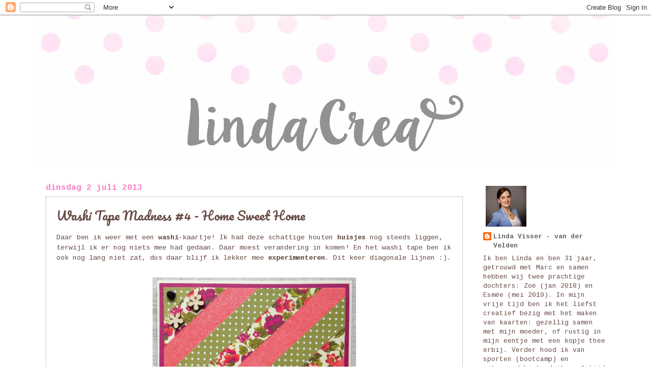

--- FILE ---
content_type: text/html; charset=UTF-8
request_url: http://lindacrea.blogspot.com/2013/07/washi-tape-madness-4.html
body_size: 30037
content:
<!DOCTYPE html>
<html class='v2' dir='ltr' xmlns='http://www.w3.org/1999/xhtml' xmlns:b='http://www.google.com/2005/gml/b' xmlns:data='http://www.google.com/2005/gml/data' xmlns:expr='http://www.google.com/2005/gml/expr'>
<head>
<link href='https://www.blogger.com/static/v1/widgets/335934321-css_bundle_v2.css' rel='stylesheet' type='text/css'/>
<meta content='width=1100' name='viewport'/>
<meta content='text/html; charset=UTF-8' http-equiv='Content-Type'/>
<meta content='blogger' name='generator'/>
<link href='http://lindacrea.blogspot.com/favicon.ico' rel='icon' type='image/x-icon'/>
<link href='http://lindacrea.blogspot.com/2013/07/washi-tape-madness-4.html' rel='canonical'/>
<link rel="alternate" type="application/atom+xml" title="LindaCrea - Atom" href="http://lindacrea.blogspot.com/feeds/posts/default" />
<link rel="alternate" type="application/rss+xml" title="LindaCrea - RSS" href="http://lindacrea.blogspot.com/feeds/posts/default?alt=rss" />
<link rel="service.post" type="application/atom+xml" title="LindaCrea - Atom" href="https://www.blogger.com/feeds/7814315098778763612/posts/default" />

<link rel="alternate" type="application/atom+xml" title="LindaCrea - Atom" href="http://lindacrea.blogspot.com/feeds/5143817045472951328/comments/default" />
<!--Can't find substitution for tag [blog.ieCssRetrofitLinks]-->
<link href='https://blogger.googleusercontent.com/img/b/R29vZ2xl/AVvXsEiG4n6AqcO-FYDPH8MQh0cyiQeaRIOvMtklzUOWtNGcu-mQMDrOHezy1fcoEz6-5MMqx4DFJWrD1RmJowZ-7M0RgWGlZePg3ysSlzyyk7uKOfo5HV6wK9PKLNrf-Ym4lueswUu5vaLv2_64/s400/IMG_4960.jpg' rel='image_src'/>
<meta content='http://lindacrea.blogspot.com/2013/07/washi-tape-madness-4.html' property='og:url'/>
<meta content='Washi Tape Madness #4 - Home Sweet Home' property='og:title'/>
<meta content='Mijn blog met eigentijdse zelfgemaakte kaarten' property='og:description'/>
<meta content='https://blogger.googleusercontent.com/img/b/R29vZ2xl/AVvXsEiG4n6AqcO-FYDPH8MQh0cyiQeaRIOvMtklzUOWtNGcu-mQMDrOHezy1fcoEz6-5MMqx4DFJWrD1RmJowZ-7M0RgWGlZePg3ysSlzyyk7uKOfo5HV6wK9PKLNrf-Ym4lueswUu5vaLv2_64/w1200-h630-p-k-no-nu/IMG_4960.jpg' property='og:image'/>
<title>LindaCrea: Washi Tape Madness #4 - Home Sweet Home</title>
<style type='text/css'>@font-face{font-family:'Cousine';font-style:normal;font-weight:400;font-display:swap;src:url(//fonts.gstatic.com/s/cousine/v29/d6lIkaiiRdih4SpP_SkvzBTu39hchw.woff2)format('woff2');unicode-range:U+0460-052F,U+1C80-1C8A,U+20B4,U+2DE0-2DFF,U+A640-A69F,U+FE2E-FE2F;}@font-face{font-family:'Cousine';font-style:normal;font-weight:400;font-display:swap;src:url(//fonts.gstatic.com/s/cousine/v29/d6lIkaiiRdih4SpP_SAvzBTu39hchw.woff2)format('woff2');unicode-range:U+0301,U+0400-045F,U+0490-0491,U+04B0-04B1,U+2116;}@font-face{font-family:'Cousine';font-style:normal;font-weight:400;font-display:swap;src:url(//fonts.gstatic.com/s/cousine/v29/d6lIkaiiRdih4SpP_SgvzBTu39hchw.woff2)format('woff2');unicode-range:U+1F00-1FFF;}@font-face{font-family:'Cousine';font-style:normal;font-weight:400;font-display:swap;src:url(//fonts.gstatic.com/s/cousine/v29/d6lIkaiiRdih4SpP_ScvzBTu39hchw.woff2)format('woff2');unicode-range:U+0370-0377,U+037A-037F,U+0384-038A,U+038C,U+038E-03A1,U+03A3-03FF;}@font-face{font-family:'Cousine';font-style:normal;font-weight:400;font-display:swap;src:url(//fonts.gstatic.com/s/cousine/v29/d6lIkaiiRdih4SpP_SYvzBTu39hchw.woff2)format('woff2');unicode-range:U+0307-0308,U+0590-05FF,U+200C-2010,U+20AA,U+25CC,U+FB1D-FB4F;}@font-face{font-family:'Cousine';font-style:normal;font-weight:400;font-display:swap;src:url(//fonts.gstatic.com/s/cousine/v29/d6lIkaiiRdih4SpP_SsvzBTu39hchw.woff2)format('woff2');unicode-range:U+0102-0103,U+0110-0111,U+0128-0129,U+0168-0169,U+01A0-01A1,U+01AF-01B0,U+0300-0301,U+0303-0304,U+0308-0309,U+0323,U+0329,U+1EA0-1EF9,U+20AB;}@font-face{font-family:'Cousine';font-style:normal;font-weight:400;font-display:swap;src:url(//fonts.gstatic.com/s/cousine/v29/d6lIkaiiRdih4SpP_SovzBTu39hchw.woff2)format('woff2');unicode-range:U+0100-02BA,U+02BD-02C5,U+02C7-02CC,U+02CE-02D7,U+02DD-02FF,U+0304,U+0308,U+0329,U+1D00-1DBF,U+1E00-1E9F,U+1EF2-1EFF,U+2020,U+20A0-20AB,U+20AD-20C0,U+2113,U+2C60-2C7F,U+A720-A7FF;}@font-face{font-family:'Cousine';font-style:normal;font-weight:400;font-display:swap;src:url(//fonts.gstatic.com/s/cousine/v29/d6lIkaiiRdih4SpP_SQvzBTu39g.woff2)format('woff2');unicode-range:U+0000-00FF,U+0131,U+0152-0153,U+02BB-02BC,U+02C6,U+02DA,U+02DC,U+0304,U+0308,U+0329,U+2000-206F,U+20AC,U+2122,U+2191,U+2193,U+2212,U+2215,U+FEFF,U+FFFD;}@font-face{font-family:'Cousine';font-style:normal;font-weight:700;font-display:swap;src:url(//fonts.gstatic.com/s/cousine/v29/d6lNkaiiRdih4SpP9Z8K2TTM0vJmjmVJOA.woff2)format('woff2');unicode-range:U+0460-052F,U+1C80-1C8A,U+20B4,U+2DE0-2DFF,U+A640-A69F,U+FE2E-FE2F;}@font-face{font-family:'Cousine';font-style:normal;font-weight:700;font-display:swap;src:url(//fonts.gstatic.com/s/cousine/v29/d6lNkaiiRdih4SpP9Z8K2T3M0vJmjmVJOA.woff2)format('woff2');unicode-range:U+0301,U+0400-045F,U+0490-0491,U+04B0-04B1,U+2116;}@font-face{font-family:'Cousine';font-style:normal;font-weight:700;font-display:swap;src:url(//fonts.gstatic.com/s/cousine/v29/d6lNkaiiRdih4SpP9Z8K2TXM0vJmjmVJOA.woff2)format('woff2');unicode-range:U+1F00-1FFF;}@font-face{font-family:'Cousine';font-style:normal;font-weight:700;font-display:swap;src:url(//fonts.gstatic.com/s/cousine/v29/d6lNkaiiRdih4SpP9Z8K2TrM0vJmjmVJOA.woff2)format('woff2');unicode-range:U+0370-0377,U+037A-037F,U+0384-038A,U+038C,U+038E-03A1,U+03A3-03FF;}@font-face{font-family:'Cousine';font-style:normal;font-weight:700;font-display:swap;src:url(//fonts.gstatic.com/s/cousine/v29/d6lNkaiiRdih4SpP9Z8K2TvM0vJmjmVJOA.woff2)format('woff2');unicode-range:U+0307-0308,U+0590-05FF,U+200C-2010,U+20AA,U+25CC,U+FB1D-FB4F;}@font-face{font-family:'Cousine';font-style:normal;font-weight:700;font-display:swap;src:url(//fonts.gstatic.com/s/cousine/v29/d6lNkaiiRdih4SpP9Z8K2TbM0vJmjmVJOA.woff2)format('woff2');unicode-range:U+0102-0103,U+0110-0111,U+0128-0129,U+0168-0169,U+01A0-01A1,U+01AF-01B0,U+0300-0301,U+0303-0304,U+0308-0309,U+0323,U+0329,U+1EA0-1EF9,U+20AB;}@font-face{font-family:'Cousine';font-style:normal;font-weight:700;font-display:swap;src:url(//fonts.gstatic.com/s/cousine/v29/d6lNkaiiRdih4SpP9Z8K2TfM0vJmjmVJOA.woff2)format('woff2');unicode-range:U+0100-02BA,U+02BD-02C5,U+02C7-02CC,U+02CE-02D7,U+02DD-02FF,U+0304,U+0308,U+0329,U+1D00-1DBF,U+1E00-1E9F,U+1EF2-1EFF,U+2020,U+20A0-20AB,U+20AD-20C0,U+2113,U+2C60-2C7F,U+A720-A7FF;}@font-face{font-family:'Cousine';font-style:normal;font-weight:700;font-display:swap;src:url(//fonts.gstatic.com/s/cousine/v29/d6lNkaiiRdih4SpP9Z8K2TnM0vJmjmU.woff2)format('woff2');unicode-range:U+0000-00FF,U+0131,U+0152-0153,U+02BB-02BC,U+02C6,U+02DA,U+02DC,U+0304,U+0308,U+0329,U+2000-206F,U+20AC,U+2122,U+2191,U+2193,U+2212,U+2215,U+FEFF,U+FFFD;}@font-face{font-family:'Pacifico';font-style:normal;font-weight:400;font-display:swap;src:url(//fonts.gstatic.com/s/pacifico/v23/FwZY7-Qmy14u9lezJ-6K6MmBp0u-zK4.woff2)format('woff2');unicode-range:U+0460-052F,U+1C80-1C8A,U+20B4,U+2DE0-2DFF,U+A640-A69F,U+FE2E-FE2F;}@font-face{font-family:'Pacifico';font-style:normal;font-weight:400;font-display:swap;src:url(//fonts.gstatic.com/s/pacifico/v23/FwZY7-Qmy14u9lezJ-6D6MmBp0u-zK4.woff2)format('woff2');unicode-range:U+0301,U+0400-045F,U+0490-0491,U+04B0-04B1,U+2116;}@font-face{font-family:'Pacifico';font-style:normal;font-weight:400;font-display:swap;src:url(//fonts.gstatic.com/s/pacifico/v23/FwZY7-Qmy14u9lezJ-6I6MmBp0u-zK4.woff2)format('woff2');unicode-range:U+0102-0103,U+0110-0111,U+0128-0129,U+0168-0169,U+01A0-01A1,U+01AF-01B0,U+0300-0301,U+0303-0304,U+0308-0309,U+0323,U+0329,U+1EA0-1EF9,U+20AB;}@font-face{font-family:'Pacifico';font-style:normal;font-weight:400;font-display:swap;src:url(//fonts.gstatic.com/s/pacifico/v23/FwZY7-Qmy14u9lezJ-6J6MmBp0u-zK4.woff2)format('woff2');unicode-range:U+0100-02BA,U+02BD-02C5,U+02C7-02CC,U+02CE-02D7,U+02DD-02FF,U+0304,U+0308,U+0329,U+1D00-1DBF,U+1E00-1E9F,U+1EF2-1EFF,U+2020,U+20A0-20AB,U+20AD-20C0,U+2113,U+2C60-2C7F,U+A720-A7FF;}@font-face{font-family:'Pacifico';font-style:normal;font-weight:400;font-display:swap;src:url(//fonts.gstatic.com/s/pacifico/v23/FwZY7-Qmy14u9lezJ-6H6MmBp0u-.woff2)format('woff2');unicode-range:U+0000-00FF,U+0131,U+0152-0153,U+02BB-02BC,U+02C6,U+02DA,U+02DC,U+0304,U+0308,U+0329,U+2000-206F,U+20AC,U+2122,U+2191,U+2193,U+2212,U+2215,U+FEFF,U+FFFD;}</style>
<style id='page-skin-1' type='text/css'><!--
/*
-----------------------------------------------
Blogger Template Style
Name:     Watermark
Designer: Josh Peterson
URL:      www.noaesthetic.com
----------------------------------------------- */
/* Variable definitions
====================
<Variable name="keycolor" description="Main Color" type="color" default="#c0a154"/>
<Group description="Page Text" selector="body">
<Variable name="body.font" description="Font" type="font"
default="normal normal 14px Arial, Tahoma, Helvetica, FreeSans, sans-serif"/>
<Variable name="body.text.color" description="Text Color" type="color" default="#333333"/>
</Group>
<Group description="Backgrounds" selector=".main-inner">
<Variable name="body.background.color" description="Outer Background" type="color" default="#c0a154"/>
<Variable name="footer.background.color" description="Footer Background" type="color" default="transparent"/>
</Group>
<Group description="Links" selector=".main-inner">
<Variable name="link.color" description="Link Color" type="color" default="#cc3300"/>
<Variable name="link.visited.color" description="Visited Color" type="color" default="#993322"/>
<Variable name="link.hover.color" description="Hover Color" type="color" default="#ff3300"/>
</Group>
<Group description="Blog Title" selector=".header h1">
<Variable name="header.font" description="Title Font" type="font"
default="normal normal 60px Georgia, Utopia, 'Palatino Linotype', Palatino, serif"/>
<Variable name="header.text.color" description="Title Color" type="color" default="#ffffff" />
</Group>
<Group description="Blog Description" selector=".header .description">
<Variable name="description.text.color" description="Description Color" type="color"
default="#997755" />
</Group>
<Group description="Tabs Text" selector=".tabs-inner .widget li a">
<Variable name="tabs.font" description="Font" type="font"
default="normal normal 20px Georgia, Utopia, 'Palatino Linotype', Palatino, serif"/>
<Variable name="tabs.text.color" description="Text Color" type="color" default="#666666"/>
<Variable name="tabs.selected.text.color" description="Selected Color" type="color" default="#000000"/>
</Group>
<Group description="Tabs Background" selector=".tabs-outer .PageList">
<Variable name="tabs.background.color" description="Background Color" type="color" default="transparent"/>
<Variable name="tabs.separator.color" description="Separator Color" type="color" default="#ffffff"/>
</Group>
<Group description="Date Header" selector="h2.date-header">
<Variable name="date.font" description="Font" type="font"
default="normal normal 16px Arial, Tahoma, Helvetica, FreeSans, sans-serif"/>
<Variable name="date.text.color" description="Text Color" type="color" default="#997755"/>
</Group>
<Group description="Post" selector="h3.post-title, .comments h4">
<Variable name="post.title.font" description="Title Font" type="font"
default="normal normal 30px Georgia, Utopia, 'Palatino Linotype', Palatino, serif"/>
<Variable name="post.background.color" description="Background Color" type="color" default="transparent"/>
<Variable name="post.border.color" description="Border Color" type="color" default="#ccbb99" />
</Group>
<Group description="Post Footer" selector=".post-footer">
<Variable name="post.footer.text.color" description="Text Color" type="color" default="#997755"/>
</Group>
<Group description="Gadgets" selector="h2">
<Variable name="widget.title.font" description="Title Font" type="font"
default="normal normal 20px Georgia, Utopia, 'Palatino Linotype', Palatino, serif"/>
<Variable name="widget.title.text.color" description="Title Color" type="color" default="#000000"/>
<Variable name="widget.alternate.text.color" description="Alternate Color" type="color" default="#777777"/>
</Group>
<Group description="Footer" selector=".footer-inner">
<Variable name="footer.text.color" description="Text Color" type="color" default="#664a44"/>
<Variable name="footer.widget.title.text.color" description="Gadget Title Color" type="color" default="#fc82c7"/>
</Group>
<Group description="Footer Links" selector=".footer-inner">
<Variable name="footer.link.color" description="Link Color" type="color" default="#666666"/>
<Variable name="footer.link.visited.color" description="Visited Color" type="color" default="#999999"/>
<Variable name="footer.link.hover.color" description="Hover Color" type="color" default="#664a44"/>
</Group>
<Variable name="body.background" description="Body Background" type="background"
color="#ffffff" default="$(color) url(//www.blogblog.com/1kt/watermark/body_background_birds.png) repeat scroll top left"/>
<Variable name="body.background.overlay" description="Overlay Background" type="background" color="#ffffff"
default="transparent url(//www.blogblog.com/1kt/watermark/body_overlay_birds.png) no-repeat scroll top right"/>
<Variable name="body.background.overlay.height" description="Overlay Background Height" type="length" default="121px" min="0" max="1000px"/>
<Variable name="tabs.background.inner" description="Tabs Background Inner" type="url" default="none"/>
<Variable name="tabs.background.outer" description="Tabs Background Outer" type="url" default="none"/>
<Variable name="tabs.border.size" description="Tabs Border Size" type="length" default="0" min="0" max="10px"/>
<Variable name="tabs.shadow.spread" description="Tabs Shadow Spread" type="length" default="0" min="0" max="100px"/>
<Variable name="main.padding.top" description="Main Padding Top" type="length" default="30px" min="0" max="100px"/>
<Variable name="main.cap.height" description="Main Cap Height" type="length" default="0" min="0" max="100px"/>
<Variable name="main.cap.image" description="Main Cap Image" type="url" default="none"/>
<Variable name="main.cap.overlay" description="Main Cap Overlay" type="url" default="none"/>
<Variable name="main.background" description="Main Background" type="background"
default="transparent none no-repeat scroll top left"/>
<Variable name="post.background.url" description="Post Background URL" type="url"
default="url(//www.blogblog.com/1kt/watermark/post_background_birds.png)"/>
<Variable name="post.border.size" description="Post Border Size" type="length" default="1px" min="0" max="10px"/>
<Variable name="post.border.style" description="Post Border Style" type="string" default="dotted"/>
<Variable name="post.shadow.spread" description="Post Shadow Spread" type="length" default="0" min="0" max="100px"/>
<Variable name="footer.background" description="Footer Background" type="background"
color="#ffffff" default="$(color) url(//www.blogblog.com/1kt/watermark/body_background_navigator.png) repeat scroll top left"/>
<Variable name="mobile.background.overlay" description="Mobile Background Overlay" type="string"
default="transparent none repeat scroll top left"/>
<Variable name="startSide" description="Side where text starts in blog language" type="automatic" default="left"/>
<Variable name="endSide" description="Side where text ends in blog language" type="automatic" default="right"/>
*/
/* Use this with templates/1ktemplate-*.html */
/* Content
----------------------------------------------- */
body {
font: normal normal 14px Cousine;
color: #664a44;
background: #ffffff none no-repeat scroll center center;
}
html body .content-outer {
min-width: 0;
max-width: 100%;
width: 100%;
}
.content-outer {
font-size: 92%;
}
a:link {
text-decoration:none;
color: #666666;
}
a:visited {
text-decoration:none;
color: #999999;
}
a:hover {
text-decoration:underline;
color: #664a44;
}
.body-fauxcolumns .cap-top {
margin-top: 30px;
background: #ffffff none no-repeat scroll center center;
height: 121px;
}
.content-inner {
padding: 0;
}
/* Header
----------------------------------------------- */
.header-inner .Header .titlewrapper,
.header-inner .Header .descriptionwrapper {
padding-left: 20px;
padding-right: 20px;
}
.Header h1 {
font: normal normal 60px Pacifico;
color: #664a44;
text-shadow: 2px 2px rgba(0, 0, 0, .1);
}
.Header h1 a {
color: #664a44;
}
.Header .description {
font-size: 140%;
color: #664a44;
}
/* Tabs
----------------------------------------------- */
.tabs-inner .section {
margin: 0 20px;
}
.tabs-inner .PageList, .tabs-inner .LinkList, .tabs-inner .Labels {
margin-left: -11px;
margin-right: -11px;
background-color: transparent;
border-top: 0 solid #ffffff;
border-bottom: 0 solid #ffffff;
-moz-box-shadow: 0 0 0 rgba(0, 0, 0, .3);
-webkit-box-shadow: 0 0 0 rgba(0, 0, 0, .3);
-goog-ms-box-shadow: 0 0 0 rgba(0, 0, 0, .3);
box-shadow: 0 0 0 rgba(0, 0, 0, .3);
}
.tabs-inner .PageList .widget-content,
.tabs-inner .LinkList .widget-content,
.tabs-inner .Labels .widget-content {
margin: -3px -11px;
background: transparent none  no-repeat scroll right;
}
.tabs-inner .widget ul {
padding: 2px 25px;
max-height: 34px;
background: transparent none no-repeat scroll left;
}
.tabs-inner .widget li {
border: none;
}
.tabs-inner .widget li a {
display: inline-block;
padding: .25em 1em;
font: normal normal 20px Cousine;
color: #ffa8d7;
border-right: 1px solid transparent;
}
.tabs-inner .widget li:first-child a {
border-left: 1px solid transparent;
}
.tabs-inner .widget li.selected a, .tabs-inner .widget li a:hover {
color: #ffa8d7;
}
/* Headings
----------------------------------------------- */
h2 {
font: normal bold 16px Cousine;
color: #fc82c7;
margin: 0 0 .5em;
}
h2.date-header {
font: normal bold 16px Cousine;
color: #fc82c7;
}
/* Main
----------------------------------------------- */
.main-inner .column-center-inner,
.main-inner .column-left-inner,
.main-inner .column-right-inner {
padding: 0 5px;
}
.main-outer {
margin-top: 0;
background: transparent none no-repeat scroll top left;
}
.main-inner {
padding-top: 30px;
}
.main-cap-top {
position: relative;
}
.main-cap-top .cap-right {
position: absolute;
height: 0;
width: 100%;
bottom: 0;
background: transparent none repeat-x scroll bottom center;
}
.main-cap-top .cap-left {
position: absolute;
height: 245px;
width: 280px;
right: 0;
bottom: 0;
background: transparent none no-repeat scroll bottom left;
}
/* Posts
----------------------------------------------- */
.post-outer {
padding: 15px 20px;
margin: 0 0 25px;
background: #ffffff url(//www.blogblog.com/1kt/watermark/post_background_birds.png) repeat scroll top left;
_background-image: none;
border: dotted 1px #929292;
-moz-box-shadow: 0 0 0 rgba(0, 0, 0, .1);
-webkit-box-shadow: 0 0 0 rgba(0, 0, 0, .1);
-goog-ms-box-shadow: 0 0 0 rgba(0, 0, 0, .1);
box-shadow: 0 0 0 rgba(0, 0, 0, .1);
}
h3.post-title {
font: normal normal 24px Pacifico;
margin: 0;
}
.comments h4 {
font: normal normal 24px Pacifico;
margin: 1em 0 0;
}
.post-body {
font-size: 105%;
line-height: 1.5;
position: relative;
}
.post-header {
margin: 0 0 1em;
color: #4a3732;
}
.post-footer {
margin: 10px 0 0;
padding: 10px 0 0;
color: #4a3732;
border-top: dashed 1px #777777;
}
#blog-pager {
font-size: 140%
}
#comments .comment-author {
padding-top: 1.5em;
border-top: dashed 1px #777777;
background-position: 0 1.5em;
}
#comments .comment-author:first-child {
padding-top: 0;
border-top: none;
}
.avatar-image-container {
margin: .2em 0 0;
}
/* Comments
----------------------------------------------- */
.comments .comments-content .icon.blog-author {
background-repeat: no-repeat;
background-image: url([data-uri]);
}
.comments .comments-content .loadmore a {
border-top: 1px solid #777777;
border-bottom: 1px solid #777777;
}
.comments .continue {
border-top: 2px solid #777777;
}
/* Widgets
----------------------------------------------- */
.widget ul, .widget #ArchiveList ul.flat {
padding: 0;
list-style: none;
}
.widget ul li, .widget #ArchiveList ul.flat li {
padding: .35em 0;
text-indent: 0;
border-top: dashed 1px #777777;
}
.widget ul li:first-child, .widget #ArchiveList ul.flat li:first-child {
border-top: none;
}
.widget .post-body ul {
list-style: disc;
}
.widget .post-body ul li {
border: none;
}
.widget .zippy {
color: #777777;
}
.post-body img, .post-body .tr-caption-container, .Profile img, .Image img,
.BlogList .item-thumbnail img {
padding: 5px;
background: #fff;
}
.post-body img, .post-body .tr-caption-container {
padding: 8px;
}
.post-body .tr-caption-container {
color: #333333;
}
.post-body .tr-caption-container img {
padding: 0;
background: transparent;
border: none;
}
/* Footer
----------------------------------------------- */
.footer-outer {
color:#b8a6a1;
background: #ffffff url(//www.blogblog.com/1kt/watermark/body_background_navigator.png) repeat scroll top left;
}
.footer-outer a {
color: #4a3732;
}
.footer-outer a:visited {
color: #b8a6a1;
}
.footer-outer a:hover {
color: #664a44;
}
.footer-outer .widget h2 {
color: #b8a6a1;
}
/* Mobile
----------------------------------------------- */
body.mobile  {
background-size: 100% auto;
}
.mobile .body-fauxcolumn-outer {
background: transparent none repeat scroll top left;
}
html .mobile .mobile-date-outer {
border-bottom: none;
background: #ffffff url(//www.blogblog.com/1kt/watermark/post_background_birds.png) repeat scroll top left;
_background-image: none;
margin-bottom: 10px;
}
.mobile .main-inner .date-outer {
padding: 0;
}
.mobile .main-inner .date-header {
margin: 10px;
}
.mobile .main-cap-top {
z-index: -1;
}
.mobile .content-outer {
font-size: 100%;
}
.mobile .post-outer {
padding: 10px;
}
.mobile .main-cap-top .cap-left {
background: transparent none no-repeat scroll bottom left;
}
.mobile .body-fauxcolumns .cap-top {
margin: 0;
}
.mobile-link-button {
background: #ffffff url(//www.blogblog.com/1kt/watermark/post_background_birds.png) repeat scroll top left;
}
.mobile-link-button a:link, .mobile-link-button a:visited {
color: #666666;
}
.mobile-index-date .date-header {
color: #fc82c7;
}
.mobile-index-contents {
color: #664a44;
}
.mobile .tabs-inner .section {
margin: 0;
}
.mobile .tabs-inner .PageList {
margin-left: 0;
margin-right: 0;
}
.mobile .tabs-inner .PageList .widget-content {
margin: 0;
color: #ffa8d7;
background: #ffffff url(//www.blogblog.com/1kt/watermark/post_background_birds.png) repeat scroll top left;
}
.mobile .tabs-inner .PageList .widget-content .pagelist-arrow {
border-left: 1px solid transparent;
}
.sidebar .widget, .main .widget {
border-bottom: 1px dotted
#929292;
margin: 0 0 1.5em;
padding: 0 0 1.5em;
}
--></style>
<style id='template-skin-1' type='text/css'><!--
body {
min-width: 1140px;
}
.content-outer, .content-fauxcolumn-outer, .region-inner {
min-width: 1140px;
max-width: 1140px;
_width: 1140px;
}
.main-inner .columns {
padding-left: 0;
padding-right: 280px;
}
.main-inner .fauxcolumn-center-outer {
left: 0;
right: 280px;
/* IE6 does not respect left and right together */
_width: expression(this.parentNode.offsetWidth -
parseInt("0") -
parseInt("280px") + 'px');
}
.main-inner .fauxcolumn-left-outer {
width: 0;
}
.main-inner .fauxcolumn-right-outer {
width: 280px;
}
.main-inner .column-left-outer {
width: 0;
right: 100%;
margin-left: -0;
}
.main-inner .column-right-outer {
width: 280px;
margin-right: -280px;
}
#layout {
min-width: 0;
}
#layout .content-outer {
min-width: 0;
width: 800px;
}
#layout .region-inner {
min-width: 0;
width: auto;
}
body#layout div.add_widget {
padding: 8px;
}
body#layout div.add_widget a {
margin-left: 32px;
}
--></style>
<script type='text/javascript'>
        (function(i,s,o,g,r,a,m){i['GoogleAnalyticsObject']=r;i[r]=i[r]||function(){
        (i[r].q=i[r].q||[]).push(arguments)},i[r].l=1*new Date();a=s.createElement(o),
        m=s.getElementsByTagName(o)[0];a.async=1;a.src=g;m.parentNode.insertBefore(a,m)
        })(window,document,'script','https://www.google-analytics.com/analytics.js','ga');
        ga('create', 'UA-78444777-1', 'auto', 'blogger');
        ga('blogger.send', 'pageview');
      </script>
<link href='https://www.blogger.com/dyn-css/authorization.css?targetBlogID=7814315098778763612&amp;zx=c6028143-8a03-48f6-987f-5082501062df' media='none' onload='if(media!=&#39;all&#39;)media=&#39;all&#39;' rel='stylesheet'/><noscript><link href='https://www.blogger.com/dyn-css/authorization.css?targetBlogID=7814315098778763612&amp;zx=c6028143-8a03-48f6-987f-5082501062df' rel='stylesheet'/></noscript>
<meta name='google-adsense-platform-account' content='ca-host-pub-1556223355139109'/>
<meta name='google-adsense-platform-domain' content='blogspot.com'/>

</head>
<script>
  (function(i,s,o,g,r,a,m){i['GoogleAnalyticsObject']=r;i[r]=i[r]||function(){
  (i[r].q=i[r].q||[]).push(arguments)},i[r].l=1*new Date();a=s.createElement(o),
  m=s.getElementsByTagName(o)[0];a.async=1;a.src=g;m.parentNode.insertBefore(a,m)
  })(window,document,'script','https://www.google-analytics.com/analytics.js','ga');

  ga('create', 'UA-78444777-1', 'auto');
  ga('send', 'pageview');

</script>
<body class='loading'>
<div class='navbar section' id='navbar' name='Navbar'><div class='widget Navbar' data-version='1' id='Navbar1'><script type="text/javascript">
    function setAttributeOnload(object, attribute, val) {
      if(window.addEventListener) {
        window.addEventListener('load',
          function(){ object[attribute] = val; }, false);
      } else {
        window.attachEvent('onload', function(){ object[attribute] = val; });
      }
    }
  </script>
<div id="navbar-iframe-container"></div>
<script type="text/javascript" src="https://apis.google.com/js/platform.js"></script>
<script type="text/javascript">
      gapi.load("gapi.iframes:gapi.iframes.style.bubble", function() {
        if (gapi.iframes && gapi.iframes.getContext) {
          gapi.iframes.getContext().openChild({
              url: 'https://www.blogger.com/navbar/7814315098778763612?po\x3d5143817045472951328\x26origin\x3dhttp://lindacrea.blogspot.com',
              where: document.getElementById("navbar-iframe-container"),
              id: "navbar-iframe"
          });
        }
      });
    </script><script type="text/javascript">
(function() {
var script = document.createElement('script');
script.type = 'text/javascript';
script.src = '//pagead2.googlesyndication.com/pagead/js/google_top_exp.js';
var head = document.getElementsByTagName('head')[0];
if (head) {
head.appendChild(script);
}})();
</script>
</div></div>
<div class='body-fauxcolumns'>
<div class='fauxcolumn-outer body-fauxcolumn-outer'>
<div class='cap-top'>
<div class='cap-left'></div>
<div class='cap-right'></div>
</div>
<div class='fauxborder-left'>
<div class='fauxborder-right'></div>
<div class='fauxcolumn-inner'>
</div>
</div>
<div class='cap-bottom'>
<div class='cap-left'></div>
<div class='cap-right'></div>
</div>
</div>
</div>
<div class='content'>
<div class='content-fauxcolumns'>
<div class='fauxcolumn-outer content-fauxcolumn-outer'>
<div class='cap-top'>
<div class='cap-left'></div>
<div class='cap-right'></div>
</div>
<div class='fauxborder-left'>
<div class='fauxborder-right'></div>
<div class='fauxcolumn-inner'>
</div>
</div>
<div class='cap-bottom'>
<div class='cap-left'></div>
<div class='cap-right'></div>
</div>
</div>
</div>
<div class='content-outer'>
<div class='content-cap-top cap-top'>
<div class='cap-left'></div>
<div class='cap-right'></div>
</div>
<div class='fauxborder-left content-fauxborder-left'>
<div class='fauxborder-right content-fauxborder-right'></div>
<div class='content-inner'>
<header>
<div class='header-outer'>
<div class='header-cap-top cap-top'>
<div class='cap-left'></div>
<div class='cap-right'></div>
</div>
<div class='fauxborder-left header-fauxborder-left'>
<div class='fauxborder-right header-fauxborder-right'></div>
<div class='region-inner header-inner'>
<div class='header section' id='header' name='Koptekst'><div class='widget Header' data-version='1' id='Header1'>
<div id='header-inner'>
<a href='http://lindacrea.blogspot.com/' style='display: block'>
<img alt='LindaCrea' height='300px; ' id='Header1_headerimg' src='https://blogger.googleusercontent.com/img/b/R29vZ2xl/AVvXsEiv_zknZmj79jQ4KKoB5UZgy0D2I8c6sxFG2FReFuC08DwBhH__JMK5nWGUNRA9iW1d6ampoZPvSpS4KV095t83SsidAVIFti_c65LyBVqyz_JaXO0WrcBHUglTgRomOXSVCS8A0zW4lKtK/s1600-r/Lindacea+blogger+header+4.jpg' style='display: block' width='1140px; '/>
</a>
</div>
</div></div>
</div>
</div>
<div class='header-cap-bottom cap-bottom'>
<div class='cap-left'></div>
<div class='cap-right'></div>
</div>
</div>
</header>
<div class='tabs-outer'>
<div class='tabs-cap-top cap-top'>
<div class='cap-left'></div>
<div class='cap-right'></div>
</div>
<div class='fauxborder-left tabs-fauxborder-left'>
<div class='fauxborder-right tabs-fauxborder-right'></div>
<div class='region-inner tabs-inner'>
<div class='tabs no-items section' id='crosscol' name='Alle kolommen'></div>
<div class='tabs no-items section' id='crosscol-overflow' name='Cross-Column 2'></div>
</div>
</div>
<div class='tabs-cap-bottom cap-bottom'>
<div class='cap-left'></div>
<div class='cap-right'></div>
</div>
</div>
<div class='main-outer'>
<div class='main-cap-top cap-top'>
<div class='cap-left'></div>
<div class='cap-right'></div>
</div>
<div class='fauxborder-left main-fauxborder-left'>
<div class='fauxborder-right main-fauxborder-right'></div>
<div class='region-inner main-inner'>
<div class='columns fauxcolumns'>
<div class='fauxcolumn-outer fauxcolumn-center-outer'>
<div class='cap-top'>
<div class='cap-left'></div>
<div class='cap-right'></div>
</div>
<div class='fauxborder-left'>
<div class='fauxborder-right'></div>
<div class='fauxcolumn-inner'>
</div>
</div>
<div class='cap-bottom'>
<div class='cap-left'></div>
<div class='cap-right'></div>
</div>
</div>
<div class='fauxcolumn-outer fauxcolumn-left-outer'>
<div class='cap-top'>
<div class='cap-left'></div>
<div class='cap-right'></div>
</div>
<div class='fauxborder-left'>
<div class='fauxborder-right'></div>
<div class='fauxcolumn-inner'>
</div>
</div>
<div class='cap-bottom'>
<div class='cap-left'></div>
<div class='cap-right'></div>
</div>
</div>
<div class='fauxcolumn-outer fauxcolumn-right-outer'>
<div class='cap-top'>
<div class='cap-left'></div>
<div class='cap-right'></div>
</div>
<div class='fauxborder-left'>
<div class='fauxborder-right'></div>
<div class='fauxcolumn-inner'>
</div>
</div>
<div class='cap-bottom'>
<div class='cap-left'></div>
<div class='cap-right'></div>
</div>
</div>
<!-- corrects IE6 width calculation -->
<div class='columns-inner'>
<div class='column-center-outer'>
<div class='column-center-inner'>
<div class='main section' id='main' name='Algemeen'><div class='widget Blog' data-version='1' id='Blog1'>
<div class='blog-posts hfeed'>

          <div class="date-outer">
        
<h2 class='date-header'><span>dinsdag 2 juli 2013</span></h2>

          <div class="date-posts">
        
<div class='post-outer'>
<div class='post hentry uncustomized-post-template' itemprop='blogPost' itemscope='itemscope' itemtype='http://schema.org/BlogPosting'>
<meta content='https://blogger.googleusercontent.com/img/b/R29vZ2xl/AVvXsEiG4n6AqcO-FYDPH8MQh0cyiQeaRIOvMtklzUOWtNGcu-mQMDrOHezy1fcoEz6-5MMqx4DFJWrD1RmJowZ-7M0RgWGlZePg3ysSlzyyk7uKOfo5HV6wK9PKLNrf-Ym4lueswUu5vaLv2_64/s400/IMG_4960.jpg' itemprop='image_url'/>
<meta content='7814315098778763612' itemprop='blogId'/>
<meta content='5143817045472951328' itemprop='postId'/>
<a name='5143817045472951328'></a>
<h3 class='post-title entry-title' itemprop='name'>
Washi Tape Madness #4 - Home Sweet Home
</h3>
<div class='post-header'>
<div class='post-header-line-1'></div>
</div>
<div class='post-body entry-content' id='post-body-5143817045472951328' itemprop='description articleBody'>
<div class="separator" style="clear: both; text-align: left;">
Daar ben ik weer met een <b>washi</b>-kaartje! Ik had deze schattige houten<b> huisjes</b> nog steeds liggen, terwijl ik er nog niets mee had gedaan. Daar moest verandering in komen! En het washi tape ben ik ook nog lang niet zat, dus daar blijf ik lekker mee <b>experimenteren</b>. Dit keer diagonale lijnen :).</div>
<div class="separator" style="clear: both; text-align: center;">
<br /></div>
<div class="separator" style="clear: both; text-align: center;">
<a href="https://blogger.googleusercontent.com/img/b/R29vZ2xl/AVvXsEiG4n6AqcO-FYDPH8MQh0cyiQeaRIOvMtklzUOWtNGcu-mQMDrOHezy1fcoEz6-5MMqx4DFJWrD1RmJowZ-7M0RgWGlZePg3ysSlzyyk7uKOfo5HV6wK9PKLNrf-Ym4lueswUu5vaLv2_64/s1600/IMG_4960.jpg" imageanchor="1" style="margin-left: 1em; margin-right: 1em;"><img border="0" height="397" src="https://blogger.googleusercontent.com/img/b/R29vZ2xl/AVvXsEiG4n6AqcO-FYDPH8MQh0cyiQeaRIOvMtklzUOWtNGcu-mQMDrOHezy1fcoEz6-5MMqx4DFJWrD1RmJowZ-7M0RgWGlZePg3ysSlzyyk7uKOfo5HV6wK9PKLNrf-Ym4lueswUu5vaLv2_64/s400/IMG_4960.jpg" width="400" /></a></div>
<div class="separator" style="clear: both; text-align: center;">
<br /></div>
<div class="separator" style="clear: both; text-align: center;">
<span style="font-size: x-small;">Ingrediënten voor deze kaart:</span></div>
<div class="separator" style="clear: both; text-align: center;">
<span style="font-size: x-small;">- Basiskaart crèmekleurig</span></div>
<div class="separator" style="clear: both; text-align: center;">
<span style="font-size: x-small;">- Basispapier: paarsroze</span></div>
<div class="separator" style="clear: both; text-align: center;">
<span style="font-size: x-small;">- Washitape groene polkadots: Wibra</span></div>
<div class="separator" style="clear: both; text-align: center;">
<span style="font-size: x-small;">- Washitape bloemen en rood: Hema</span></div>
<div class="separator" style="clear: both; text-align: center;">
<span style="font-size: x-small;">- Houten huisje: Prima Marketing</span></div>
<div class="separator" style="clear: both; text-align: center;">
<span style="font-size: x-small;">- Stempel 'Home Sweet Home': Eline's Huis</span></div>
<div class="separator" style="clear: both; text-align: center;">
<span style="font-size: x-small;">- Houten bloemetjes: Xenos</span></div>
<div class="separator" style="clear: both; text-align: center;">
<span style="font-size: x-small;">- Mini knoopjes: AnMa Creatief</span></div>
<br />
<div class="separator" style="clear: both; text-align: center;">
<a href="https://blogger.googleusercontent.com/img/b/R29vZ2xl/AVvXsEjiQ1LCr8e1x9HQbK1T5ePGi8pyps6dlxhF5UHQNXvjrDBXlbWw4nzXvXmRFFj_h-EtJ85LIb65DMJbCh-VvpjmWSp2wh9S7rhvMyV3Qctaop4YGm8Ba1SLX57VeSLKJ-eiHOITz-o5i1Nb/s1600/IMG_4963.JPG" imageanchor="1" style="margin-left: 1em; margin-right: 1em;"><img border="0" height="240" src="https://blogger.googleusercontent.com/img/b/R29vZ2xl/AVvXsEjiQ1LCr8e1x9HQbK1T5ePGi8pyps6dlxhF5UHQNXvjrDBXlbWw4nzXvXmRFFj_h-EtJ85LIb65DMJbCh-VvpjmWSp2wh9S7rhvMyV3Qctaop4YGm8Ba1SLX57VeSLKJ-eiHOITz-o5i1Nb/s320/IMG_4963.JPG" width="320" /></a></div>
<br />
Deze kaart doet mee aan de volgende challenges:<br />
<a href="http://2sisterschallengeblog.blogspot.se/">2 Sisters Challengeblog</a>: Stripes<br />
<a href="http://hobbyhomehobbyartikelen.blogspot.nl/">Hobbyhome</a>: Alles Mag<br />
<br />
Leuk Helga, dat je me nu ook via de blog volgt!<br />
<br />
Liefs,<br />
<br />
Linda
<div style='clear: both;'></div>
</div>
<div class='post-footer'>
<div class='post-footer-line post-footer-line-1'>
<span class='post-author vcard'>
Gepost door
<span class='fn' itemprop='author' itemscope='itemscope' itemtype='http://schema.org/Person'>
<meta content='https://www.blogger.com/profile/07276343560077837384' itemprop='url'/>
<a class='g-profile' href='https://www.blogger.com/profile/07276343560077837384' rel='author' title='author profile'>
<span itemprop='name'>Linda Visser - van der Velden</span>
</a>
</span>
</span>
<span class='post-timestamp'>
op
<meta content='http://lindacrea.blogspot.com/2013/07/washi-tape-madness-4.html' itemprop='url'/>
<a class='timestamp-link' href='http://lindacrea.blogspot.com/2013/07/washi-tape-madness-4.html' rel='bookmark' title='permanent link'><abbr class='published' itemprop='datePublished' title='2013-07-02T22:24:00+02:00'>juli 02, 2013</abbr></a>
</span>
<span class='post-comment-link'>
</span>
<span class='post-icons'>
<span class='item-control blog-admin pid-142469756'>
<a href='https://www.blogger.com/post-edit.g?blogID=7814315098778763612&postID=5143817045472951328&from=pencil' title='Post bewerken'>
<img alt='' class='icon-action' height='18' src='https://resources.blogblog.com/img/icon18_edit_allbkg.gif' width='18'/>
</a>
</span>
</span>
<div class='post-share-buttons goog-inline-block'>
<a class='goog-inline-block share-button sb-email' href='https://www.blogger.com/share-post.g?blogID=7814315098778763612&postID=5143817045472951328&target=email' target='_blank' title='Dit e-mailen
'><span class='share-button-link-text'>Dit e-mailen
</span></a><a class='goog-inline-block share-button sb-blog' href='https://www.blogger.com/share-post.g?blogID=7814315098778763612&postID=5143817045472951328&target=blog' onclick='window.open(this.href, "_blank", "height=270,width=475"); return false;' target='_blank' title='Dit bloggen!'><span class='share-button-link-text'>Dit bloggen!</span></a><a class='goog-inline-block share-button sb-twitter' href='https://www.blogger.com/share-post.g?blogID=7814315098778763612&postID=5143817045472951328&target=twitter' target='_blank' title='Delen via X'><span class='share-button-link-text'>Delen via X</span></a><a class='goog-inline-block share-button sb-facebook' href='https://www.blogger.com/share-post.g?blogID=7814315098778763612&postID=5143817045472951328&target=facebook' onclick='window.open(this.href, "_blank", "height=430,width=640"); return false;' target='_blank' title='Delen op Facebook'><span class='share-button-link-text'>Delen op Facebook</span></a><a class='goog-inline-block share-button sb-pinterest' href='https://www.blogger.com/share-post.g?blogID=7814315098778763612&postID=5143817045472951328&target=pinterest' target='_blank' title='Delen op Pinterest'><span class='share-button-link-text'>Delen op Pinterest</span></a>
</div>
</div>
<div class='post-footer-line post-footer-line-2'>
<span class='post-labels'>
Labels:
<a href='http://lindacrea.blogspot.com/search/label/huis' rel='tag'>huis</a>,
<a href='http://lindacrea.blogspot.com/search/label/washi%20%2F%20masking%20tape' rel='tag'>washi / masking tape</a>
</span>
</div>
<div class='post-footer-line post-footer-line-3'>
<span class='post-location'>
</span>
</div>
</div>
</div>
<div class='comments' id='comments'>
<a name='comments'></a>
<h4>3 opmerkingen:</h4>
<div class='comments-content'>
<script async='async' src='' type='text/javascript'></script>
<script type='text/javascript'>
    (function() {
      var items = null;
      var msgs = null;
      var config = {};

// <![CDATA[
      var cursor = null;
      if (items && items.length > 0) {
        cursor = parseInt(items[items.length - 1].timestamp) + 1;
      }

      var bodyFromEntry = function(entry) {
        var text = (entry &&
                    ((entry.content && entry.content.$t) ||
                     (entry.summary && entry.summary.$t))) ||
            '';
        if (entry && entry.gd$extendedProperty) {
          for (var k in entry.gd$extendedProperty) {
            if (entry.gd$extendedProperty[k].name == 'blogger.contentRemoved') {
              return '<span class="deleted-comment">' + text + '</span>';
            }
          }
        }
        return text;
      }

      var parse = function(data) {
        cursor = null;
        var comments = [];
        if (data && data.feed && data.feed.entry) {
          for (var i = 0, entry; entry = data.feed.entry[i]; i++) {
            var comment = {};
            // comment ID, parsed out of the original id format
            var id = /blog-(\d+).post-(\d+)/.exec(entry.id.$t);
            comment.id = id ? id[2] : null;
            comment.body = bodyFromEntry(entry);
            comment.timestamp = Date.parse(entry.published.$t) + '';
            if (entry.author && entry.author.constructor === Array) {
              var auth = entry.author[0];
              if (auth) {
                comment.author = {
                  name: (auth.name ? auth.name.$t : undefined),
                  profileUrl: (auth.uri ? auth.uri.$t : undefined),
                  avatarUrl: (auth.gd$image ? auth.gd$image.src : undefined)
                };
              }
            }
            if (entry.link) {
              if (entry.link[2]) {
                comment.link = comment.permalink = entry.link[2].href;
              }
              if (entry.link[3]) {
                var pid = /.*comments\/default\/(\d+)\?.*/.exec(entry.link[3].href);
                if (pid && pid[1]) {
                  comment.parentId = pid[1];
                }
              }
            }
            comment.deleteclass = 'item-control blog-admin';
            if (entry.gd$extendedProperty) {
              for (var k in entry.gd$extendedProperty) {
                if (entry.gd$extendedProperty[k].name == 'blogger.itemClass') {
                  comment.deleteclass += ' ' + entry.gd$extendedProperty[k].value;
                } else if (entry.gd$extendedProperty[k].name == 'blogger.displayTime') {
                  comment.displayTime = entry.gd$extendedProperty[k].value;
                }
              }
            }
            comments.push(comment);
          }
        }
        return comments;
      };

      var paginator = function(callback) {
        if (hasMore()) {
          var url = config.feed + '?alt=json&v=2&orderby=published&reverse=false&max-results=50';
          if (cursor) {
            url += '&published-min=' + new Date(cursor).toISOString();
          }
          window.bloggercomments = function(data) {
            var parsed = parse(data);
            cursor = parsed.length < 50 ? null
                : parseInt(parsed[parsed.length - 1].timestamp) + 1
            callback(parsed);
            window.bloggercomments = null;
          }
          url += '&callback=bloggercomments';
          var script = document.createElement('script');
          script.type = 'text/javascript';
          script.src = url;
          document.getElementsByTagName('head')[0].appendChild(script);
        }
      };
      var hasMore = function() {
        return !!cursor;
      };
      var getMeta = function(key, comment) {
        if ('iswriter' == key) {
          var matches = !!comment.author
              && comment.author.name == config.authorName
              && comment.author.profileUrl == config.authorUrl;
          return matches ? 'true' : '';
        } else if ('deletelink' == key) {
          return config.baseUri + '/comment/delete/'
               + config.blogId + '/' + comment.id;
        } else if ('deleteclass' == key) {
          return comment.deleteclass;
        }
        return '';
      };

      var replybox = null;
      var replyUrlParts = null;
      var replyParent = undefined;

      var onReply = function(commentId, domId) {
        if (replybox == null) {
          // lazily cache replybox, and adjust to suit this style:
          replybox = document.getElementById('comment-editor');
          if (replybox != null) {
            replybox.height = '250px';
            replybox.style.display = 'block';
            replyUrlParts = replybox.src.split('#');
          }
        }
        if (replybox && (commentId !== replyParent)) {
          replybox.src = '';
          document.getElementById(domId).insertBefore(replybox, null);
          replybox.src = replyUrlParts[0]
              + (commentId ? '&parentID=' + commentId : '')
              + '#' + replyUrlParts[1];
          replyParent = commentId;
        }
      };

      var hash = (window.location.hash || '#').substring(1);
      var startThread, targetComment;
      if (/^comment-form_/.test(hash)) {
        startThread = hash.substring('comment-form_'.length);
      } else if (/^c[0-9]+$/.test(hash)) {
        targetComment = hash.substring(1);
      }

      // Configure commenting API:
      var configJso = {
        'maxDepth': config.maxThreadDepth
      };
      var provider = {
        'id': config.postId,
        'data': items,
        'loadNext': paginator,
        'hasMore': hasMore,
        'getMeta': getMeta,
        'onReply': onReply,
        'rendered': true,
        'initComment': targetComment,
        'initReplyThread': startThread,
        'config': configJso,
        'messages': msgs
      };

      var render = function() {
        if (window.goog && window.goog.comments) {
          var holder = document.getElementById('comment-holder');
          window.goog.comments.render(holder, provider);
        }
      };

      // render now, or queue to render when library loads:
      if (window.goog && window.goog.comments) {
        render();
      } else {
        window.goog = window.goog || {};
        window.goog.comments = window.goog.comments || {};
        window.goog.comments.loadQueue = window.goog.comments.loadQueue || [];
        window.goog.comments.loadQueue.push(render);
      }
    })();
// ]]>
  </script>
<div id='comment-holder'>
<div class="comment-thread toplevel-thread"><ol id="top-ra"><li class="comment" id="c5293711387130278575"><div class="avatar-image-container"><img src="//blogger.googleusercontent.com/img/b/R29vZ2xl/AVvXsEgqm5gA5IC-40ksooja80ohWl1AlCy78DgEdxzdlzLfBuD4HSZqOYV7PL9Xa7MbbMBtZGTGQ7zB79Fw2RYpREpzetfCr1tAMEkMDSk_AdqaDiEoJMxWqCEs-TtlSQUWsw/s45-c/Nadine.png" alt=""/></div><div class="comment-block"><div class="comment-header"><cite class="user"><a href="https://www.blogger.com/profile/07043612188398283422" rel="nofollow">Nadine</a></cite><span class="icon user "></span><span class="datetime secondary-text"><a rel="nofollow" href="http://lindacrea.blogspot.com/2013/07/washi-tape-madness-4.html?showComment=1372840055990#c5293711387130278575">3 juli 2013 om 10:27</a></span></div><p class="comment-content">Leuk effect met die diagonale strepen! Mooie kleuren tape ook. En het huisje maakt get af, super lief!</p><span class="comment-actions secondary-text"><a class="comment-reply" target="_self" data-comment-id="5293711387130278575">Beantwoorden</a><span class="item-control blog-admin blog-admin pid-521498967"><a target="_self" href="https://www.blogger.com/comment/delete/7814315098778763612/5293711387130278575">Verwijderen</a></span></span></div><div class="comment-replies"><div id="c5293711387130278575-rt" class="comment-thread inline-thread hidden"><span class="thread-toggle thread-expanded"><span class="thread-arrow"></span><span class="thread-count"><a target="_self">Reacties</a></span></span><ol id="c5293711387130278575-ra" class="thread-chrome thread-expanded"><div></div><div id="c5293711387130278575-continue" class="continue"><a class="comment-reply" target="_self" data-comment-id="5293711387130278575">Beantwoorden</a></div></ol></div></div><div class="comment-replybox-single" id="c5293711387130278575-ce"></div></li><li class="comment" id="c149737219998961055"><div class="avatar-image-container"><img src="//blogger.googleusercontent.com/img/b/R29vZ2xl/AVvXsEgxGyqX7y_spTjSvFlMqq56_VQf3513esSBdUTMEm1l1D7J2yQ7UTfG99ZWziB2VGfDJncW3TBqg_HO7f_q6Kh06fvslOOacv9xLbdU08h8Q2VMpt8NIcyoP6uWGPUysso/s45-c/IMG_20161206_134841%5B1%5D.jpg" alt=""/></div><div class="comment-block"><div class="comment-header"><cite class="user"><a href="https://www.blogger.com/profile/00307152174255896655" rel="nofollow">Renate</a></cite><span class="icon user "></span><span class="datetime secondary-text"><a rel="nofollow" href="http://lindacrea.blogspot.com/2013/07/washi-tape-madness-4.html?showComment=1372880544937#c149737219998961055">3 juli 2013 om 21:42</a></span></div><p class="comment-content">Heel leuk kaartje. Leuk dat je de aandacht op de strepen hebt gelegd, en het plaatje (huisje) klein hebt gehouden.<br><br>Groetjes Renate.</p><span class="comment-actions secondary-text"><a class="comment-reply" target="_self" data-comment-id="149737219998961055">Beantwoorden</a><span class="item-control blog-admin blog-admin pid-260386331"><a target="_self" href="https://www.blogger.com/comment/delete/7814315098778763612/149737219998961055">Verwijderen</a></span></span></div><div class="comment-replies"><div id="c149737219998961055-rt" class="comment-thread inline-thread hidden"><span class="thread-toggle thread-expanded"><span class="thread-arrow"></span><span class="thread-count"><a target="_self">Reacties</a></span></span><ol id="c149737219998961055-ra" class="thread-chrome thread-expanded"><div></div><div id="c149737219998961055-continue" class="continue"><a class="comment-reply" target="_self" data-comment-id="149737219998961055">Beantwoorden</a></div></ol></div></div><div class="comment-replybox-single" id="c149737219998961055-ce"></div></li><li class="comment" id="c8714930573978615978"><div class="avatar-image-container"><img src="//blogger.googleusercontent.com/img/b/R29vZ2xl/AVvXsEiV0fFHmCiZXFWkfGjEshe4AbdAoAK61bkrBIeM3e9zcfs2RnbF1deh0NS7pME3lGigPWnM8z9N38agSV0qz9ZIbah7BuEdwqwCpm8uLhNtSbtJcZzLmeU3f0HMHVliWw/s45-c/favicon.jpg" alt=""/></div><div class="comment-block"><div class="comment-header"><cite class="user"><a href="https://www.blogger.com/profile/08098446513760227772" rel="nofollow">De hobbydroom</a></cite><span class="icon user "></span><span class="datetime secondary-text"><a rel="nofollow" href="http://lindacrea.blogspot.com/2013/07/washi-tape-madness-4.html?showComment=1376673670049#c8714930573978615978">16 augustus 2013 om 19:21</a></span></div><p class="comment-content">wat een mooi kaartje is het geworden.<br>het huisje maakt het helemaal af.<br><br>groetjes, de hobby droom.</p><span class="comment-actions secondary-text"><a class="comment-reply" target="_self" data-comment-id="8714930573978615978">Beantwoorden</a><span class="item-control blog-admin blog-admin pid-2031295777"><a target="_self" href="https://www.blogger.com/comment/delete/7814315098778763612/8714930573978615978">Verwijderen</a></span></span></div><div class="comment-replies"><div id="c8714930573978615978-rt" class="comment-thread inline-thread hidden"><span class="thread-toggle thread-expanded"><span class="thread-arrow"></span><span class="thread-count"><a target="_self">Reacties</a></span></span><ol id="c8714930573978615978-ra" class="thread-chrome thread-expanded"><div></div><div id="c8714930573978615978-continue" class="continue"><a class="comment-reply" target="_self" data-comment-id="8714930573978615978">Beantwoorden</a></div></ol></div></div><div class="comment-replybox-single" id="c8714930573978615978-ce"></div></li></ol><div id="top-continue" class="continue"><a class="comment-reply" target="_self">Reactie toevoegen</a></div><div class="comment-replybox-thread" id="top-ce"></div><div class="loadmore hidden" data-post-id="5143817045472951328"><a target="_self">Meer laden...</a></div></div>
</div>
</div>
<p class='comment-footer'>
<div class='comment-form'>
<a name='comment-form'></a>
<p>Hallo,<br />Gezellig dat je mijn blog bezoekt (of zelfs volgt). Ik zou het erg leuk vinden als je een berichtje achterlaat, deze lees ik met veel plezier. Bedankt en tot snel weer!<br /><br />Liefs,<br /><br />Linda</p>
<p>Opmerking: Alleen leden van deze blog kunnen een reactie posten.</p>
<a href='https://www.blogger.com/comment/frame/7814315098778763612?po=5143817045472951328&hl=nl&saa=85391&origin=http://lindacrea.blogspot.com' id='comment-editor-src'></a>
<iframe allowtransparency='true' class='blogger-iframe-colorize blogger-comment-from-post' frameborder='0' height='410px' id='comment-editor' name='comment-editor' src='' width='100%'></iframe>
<script src='https://www.blogger.com/static/v1/jsbin/2830521187-comment_from_post_iframe.js' type='text/javascript'></script>
<script type='text/javascript'>
      BLOG_CMT_createIframe('https://www.blogger.com/rpc_relay.html');
    </script>
</div>
</p>
<div id='backlinks-container'>
<div id='Blog1_backlinks-container'>
</div>
</div>
</div>
</div>

        </div></div>
      
</div>
<div class='blog-pager' id='blog-pager'>
<span id='blog-pager-newer-link'>
<a class='blog-pager-newer-link' href='http://lindacrea.blogspot.com/2013/07/teddy-girl_3.html' id='Blog1_blog-pager-newer-link' title='Nieuwere post'>Nieuwere post</a>
</span>
<span id='blog-pager-older-link'>
<a class='blog-pager-older-link' href='http://lindacrea.blogspot.com/2013/06/new-home.html' id='Blog1_blog-pager-older-link' title='Oudere post'>Oudere post</a>
</span>
<a class='home-link' href='http://lindacrea.blogspot.com/'>Homepage</a>
</div>
<div class='clear'></div>
<div class='post-feeds'>
<div class='feed-links'>
Abonneren op:
<a class='feed-link' href='http://lindacrea.blogspot.com/feeds/5143817045472951328/comments/default' target='_blank' type='application/atom+xml'>Reacties posten (Atom)</a>
</div>
</div>
</div></div>
</div>
</div>
<div class='column-left-outer'>
<div class='column-left-inner'>
<aside>
</aside>
</div>
</div>
<div class='column-right-outer'>
<div class='column-right-inner'>
<aside>
<div class='sidebar section' id='sidebar-right-1'><div class='widget Profile' data-version='1' id='Profile1'>
<div class='widget-content'>
<a href='https://www.blogger.com/profile/07276343560077837384'><img alt='Mijn foto' class='profile-img' height='80' src='//blogger.googleusercontent.com/img/b/R29vZ2xl/AVvXsEg4orIlYbXK1vzgJ9jf5Ny2aAGBitfqaoY-ILxad9OYtVkN-yuxJAyKzs0wXEF65sXjUOBb3c6rvdRt2h1y9ec0eBhh6VGNtzJGRxStRb3Okg850lmgoPhmIwN90IcXT4M/s113/IMG_2171.jpg' width='80'/></a>
<dl class='profile-datablock'>
<dt class='profile-data'>
<a class='profile-name-link g-profile' href='https://www.blogger.com/profile/07276343560077837384' rel='author' style='background-image: url(//www.blogger.com/img/logo-16.png);'>
Linda Visser - van der Velden
</a>
</dt>
<dd class='profile-textblock'>Ik ben Linda en ben 31 jaar, getrouwd met Marc en samen hebben wij twee prachtige dochters: Zoë (jan 2018) en Esmée (mei 2019). In mijn vrije tijd ben ik het liefst creatief bezig met het maken van kaarten: gezellig samen met mijn moeder, of rustig in mijn eentje met een kopje thee erbij. Verder houd ik van sporten (bootcamp) en uiteraard besteed ik veel tijd aan spelen en knuffelen met de mooiste meisjes van de wereld!</dd>
</dl>
<a class='profile-link' href='https://www.blogger.com/profile/07276343560077837384' rel='author'>Mijn volledige profiel tonen</a>
<div class='clear'></div>
</div>
</div><div class='widget HTML' data-version='1' id='HTML2'>
<h2 class='title'>Contact &amp; Follow Me</h2>
<div class='widget-content'>
<div class="separator" style="clear: both; text-align: center;">
<a href="mailto:velden.vd.linda@gmail.com"><img border="0" height="64" src="https://blogger.googleusercontent.com/img/b/R29vZ2xl/AVvXsEgXXcdgXb2MEf2wzrHZNJ4L020R8XUwRZfimmBzeCdgHG7wHO-TaJaUjcMdLPNIpjgo5kGPxNpWJWIxsusHCQlvdtJpQMAFYSNcCMzza2vHFDnfZj1u3kWH76DU5z3Of5w8JljrMvH2YTQ/s200/envelope.png" width="64" /></a>&nbsp;<a href="https://www.instagram.com/lindacrea/"><img border="0" height="64" src="https://blogger.googleusercontent.com/img/b/R29vZ2xl/AVvXsEjyv4oZ1syJqR3X6netOFu0lHDyJrQCw5wLQj9cmSDViEFy01bgPxKZq2tlXiLaU9rkQcgQvY546SZ9Wwyjpwqyj7EN-8aeYE_-cv1fZKNLWUqIGE1AUeAafO7LasmYY084WegnMDB77EM/s200/instagram.png" width="64" /></a>&nbsp;<a href="https://nl.pinterest.com/lindaaa1988/"><img border="0" height="64" src="https://blogger.googleusercontent.com/img/b/R29vZ2xl/AVvXsEj33ajnyeu8qyDQYWff1HbBnKgrtpEWxd-S55rqp9iQHvyxnCi8nELhbKGlJARxuhNrUmcn_2XrosyvtPvi-wyJV3aNF4zlJGZsZErtPgIwC1W71-bz0TPpNz0agdziQQ3edJe2NzvRwL8/s200/pinterest.png" width="64" /></a></div>
</div>
<div class='clear'></div>
</div><div class='widget HTML' data-version='1' id='HTML1'>
<h2 class='title'>Mijn Instagram</h2>
<div class='widget-content'>
<iframe src="https://snapwidget.com/embed/864600" class="snapwidget-widget" allowtransparency="true" frameborder="0" scrolling="no" style="border:none; overflow:hidden;  width:255px; height:255px"></iframe>
</div>
<div class='clear'></div>
</div><div class='widget PageList' data-version='1' id='PageList2'>
<h2>Pagina's</h2>
<div class='widget-content'>
<ul>
<li>
<a href='http://lindacrea.blogspot.com/'>Homepage</a>
</li>
<li>
<a href='http://lindacrea.blogspot.com/p/challe.html'>Awards</a>
</li>
<li>
<a href='http://lindacrea.blogspot.com/p/privacy-verklaring.html'>Privacyverklaring</a>
</li>
</ul>
<div class='clear'></div>
</div>
</div><div class='widget Image' data-version='1' id='Image2'>
<h2>Linda's kaarten tegen kanker</h2>
<div class='widget-content'>
<a href='http://lindaskaartentegenkanker.blogspot.nl'>
<img alt='Linda&#39;s kaarten tegen kanker' height='89' id='Image2_img' src='https://blogger.googleusercontent.com/img/b/R29vZ2xl/AVvXsEi4N3U_Pn7kB8b_Ez5EaxACPW1skYgENAbL8ipGAqBt90YMBCOxzmwSOCeMiud3Gkz_YSca0UdWB95kJV1_pkXkM_GxradSNWSFELlQ4P1Btw5cnnwiPpoLtbglekuvFOXItVjTzM7lhE_n/s1600/logo-kwf.jpg' width='242'/>
</a>
<br/>
<span class='caption'>Mijn kaarten kopen voor het goede doel? Klik op het logo.</span>
</div>
<div class='clear'></div>
</div><div class='widget Image' data-version='1' id='Image5'>
<h2>Mam en ik - Kaartverkoop voor het KWF</h2>
<div class='widget-content'>
<img alt='Mam en ik - Kaartverkoop voor het KWF' height='242' id='Image5_img' src='https://blogger.googleusercontent.com/img/b/R29vZ2xl/AVvXsEhRr1NTRKWiolCNxk28apPcpCVoIuk9gnqVXmhJSylTiPWxaPzR3gUghL3HIsDtTxZKQY7WrIOd1Vi3fdYdwsQAQKuCi-tTvML7K0nFC7bYXkUC9wRXnS3cFdVgRDkiWVH1TG1LL6J4L4PN/s1600/IMG_5580.JPG' width='242'/>
<br/>
</div>
<div class='clear'></div>
</div><div class='widget Image' data-version='1' id='Image12'>
<h2>Mam, Sandra, en ik @ Bij Oma Dee</h2>
<div class='widget-content'>
<img alt='Mam, Sandra, en ik @ Bij Oma Dee' height='272' id='Image12_img' src='https://blogger.googleusercontent.com/img/b/R29vZ2xl/AVvXsEiPt_I1odbdUTTicKRzM1NAoophacxkyDVofND6LIMhabOOsXXysc-CxngahYeHaQ7pXmfb2_8dZTIqUhPUMcVY6Cy5AKwPQizgPTB12jzGWpaRX0sZ27Jf-S8JUNXK962t6b65Ut04IEY/s1600/fullsizeoutput_294b.jpeg' width='272'/>
<br/>
</div>
<div class='clear'></div>
</div><div class='widget Label' data-version='1' id='Label1'>
<h2>Dieren</h2>
<div class='widget-content cloud-label-widget-content'>
<span class='label-size label-size-3'>
<a dir='ltr' href='http://lindacrea.blogspot.com/search/label/Eline%27s%20Baby%20Animals'>Eline&#39;s Baby Animals</a>
</span>
<span class='label-size label-size-5'>
<a dir='ltr' href='http://lindacrea.blogspot.com/search/label/Eline%27s%20Beestenboel'>Eline&#39;s Beestenboel</a>
</span>
<span class='label-size label-size-3'>
<a dir='ltr' href='http://lindacrea.blogspot.com/search/label/aapje'>aapje</a>
</span>
<span class='label-size label-size-4'>
<a dir='ltr' href='http://lindacrea.blogspot.com/search/label/beertjes'>beertjes</a>
</span>
<span class='label-size label-size-1'>
<a dir='ltr' href='http://lindacrea.blogspot.com/search/label/bever'>bever</a>
</span>
<span class='label-size label-size-1'>
<a dir='ltr' href='http://lindacrea.blogspot.com/search/label/bijtje'>bijtje</a>
</span>
<span class='label-size label-size-2'>
<a dir='ltr' href='http://lindacrea.blogspot.com/search/label/boerderij'>boerderij</a>
</span>
<span class='label-size label-size-2'>
<a dir='ltr' href='http://lindacrea.blogspot.com/search/label/dino'>dino</a>
</span>
<span class='label-size label-size-3'>
<a dir='ltr' href='http://lindacrea.blogspot.com/search/label/eekhoorn'>eekhoorn</a>
</span>
<span class='label-size label-size-3'>
<a dir='ltr' href='http://lindacrea.blogspot.com/search/label/egel'>egel</a>
</span>
<span class='label-size label-size-2'>
<a dir='ltr' href='http://lindacrea.blogspot.com/search/label/eland'>eland</a>
</span>
<span class='label-size label-size-4'>
<a dir='ltr' href='http://lindacrea.blogspot.com/search/label/eline%27s%20uiltjes'>eline&#39;s uiltjes</a>
</span>
<span class='label-size label-size-2'>
<a dir='ltr' href='http://lindacrea.blogspot.com/search/label/ezel'>ezel</a>
</span>
<span class='label-size label-size-2'>
<a dir='ltr' href='http://lindacrea.blogspot.com/search/label/flamingo'>flamingo</a>
</span>
<span class='label-size label-size-3'>
<a dir='ltr' href='http://lindacrea.blogspot.com/search/label/giraf'>giraf</a>
</span>
<span class='label-size label-size-2'>
<a dir='ltr' href='http://lindacrea.blogspot.com/search/label/hamster'>hamster</a>
</span>
<span class='label-size label-size-3'>
<a dir='ltr' href='http://lindacrea.blogspot.com/search/label/hertje'>hertje</a>
</span>
<span class='label-size label-size-2'>
<a dir='ltr' href='http://lindacrea.blogspot.com/search/label/hippo'>hippo</a>
</span>
<span class='label-size label-size-3'>
<a dir='ltr' href='http://lindacrea.blogspot.com/search/label/hond'>hond</a>
</span>
<span class='label-size label-size-1'>
<a dir='ltr' href='http://lindacrea.blogspot.com/search/label/husky'>husky</a>
</span>
<span class='label-size label-size-3'>
<a dir='ltr' href='http://lindacrea.blogspot.com/search/label/ijsbeer'>ijsbeer</a>
</span>
<span class='label-size label-size-2'>
<a dir='ltr' href='http://lindacrea.blogspot.com/search/label/insecten'>insecten</a>
</span>
<span class='label-size label-size-2'>
<a dir='ltr' href='http://lindacrea.blogspot.com/search/label/kangoeroe'>kangoeroe</a>
</span>
<span class='label-size label-size-2'>
<a dir='ltr' href='http://lindacrea.blogspot.com/search/label/kikker'>kikker</a>
</span>
<span class='label-size label-size-3'>
<a dir='ltr' href='http://lindacrea.blogspot.com/search/label/kip%20%2F%20eend%20%2F%20kuikens'>kip / eend / kuikens</a>
</span>
<span class='label-size label-size-3'>
<a dir='ltr' href='http://lindacrea.blogspot.com/search/label/koala'>koala</a>
</span>
<span class='label-size label-size-2'>
<a dir='ltr' href='http://lindacrea.blogspot.com/search/label/koe'>koe</a>
</span>
<span class='label-size label-size-4'>
<a dir='ltr' href='http://lindacrea.blogspot.com/search/label/konijn'>konijn</a>
</span>
<span class='label-size label-size-2'>
<a dir='ltr' href='http://lindacrea.blogspot.com/search/label/krokodil'>krokodil</a>
</span>
<span class='label-size label-size-2'>
<a dir='ltr' href='http://lindacrea.blogspot.com/search/label/lama%27s%20%26%20alpaca%27s'>lama&#39;s &amp; alpaca&#39;s</a>
</span>
<span class='label-size label-size-2'>
<a dir='ltr' href='http://lindacrea.blogspot.com/search/label/leeuw'>leeuw</a>
</span>
<span class='label-size label-size-2'>
<a dir='ltr' href='http://lindacrea.blogspot.com/search/label/luiaard'>luiaard</a>
</span>
<span class='label-size label-size-2'>
<a dir='ltr' href='http://lindacrea.blogspot.com/search/label/luipaard'>luipaard</a>
</span>
<span class='label-size label-size-2'>
<a dir='ltr' href='http://lindacrea.blogspot.com/search/label/molletje'>molletje</a>
</span>
<span class='label-size label-size-3'>
<a dir='ltr' href='http://lindacrea.blogspot.com/search/label/muisje'>muisje</a>
</span>
<span class='label-size label-size-3'>
<a dir='ltr' href='http://lindacrea.blogspot.com/search/label/olifant'>olifant</a>
</span>
<span class='label-size label-size-2'>
<a dir='ltr' href='http://lindacrea.blogspot.com/search/label/ooievaar'>ooievaar</a>
</span>
<span class='label-size label-size-4'>
<a dir='ltr' href='http://lindacrea.blogspot.com/search/label/opkikker'>opkikker</a>
</span>
<span class='label-size label-size-2'>
<a dir='ltr' href='http://lindacrea.blogspot.com/search/label/otters'>otters</a>
</span>
<span class='label-size label-size-3'>
<a dir='ltr' href='http://lindacrea.blogspot.com/search/label/panda'>panda</a>
</span>
<span class='label-size label-size-1'>
<a dir='ltr' href='http://lindacrea.blogspot.com/search/label/pauw'>pauw</a>
</span>
<span class='label-size label-size-3'>
<a dir='ltr' href='http://lindacrea.blogspot.com/search/label/pingu%C3%AFn'>pinguïn</a>
</span>
<span class='label-size label-size-4'>
<a dir='ltr' href='http://lindacrea.blogspot.com/search/label/poezen'>poezen</a>
</span>
<span class='label-size label-size-4'>
<a dir='ltr' href='http://lindacrea.blogspot.com/search/label/rendier'>rendier</a>
</span>
<span class='label-size label-size-3'>
<a dir='ltr' href='http://lindacrea.blogspot.com/search/label/schaapjes'>schaapjes</a>
</span>
<span class='label-size label-size-2'>
<a dir='ltr' href='http://lindacrea.blogspot.com/search/label/schildpad'>schildpad</a>
</span>
<span class='label-size label-size-1'>
<a dir='ltr' href='http://lindacrea.blogspot.com/search/label/scotty'>scotty</a>
</span>
<span class='label-size label-size-2'>
<a dir='ltr' href='http://lindacrea.blogspot.com/search/label/slakjes'>slakjes</a>
</span>
<span class='label-size label-size-2'>
<a dir='ltr' href='http://lindacrea.blogspot.com/search/label/stokstaartjes'>stokstaartjes</a>
</span>
<span class='label-size label-size-1'>
<a dir='ltr' href='http://lindacrea.blogspot.com/search/label/struisvogel'>struisvogel</a>
</span>
<span class='label-size label-size-2'>
<a dir='ltr' href='http://lindacrea.blogspot.com/search/label/tijgertjes'>tijgertjes</a>
</span>
<span class='label-size label-size-1'>
<a dir='ltr' href='http://lindacrea.blogspot.com/search/label/toekan'>toekan</a>
</span>
<span class='label-size label-size-3'>
<a dir='ltr' href='http://lindacrea.blogspot.com/search/label/uiltjes'>uiltjes</a>
</span>
<span class='label-size label-size-2'>
<a dir='ltr' href='http://lindacrea.blogspot.com/search/label/unicorn'>unicorn</a>
</span>
<span class='label-size label-size-2'>
<a dir='ltr' href='http://lindacrea.blogspot.com/search/label/varkentje'>varkentje</a>
</span>
<span class='label-size label-size-2'>
<a dir='ltr' href='http://lindacrea.blogspot.com/search/label/vissen'>vissen</a>
</span>
<span class='label-size label-size-4'>
<a dir='ltr' href='http://lindacrea.blogspot.com/search/label/vlinders'>vlinders</a>
</span>
<span class='label-size label-size-4'>
<a dir='ltr' href='http://lindacrea.blogspot.com/search/label/vogels'>vogels</a>
</span>
<span class='label-size label-size-4'>
<a dir='ltr' href='http://lindacrea.blogspot.com/search/label/vosje'>vosje</a>
</span>
<span class='label-size label-size-2'>
<a dir='ltr' href='http://lindacrea.blogspot.com/search/label/walvis'>walvis</a>
</span>
<span class='label-size label-size-3'>
<a dir='ltr' href='http://lindacrea.blogspot.com/search/label/wasbeer'>wasbeer</a>
</span>
<span class='label-size label-size-2'>
<a dir='ltr' href='http://lindacrea.blogspot.com/search/label/zebra'>zebra</a>
</span>
<span class='label-size label-size-1'>
<a dir='ltr' href='http://lindacrea.blogspot.com/search/label/zeehond'>zeehond</a>
</span>
<span class='label-size label-size-1'>
<a dir='ltr' href='http://lindacrea.blogspot.com/search/label/zeemeeuwen'>zeemeeuwen</a>
</span>
<span class='label-size label-size-2'>
<a dir='ltr' href='http://lindacrea.blogspot.com/search/label/zeepaardje'>zeepaardje</a>
</span>
<span class='label-size label-size-2'>
<a dir='ltr' href='http://lindacrea.blogspot.com/search/label/zwaan'>zwaan</a>
</span>
<div class='clear'></div>
</div>
</div><div class='widget Label' data-version='1' id='Label2'>
<h2>Merken</h2>
<div class='widget-content cloud-label-widget-content'>
<span class='label-size label-size-3'>
<a dir='ltr' href='http://lindacrea.blogspot.com/search/label/Action'>Action</a>
</span>
<span class='label-size label-size-2'>
<a dir='ltr' href='http://lindacrea.blogspot.com/search/label/Avery%20Elle'>Avery Elle</a>
</span>
<span class='label-size label-size-1'>
<a dir='ltr' href='http://lindacrea.blogspot.com/search/label/CarlijnDesign'>CarlijnDesign</a>
</span>
<span class='label-size label-size-1'>
<a dir='ltr' href='http://lindacrea.blogspot.com/search/label/Concord%20%26%209th'>Concord &amp; 9th</a>
</span>
<span class='label-size label-size-3'>
<a dir='ltr' href='http://lindacrea.blogspot.com/search/label/CraftEmotions'>CraftEmotions</a>
</span>
<span class='label-size label-size-2'>
<a dir='ltr' href='http://lindacrea.blogspot.com/search/label/Crate%20Paper'>Crate Paper</a>
</span>
<span class='label-size label-size-2'>
<a dir='ltr' href='http://lindacrea.blogspot.com/search/label/Dutch%20Doobadoo'>Dutch Doobadoo</a>
</span>
<span class='label-size label-size-3'>
<a dir='ltr' href='http://lindacrea.blogspot.com/search/label/Eline%27s%20Baby%20Animals'>Eline&#39;s Baby Animals</a>
</span>
<span class='label-size label-size-5'>
<a dir='ltr' href='http://lindacrea.blogspot.com/search/label/Eline%27s%20Beestenboel'>Eline&#39;s Beestenboel</a>
</span>
<span class='label-size label-size-2'>
<a dir='ltr' href='http://lindacrea.blogspot.com/search/label/Els%20Brig%C3%A9'>Els Brigé</a>
</span>
<span class='label-size label-size-3'>
<a dir='ltr' href='http://lindacrea.blogspot.com/search/label/Hello%20Bluebird'>Hello Bluebird</a>
</span>
<span class='label-size label-size-2'>
<a dir='ltr' href='http://lindacrea.blogspot.com/search/label/Jocelijne%20Design'>Jocelijne Design</a>
</span>
<span class='label-size label-size-3'>
<a dir='ltr' href='http://lindacrea.blogspot.com/search/label/Karin%20Joan'>Karin Joan</a>
</span>
<span class='label-size label-size-4'>
<a dir='ltr' href='http://lindacrea.blogspot.com/search/label/Lawn%20Fawn'>Lawn Fawn</a>
</span>
<span class='label-size label-size-3'>
<a dir='ltr' href='http://lindacrea.blogspot.com/search/label/MD%20designer%20of%20the%20month'>MD designer of the month</a>
</span>
<span class='label-size label-size-4'>
<a dir='ltr' href='http://lindacrea.blogspot.com/search/label/MFT%20stamps'>MFT stamps</a>
</span>
<span class='label-size label-size-2'>
<a dir='ltr' href='http://lindacrea.blogspot.com/search/label/Mama%20Elephant'>Mama Elephant</a>
</span>
<span class='label-size label-size-3'>
<a dir='ltr' href='http://lindacrea.blogspot.com/search/label/Marleen%20van%20der%20Most'>Marleen van der Most</a>
</span>
<span class='label-size label-size-3'>
<a dir='ltr' href='http://lindacrea.blogspot.com/search/label/My%20Favorites%20in%2010%20Weeks%20Challenge'>My Favorites in 10 Weeks Challenge</a>
</span>
<span class='label-size label-size-3'>
<a dir='ltr' href='http://lindacrea.blogspot.com/search/label/My%20Winter%20Favorites'>My Winter Favorites</a>
</span>
<span class='label-size label-size-1'>
<a dir='ltr' href='http://lindacrea.blogspot.com/search/label/Neat%20%26%20Tangled'>Neat &amp; Tangled</a>
</span>
<span class='label-size label-size-1'>
<a dir='ltr' href='http://lindacrea.blogspot.com/search/label/Simon%20Says%20Stamp'>Simon Says Stamp</a>
</span>
<span class='label-size label-size-3'>
<a dir='ltr' href='http://lindacrea.blogspot.com/search/label/Stampin%27%20Up'>Stampin&#39; Up</a>
</span>
<span class='label-size label-size-2'>
<a dir='ltr' href='http://lindacrea.blogspot.com/search/label/SugarPea%20Designs'>SugarPea Designs</a>
</span>
<span class='label-size label-size-2'>
<a dir='ltr' href='http://lindacrea.blogspot.com/search/label/WPlus9'>WPlus9</a>
</span>
<span class='label-size label-size-3'>
<a dir='ltr' href='http://lindacrea.blogspot.com/search/label/Winnie%20%26%20Walter'>Winnie &amp; Walter</a>
</span>
<span class='label-size label-size-3'>
<a dir='ltr' href='http://lindacrea.blogspot.com/search/label/studio%20light'>studio light</a>
</span>
<div class='clear'></div>
</div>
</div><div class='widget Label' data-version='1' id='Label3'>
<h2>Overige kaart-thema's</h2>
<div class='widget-content cloud-label-widget-content'>
<span class='label-size label-size-3'>
<a dir='ltr' href='http://lindacrea.blogspot.com/search/label/ATC'>ATC</a>
</span>
<span class='label-size label-size-1'>
<a dir='ltr' href='http://lindacrea.blogspot.com/search/label/Halloween'>Halloween</a>
</span>
<span class='label-size label-size-3'>
<a dir='ltr' href='http://lindacrea.blogspot.com/search/label/Holland'>Holland</a>
</span>
<span class='label-size label-size-2'>
<a dir='ltr' href='http://lindacrea.blogspot.com/search/label/Paris'>Paris</a>
</span>
<span class='label-size label-size-3'>
<a dir='ltr' href='http://lindacrea.blogspot.com/search/label/Pasen'>Pasen</a>
</span>
<span class='label-size label-size-2'>
<a dir='ltr' href='http://lindacrea.blogspot.com/search/label/VW-busje'>VW-busje</a>
</span>
<span class='label-size label-size-2'>
<a dir='ltr' href='http://lindacrea.blogspot.com/search/label/astronaut'>astronaut</a>
</span>
<span class='label-size label-size-3'>
<a dir='ltr' href='http://lindacrea.blogspot.com/search/label/auto%27s'>auto&#39;s</a>
</span>
<span class='label-size label-size-5'>
<a dir='ltr' href='http://lindacrea.blogspot.com/search/label/baby'>baby</a>
</span>
<span class='label-size label-size-2'>
<a dir='ltr' href='http://lindacrea.blogspot.com/search/label/babyfles'>babyfles</a>
</span>
<span class='label-size label-size-2'>
<a dir='ltr' href='http://lindacrea.blogspot.com/search/label/babyshower'>babyshower</a>
</span>
<span class='label-size label-size-3'>
<a dir='ltr' href='http://lindacrea.blogspot.com/search/label/ballon'>ballon</a>
</span>
<span class='label-size label-size-3'>
<a dir='ltr' href='http://lindacrea.blogspot.com/search/label/banners'>banners</a>
</span>
<span class='label-size label-size-3'>
<a dir='ltr' href='http://lindacrea.blogspot.com/search/label/bedankt'>bedankt</a>
</span>
<span class='label-size label-size-2'>
<a dir='ltr' href='http://lindacrea.blogspot.com/search/label/beterschap'>beterschap</a>
</span>
<span class='label-size label-size-3'>
<a dir='ltr' href='http://lindacrea.blogspot.com/search/label/beurs'>beurs</a>
</span>
<span class='label-size label-size-3'>
<a dir='ltr' href='http://lindacrea.blogspot.com/search/label/biertje'>biertje</a>
</span>
<span class='label-size label-size-5'>
<a dir='ltr' href='http://lindacrea.blogspot.com/search/label/bloemen'>bloemen</a>
</span>
<span class='label-size label-size-1'>
<a dir='ltr' href='http://lindacrea.blogspot.com/search/label/boeken%2Flezen'>boeken/lezen</a>
</span>
<span class='label-size label-size-2'>
<a dir='ltr' href='http://lindacrea.blogspot.com/search/label/box%20card'>box card</a>
</span>
<span class='label-size label-size-3'>
<a dir='ltr' href='http://lindacrea.blogspot.com/search/label/boy%20meets%20girl'>boy meets girl</a>
</span>
<span class='label-size label-size-2'>
<a dir='ltr' href='http://lindacrea.blogspot.com/search/label/brievenbus'>brievenbus</a>
</span>
<span class='label-size label-size-3'>
<a dir='ltr' href='http://lindacrea.blogspot.com/search/label/cactus'>cactus</a>
</span>
<span class='label-size label-size-2'>
<a dir='ltr' href='http://lindacrea.blogspot.com/search/label/cadeau'>cadeau</a>
</span>
<span class='label-size label-size-3'>
<a dir='ltr' href='http://lindacrea.blogspot.com/search/label/champagne'>champagne</a>
</span>
<span class='label-size label-size-4'>
<a dir='ltr' href='http://lindacrea.blogspot.com/search/label/cijfers'>cijfers</a>
</span>
<span class='label-size label-size-4'>
<a dir='ltr' href='http://lindacrea.blogspot.com/search/label/cirkels'>cirkels</a>
</span>
<span class='label-size label-size-3'>
<a dir='ltr' href='http://lindacrea.blogspot.com/search/label/craft%20stencil'>craft stencil</a>
</span>
<span class='label-size label-size-3'>
<a dir='ltr' href='http://lindacrea.blogspot.com/search/label/cupcakes'>cupcakes</a>
</span>
<span class='label-size label-size-2'>
<a dir='ltr' href='http://lindacrea.blogspot.com/search/label/doosje'>doosje</a>
</span>
<span class='label-size label-size-3'>
<a dir='ltr' href='http://lindacrea.blogspot.com/search/label/drieluik'>drieluik</a>
</span>
<span class='label-size label-size-3'>
<a dir='ltr' href='http://lindacrea.blogspot.com/search/label/easel%20card'>easel card</a>
</span>
<span class='label-size label-size-2'>
<a dir='ltr' href='http://lindacrea.blogspot.com/search/label/elfjes'>elfjes</a>
</span>
<span class='label-size label-size-2'>
<a dir='ltr' href='http://lindacrea.blogspot.com/search/label/envelopkaart'>envelopkaart</a>
</span>
<span class='label-size label-size-1'>
<a dir='ltr' href='http://lindacrea.blogspot.com/search/label/eskimo'>eskimo</a>
</span>
<span class='label-size label-size-3'>
<a dir='ltr' href='http://lindacrea.blogspot.com/search/label/fiets'>fiets</a>
</span>
<span class='label-size label-size-2'>
<a dir='ltr' href='http://lindacrea.blogspot.com/search/label/foam'>foam</a>
</span>
<span class='label-size label-size-3'>
<a dir='ltr' href='http://lindacrea.blogspot.com/search/label/geslaagd'>geslaagd</a>
</span>
<span class='label-size label-size-2'>
<a dir='ltr' href='http://lindacrea.blogspot.com/search/label/gingerbread%20man'>gingerbread man</a>
</span>
<span class='label-size label-size-2'>
<a dir='ltr' href='http://lindacrea.blogspot.com/search/label/goede%20doel'>goede doel</a>
</span>
<span class='label-size label-size-1'>
<a dir='ltr' href='http://lindacrea.blogspot.com/search/label/groetjes'>groetjes</a>
</span>
<span class='label-size label-size-2'>
<a dir='ltr' href='http://lindacrea.blogspot.com/search/label/happy%20new%20year'>happy new year</a>
</span>
<span class='label-size label-size-3'>
<a dir='ltr' href='http://lindacrea.blogspot.com/search/label/helleborus'>helleborus</a>
</span>
<span class='label-size label-size-4'>
<a dir='ltr' href='http://lindacrea.blogspot.com/search/label/herenkaart'>herenkaart</a>
</span>
<span class='label-size label-size-3'>
<a dir='ltr' href='http://lindacrea.blogspot.com/search/label/herfst'>herfst</a>
</span>
<span class='label-size label-size-3'>
<a dir='ltr' href='http://lindacrea.blogspot.com/search/label/hexagon'>hexagon</a>
</span>
<span class='label-size label-size-2'>
<a dir='ltr' href='http://lindacrea.blogspot.com/search/label/hot%20cocoa'>hot cocoa</a>
</span>
<span class='label-size label-size-4'>
<a dir='ltr' href='http://lindacrea.blogspot.com/search/label/huis'>huis</a>
</span>
<span class='label-size label-size-3'>
<a dir='ltr' href='http://lindacrea.blogspot.com/search/label/huwelijk'>huwelijk</a>
</span>
<span class='label-size label-size-2'>
<a dir='ltr' href='http://lindacrea.blogspot.com/search/label/ijsje'>ijsje</a>
</span>
<span class='label-size label-size-3'>
<a dir='ltr' href='http://lindacrea.blogspot.com/search/label/in%20een%20lijstje'>in een lijstje</a>
</span>
<span class='label-size label-size-4'>
<a dir='ltr' href='http://lindacrea.blogspot.com/search/label/ink%20blending'>ink blending</a>
</span>
<span class='label-size label-size-2'>
<a dir='ltr' href='http://lindacrea.blogspot.com/search/label/kabouter'>kabouter</a>
</span>
<span class='label-size label-size-5'>
<a dir='ltr' href='http://lindacrea.blogspot.com/search/label/kerst'>kerst</a>
</span>
<span class='label-size label-size-2'>
<a dir='ltr' href='http://lindacrea.blogspot.com/search/label/kerstbal'>kerstbal</a>
</span>
<span class='label-size label-size-2'>
<a dir='ltr' href='http://lindacrea.blogspot.com/search/label/kerstman'>kerstman</a>
</span>
<span class='label-size label-size-4'>
<a dir='ltr' href='http://lindacrea.blogspot.com/search/label/kids'>kids</a>
</span>
<span class='label-size label-size-3'>
<a dir='ltr' href='http://lindacrea.blogspot.com/search/label/kleurenkaartenteam'>kleurenkaartenteam</a>
</span>
<span class='label-size label-size-3'>
<a dir='ltr' href='http://lindacrea.blogspot.com/search/label/koffie%2Fthee'>koffie/thee</a>
</span>
<span class='label-size label-size-4'>
<a dir='ltr' href='http://lindacrea.blogspot.com/search/label/label'>label</a>
</span>
<span class='label-size label-size-2'>
<a dir='ltr' href='http://lindacrea.blogspot.com/search/label/lente%2F%20voorjaar'>lente/ voorjaar</a>
</span>
<span class='label-size label-size-4'>
<a dir='ltr' href='http://lindacrea.blogspot.com/search/label/liefde'>liefde</a>
</span>
<span class='label-size label-size-4'>
<a dir='ltr' href='http://lindacrea.blogspot.com/search/label/maritiem'>maritiem</a>
</span>
<span class='label-size label-size-3'>
<a dir='ltr' href='http://lindacrea.blogspot.com/search/label/masking%20stencils'>masking stencils</a>
</span>
<span class='label-size label-size-3'>
<a dir='ltr' href='http://lindacrea.blogspot.com/search/label/moederdag%2Fmother%27s%20day'>moederdag/mother&#39;s day</a>
</span>
<span class='label-size label-size-3'>
<a dir='ltr' href='http://lindacrea.blogspot.com/search/label/motors'>motors</a>
</span>
<span class='label-size label-size-3'>
<a dir='ltr' href='http://lindacrea.blogspot.com/search/label/moustache'>moustache</a>
</span>
<span class='label-size label-size-1'>
<a dir='ltr' href='http://lindacrea.blogspot.com/search/label/muziek'>muziek</a>
</span>
<span class='label-size label-size-1'>
<a dir='ltr' href='http://lindacrea.blogspot.com/search/label/naamslinger'>naamslinger</a>
</span>
<span class='label-size label-size-1'>
<a dir='ltr' href='http://lindacrea.blogspot.com/search/label/planten'>planten</a>
</span>
<span class='label-size label-size-1'>
<a dir='ltr' href='http://lindacrea.blogspot.com/search/label/pocket%20card'>pocket card</a>
</span>
<span class='label-size label-size-1'>
<a dir='ltr' href='http://lindacrea.blogspot.com/search/label/poinsettia'>poinsettia</a>
</span>
<span class='label-size label-size-2'>
<a dir='ltr' href='http://lindacrea.blogspot.com/search/label/polaroid'>polaroid</a>
</span>
<span class='label-size label-size-1'>
<a dir='ltr' href='http://lindacrea.blogspot.com/search/label/quilt'>quilt</a>
</span>
<span class='label-size label-size-2'>
<a dir='ltr' href='http://lindacrea.blogspot.com/search/label/rain%20or%20shine'>rain or shine</a>
</span>
<span class='label-size label-size-2'>
<a dir='ltr' href='http://lindacrea.blogspot.com/search/label/robot'>robot</a>
</span>
<span class='label-size label-size-2'>
<a dir='ltr' href='http://lindacrea.blogspot.com/search/label/rompertje'>rompertje</a>
</span>
<span class='label-size label-size-3'>
<a dir='ltr' href='http://lindacrea.blogspot.com/search/label/rond'>rond</a>
</span>
<span class='label-size label-size-1'>
<a dir='ltr' href='http://lindacrea.blogspot.com/search/label/schaatsen'>schaatsen</a>
</span>
<span class='label-size label-size-2'>
<a dir='ltr' href='http://lindacrea.blogspot.com/search/label/schudkaart'>schudkaart</a>
</span>
<span class='label-size label-size-2'>
<a dir='ltr' href='http://lindacrea.blogspot.com/search/label/sinterklaas'>sinterklaas</a>
</span>
<span class='label-size label-size-2'>
<a dir='ltr' href='http://lindacrea.blogspot.com/search/label/slee'>slee</a>
</span>
<span class='label-size label-size-2'>
<a dir='ltr' href='http://lindacrea.blogspot.com/search/label/slider%20card'>slider card</a>
</span>
<span class='label-size label-size-2'>
<a dir='ltr' href='http://lindacrea.blogspot.com/search/label/slimline%20card'>slimline card</a>
</span>
<span class='label-size label-size-1'>
<a dir='ltr' href='http://lindacrea.blogspot.com/search/label/slinger'>slinger</a>
</span>
<span class='label-size label-size-1'>
<a dir='ltr' href='http://lindacrea.blogspot.com/search/label/sneeuwklokjes'>sneeuwklokjes</a>
</span>
<span class='label-size label-size-3'>
<a dir='ltr' href='http://lindacrea.blogspot.com/search/label/sneeuwpop'>sneeuwpop</a>
</span>
<span class='label-size label-size-2'>
<a dir='ltr' href='http://lindacrea.blogspot.com/search/label/sterkte'>sterkte</a>
</span>
<span class='label-size label-size-4'>
<a dir='ltr' href='http://lindacrea.blogspot.com/search/label/sterren'>sterren</a>
</span>
<span class='label-size label-size-2'>
<a dir='ltr' href='http://lindacrea.blogspot.com/search/label/strak%20in%20pak'>strak in pak</a>
</span>
<span class='label-size label-size-4'>
<a dir='ltr' href='http://lindacrea.blogspot.com/search/label/stroken%2Fstrepen'>stroken/strepen</a>
</span>
<span class='label-size label-size-1'>
<a dir='ltr' href='http://lindacrea.blogspot.com/search/label/succes'>succes</a>
</span>
<span class='label-size label-size-2'>
<a dir='ltr' href='http://lindacrea.blogspot.com/search/label/sunburst'>sunburst</a>
</span>
<span class='label-size label-size-4'>
<a dir='ltr' href='http://lindacrea.blogspot.com/search/label/swap'>swap</a>
</span>
<span class='label-size label-size-3'>
<a dir='ltr' href='http://lindacrea.blogspot.com/search/label/sweet%20succulents'>sweet succulents</a>
</span>
<span class='label-size label-size-2'>
<a dir='ltr' href='http://lindacrea.blogspot.com/search/label/taart'>taart</a>
</span>
<span class='label-size label-size-3'>
<a dir='ltr' href='http://lindacrea.blogspot.com/search/label/tekst%20%2F%20letters'>tekst / letters</a>
</span>
<span class='label-size label-size-3'>
<a dir='ltr' href='http://lindacrea.blogspot.com/search/label/terugblik%20op%20het%20jaar'>terugblik op het jaar</a>
</span>
<span class='label-size label-size-2'>
<a dir='ltr' href='http://lindacrea.blogspot.com/search/label/tipi'>tipi</a>
</span>
<span class='label-size label-size-1'>
<a dir='ltr' href='http://lindacrea.blogspot.com/search/label/trein'>trein</a>
</span>
<span class='label-size label-size-4'>
<a dir='ltr' href='http://lindacrea.blogspot.com/search/label/tuin'>tuin</a>
</span>
<span class='label-size label-size-2'>
<a dir='ltr' href='http://lindacrea.blogspot.com/search/label/typemachine'>typemachine</a>
</span>
<span class='label-size label-size-3'>
<a dir='ltr' href='http://lindacrea.blogspot.com/search/label/vaderdag'>vaderdag</a>
</span>
<span class='label-size label-size-2'>
<a dir='ltr' href='http://lindacrea.blogspot.com/search/label/vakantie'>vakantie</a>
</span>
<span class='label-size label-size-4'>
<a dir='ltr' href='http://lindacrea.blogspot.com/search/label/vakjeskaart'>vakjeskaart</a>
</span>
<span class='label-size label-size-2'>
<a dir='ltr' href='http://lindacrea.blogspot.com/search/label/veertjes'>veertjes</a>
</span>
<span class='label-size label-size-2'>
<a dir='ltr' href='http://lindacrea.blogspot.com/search/label/verloofd'>verloofd</a>
</span>
<span class='label-size label-size-2'>
<a dir='ltr' href='http://lindacrea.blogspot.com/search/label/village'>village</a>
</span>
<span class='label-size label-size-2'>
<a dir='ltr' href='http://lindacrea.blogspot.com/search/label/vliegtuig'>vliegtuig</a>
</span>
<span class='label-size label-size-3'>
<a dir='ltr' href='http://lindacrea.blogspot.com/search/label/wantjes'>wantjes</a>
</span>
<span class='label-size label-size-4'>
<a dir='ltr' href='http://lindacrea.blogspot.com/search/label/washi%20%2F%20masking%20tape'>washi / masking tape</a>
</span>
<span class='label-size label-size-2'>
<a dir='ltr' href='http://lindacrea.blogspot.com/search/label/watercolor'>watercolor</a>
</span>
<span class='label-size label-size-1'>
<a dir='ltr' href='http://lindacrea.blogspot.com/search/label/wiebelkaart'>wiebelkaart</a>
</span>
<span class='label-size label-size-2'>
<a dir='ltr' href='http://lindacrea.blogspot.com/search/label/wijn'>wijn</a>
</span>
<span class='label-size label-size-4'>
<a dir='ltr' href='http://lindacrea.blogspot.com/search/label/winter'>winter</a>
</span>
<span class='label-size label-size-2'>
<a dir='ltr' href='http://lindacrea.blogspot.com/search/label/wolk'>wolk</a>
</span>
<span class='label-size label-size-2'>
<a dir='ltr' href='http://lindacrea.blogspot.com/search/label/workshop'>workshop</a>
</span>
<span class='label-size label-size-2'>
<a dir='ltr' href='http://lindacrea.blogspot.com/search/label/z-fold'>z-fold</a>
</span>
<span class='label-size label-size-3'>
<a dir='ltr' href='http://lindacrea.blogspot.com/search/label/zeemeermin'>zeemeermin</a>
</span>
<span class='label-size label-size-4'>
<a dir='ltr' href='http://lindacrea.blogspot.com/search/label/zomer'>zomer</a>
</span>
<span class='label-size label-size-4'>
<a dir='ltr' href='http://lindacrea.blogspot.com/search/label/zwanger'>zwanger</a>
</span>
<div class='clear'></div>
</div>
</div><div class='widget Label' data-version='1' id='Label4'>
<h2>Stippen op Porselein</h2>
<div class='widget-content cloud-label-widget-content'>
<span class='label-size label-size-3'>
<a dir='ltr' href='http://lindacrea.blogspot.com/search/label/Vrolijke%20Feestschoteltjes'>Vrolijke Feestschoteltjes</a>
</span>
<span class='label-size label-size-5'>
<a dir='ltr' href='http://lindacrea.blogspot.com/search/label/stippen%20op%20porselein'>stippen op porselein</a>
</span>
<span class='label-size label-size-1'>
<a dir='ltr' href='http://lindacrea.blogspot.com/search/label/theetipje'>theetipje</a>
</span>
<div class='clear'></div>
</div>
</div><div class='widget BlogSearch' data-version='1' id='BlogSearch1'>
<h2 class='title'>Zoeken in deze blog</h2>
<div class='widget-content'>
<div id='BlogSearch1_form'>
<form action='http://lindacrea.blogspot.com/search' class='gsc-search-box' target='_top'>
<table cellpadding='0' cellspacing='0' class='gsc-search-box'>
<tbody>
<tr>
<td class='gsc-input'>
<input autocomplete='off' class='gsc-input' name='q' size='10' title='search' type='text' value=''/>
</td>
<td class='gsc-search-button'>
<input class='gsc-search-button' title='search' type='submit' value='Zoeken'/>
</td>
</tr>
</tbody>
</table>
</form>
</div>
</div>
<div class='clear'></div>
</div><div class='widget BlogArchive' data-version='1' id='BlogArchive1'>
<h2>Blogarchief</h2>
<div class='widget-content'>
<div id='ArchiveList'>
<div id='BlogArchive1_ArchiveList'>
<ul class='hierarchy'>
<li class='archivedate collapsed'>
<a class='toggle' href='javascript:void(0)'>
<span class='zippy'>

        &#9658;&#160;
      
</span>
</a>
<a class='post-count-link' href='http://lindacrea.blogspot.com/2022/'>
2022
</a>
<span class='post-count' dir='ltr'>(1)</span>
<ul class='hierarchy'>
<li class='archivedate collapsed'>
<a class='toggle' href='javascript:void(0)'>
<span class='zippy'>

        &#9658;&#160;
      
</span>
</a>
<a class='post-count-link' href='http://lindacrea.blogspot.com/2022/01/'>
januari
</a>
<span class='post-count' dir='ltr'>(1)</span>
</li>
</ul>
</li>
</ul>
<ul class='hierarchy'>
<li class='archivedate collapsed'>
<a class='toggle' href='javascript:void(0)'>
<span class='zippy'>

        &#9658;&#160;
      
</span>
</a>
<a class='post-count-link' href='http://lindacrea.blogspot.com/2021/'>
2021
</a>
<span class='post-count' dir='ltr'>(17)</span>
<ul class='hierarchy'>
<li class='archivedate collapsed'>
<a class='toggle' href='javascript:void(0)'>
<span class='zippy'>

        &#9658;&#160;
      
</span>
</a>
<a class='post-count-link' href='http://lindacrea.blogspot.com/2021/11/'>
november
</a>
<span class='post-count' dir='ltr'>(1)</span>
</li>
</ul>
<ul class='hierarchy'>
<li class='archivedate collapsed'>
<a class='toggle' href='javascript:void(0)'>
<span class='zippy'>

        &#9658;&#160;
      
</span>
</a>
<a class='post-count-link' href='http://lindacrea.blogspot.com/2021/10/'>
oktober
</a>
<span class='post-count' dir='ltr'>(1)</span>
</li>
</ul>
<ul class='hierarchy'>
<li class='archivedate collapsed'>
<a class='toggle' href='javascript:void(0)'>
<span class='zippy'>

        &#9658;&#160;
      
</span>
</a>
<a class='post-count-link' href='http://lindacrea.blogspot.com/2021/07/'>
juli
</a>
<span class='post-count' dir='ltr'>(1)</span>
</li>
</ul>
<ul class='hierarchy'>
<li class='archivedate collapsed'>
<a class='toggle' href='javascript:void(0)'>
<span class='zippy'>

        &#9658;&#160;
      
</span>
</a>
<a class='post-count-link' href='http://lindacrea.blogspot.com/2021/06/'>
juni
</a>
<span class='post-count' dir='ltr'>(2)</span>
</li>
</ul>
<ul class='hierarchy'>
<li class='archivedate collapsed'>
<a class='toggle' href='javascript:void(0)'>
<span class='zippy'>

        &#9658;&#160;
      
</span>
</a>
<a class='post-count-link' href='http://lindacrea.blogspot.com/2021/03/'>
maart
</a>
<span class='post-count' dir='ltr'>(3)</span>
</li>
</ul>
<ul class='hierarchy'>
<li class='archivedate collapsed'>
<a class='toggle' href='javascript:void(0)'>
<span class='zippy'>

        &#9658;&#160;
      
</span>
</a>
<a class='post-count-link' href='http://lindacrea.blogspot.com/2021/02/'>
februari
</a>
<span class='post-count' dir='ltr'>(5)</span>
</li>
</ul>
<ul class='hierarchy'>
<li class='archivedate collapsed'>
<a class='toggle' href='javascript:void(0)'>
<span class='zippy'>

        &#9658;&#160;
      
</span>
</a>
<a class='post-count-link' href='http://lindacrea.blogspot.com/2021/01/'>
januari
</a>
<span class='post-count' dir='ltr'>(4)</span>
</li>
</ul>
</li>
</ul>
<ul class='hierarchy'>
<li class='archivedate collapsed'>
<a class='toggle' href='javascript:void(0)'>
<span class='zippy'>

        &#9658;&#160;
      
</span>
</a>
<a class='post-count-link' href='http://lindacrea.blogspot.com/2020/'>
2020
</a>
<span class='post-count' dir='ltr'>(125)</span>
<ul class='hierarchy'>
<li class='archivedate collapsed'>
<a class='toggle' href='javascript:void(0)'>
<span class='zippy'>

        &#9658;&#160;
      
</span>
</a>
<a class='post-count-link' href='http://lindacrea.blogspot.com/2020/12/'>
december
</a>
<span class='post-count' dir='ltr'>(5)</span>
</li>
</ul>
<ul class='hierarchy'>
<li class='archivedate collapsed'>
<a class='toggle' href='javascript:void(0)'>
<span class='zippy'>

        &#9658;&#160;
      
</span>
</a>
<a class='post-count-link' href='http://lindacrea.blogspot.com/2020/11/'>
november
</a>
<span class='post-count' dir='ltr'>(7)</span>
</li>
</ul>
<ul class='hierarchy'>
<li class='archivedate collapsed'>
<a class='toggle' href='javascript:void(0)'>
<span class='zippy'>

        &#9658;&#160;
      
</span>
</a>
<a class='post-count-link' href='http://lindacrea.blogspot.com/2020/10/'>
oktober
</a>
<span class='post-count' dir='ltr'>(12)</span>
</li>
</ul>
<ul class='hierarchy'>
<li class='archivedate collapsed'>
<a class='toggle' href='javascript:void(0)'>
<span class='zippy'>

        &#9658;&#160;
      
</span>
</a>
<a class='post-count-link' href='http://lindacrea.blogspot.com/2020/09/'>
september
</a>
<span class='post-count' dir='ltr'>(8)</span>
</li>
</ul>
<ul class='hierarchy'>
<li class='archivedate collapsed'>
<a class='toggle' href='javascript:void(0)'>
<span class='zippy'>

        &#9658;&#160;
      
</span>
</a>
<a class='post-count-link' href='http://lindacrea.blogspot.com/2020/08/'>
augustus
</a>
<span class='post-count' dir='ltr'>(9)</span>
</li>
</ul>
<ul class='hierarchy'>
<li class='archivedate collapsed'>
<a class='toggle' href='javascript:void(0)'>
<span class='zippy'>

        &#9658;&#160;
      
</span>
</a>
<a class='post-count-link' href='http://lindacrea.blogspot.com/2020/07/'>
juli
</a>
<span class='post-count' dir='ltr'>(6)</span>
</li>
</ul>
<ul class='hierarchy'>
<li class='archivedate collapsed'>
<a class='toggle' href='javascript:void(0)'>
<span class='zippy'>

        &#9658;&#160;
      
</span>
</a>
<a class='post-count-link' href='http://lindacrea.blogspot.com/2020/06/'>
juni
</a>
<span class='post-count' dir='ltr'>(13)</span>
</li>
</ul>
<ul class='hierarchy'>
<li class='archivedate collapsed'>
<a class='toggle' href='javascript:void(0)'>
<span class='zippy'>

        &#9658;&#160;
      
</span>
</a>
<a class='post-count-link' href='http://lindacrea.blogspot.com/2020/05/'>
mei
</a>
<span class='post-count' dir='ltr'>(14)</span>
</li>
</ul>
<ul class='hierarchy'>
<li class='archivedate collapsed'>
<a class='toggle' href='javascript:void(0)'>
<span class='zippy'>

        &#9658;&#160;
      
</span>
</a>
<a class='post-count-link' href='http://lindacrea.blogspot.com/2020/04/'>
april
</a>
<span class='post-count' dir='ltr'>(19)</span>
</li>
</ul>
<ul class='hierarchy'>
<li class='archivedate collapsed'>
<a class='toggle' href='javascript:void(0)'>
<span class='zippy'>

        &#9658;&#160;
      
</span>
</a>
<a class='post-count-link' href='http://lindacrea.blogspot.com/2020/03/'>
maart
</a>
<span class='post-count' dir='ltr'>(14)</span>
</li>
</ul>
<ul class='hierarchy'>
<li class='archivedate collapsed'>
<a class='toggle' href='javascript:void(0)'>
<span class='zippy'>

        &#9658;&#160;
      
</span>
</a>
<a class='post-count-link' href='http://lindacrea.blogspot.com/2020/02/'>
februari
</a>
<span class='post-count' dir='ltr'>(8)</span>
</li>
</ul>
<ul class='hierarchy'>
<li class='archivedate collapsed'>
<a class='toggle' href='javascript:void(0)'>
<span class='zippy'>

        &#9658;&#160;
      
</span>
</a>
<a class='post-count-link' href='http://lindacrea.blogspot.com/2020/01/'>
januari
</a>
<span class='post-count' dir='ltr'>(10)</span>
</li>
</ul>
</li>
</ul>
<ul class='hierarchy'>
<li class='archivedate collapsed'>
<a class='toggle' href='javascript:void(0)'>
<span class='zippy'>

        &#9658;&#160;
      
</span>
</a>
<a class='post-count-link' href='http://lindacrea.blogspot.com/2019/'>
2019
</a>
<span class='post-count' dir='ltr'>(139)</span>
<ul class='hierarchy'>
<li class='archivedate collapsed'>
<a class='toggle' href='javascript:void(0)'>
<span class='zippy'>

        &#9658;&#160;
      
</span>
</a>
<a class='post-count-link' href='http://lindacrea.blogspot.com/2019/12/'>
december
</a>
<span class='post-count' dir='ltr'>(13)</span>
</li>
</ul>
<ul class='hierarchy'>
<li class='archivedate collapsed'>
<a class='toggle' href='javascript:void(0)'>
<span class='zippy'>

        &#9658;&#160;
      
</span>
</a>
<a class='post-count-link' href='http://lindacrea.blogspot.com/2019/11/'>
november
</a>
<span class='post-count' dir='ltr'>(6)</span>
</li>
</ul>
<ul class='hierarchy'>
<li class='archivedate collapsed'>
<a class='toggle' href='javascript:void(0)'>
<span class='zippy'>

        &#9658;&#160;
      
</span>
</a>
<a class='post-count-link' href='http://lindacrea.blogspot.com/2019/10/'>
oktober
</a>
<span class='post-count' dir='ltr'>(12)</span>
</li>
</ul>
<ul class='hierarchy'>
<li class='archivedate collapsed'>
<a class='toggle' href='javascript:void(0)'>
<span class='zippy'>

        &#9658;&#160;
      
</span>
</a>
<a class='post-count-link' href='http://lindacrea.blogspot.com/2019/09/'>
september
</a>
<span class='post-count' dir='ltr'>(5)</span>
</li>
</ul>
<ul class='hierarchy'>
<li class='archivedate collapsed'>
<a class='toggle' href='javascript:void(0)'>
<span class='zippy'>

        &#9658;&#160;
      
</span>
</a>
<a class='post-count-link' href='http://lindacrea.blogspot.com/2019/08/'>
augustus
</a>
<span class='post-count' dir='ltr'>(9)</span>
</li>
</ul>
<ul class='hierarchy'>
<li class='archivedate collapsed'>
<a class='toggle' href='javascript:void(0)'>
<span class='zippy'>

        &#9658;&#160;
      
</span>
</a>
<a class='post-count-link' href='http://lindacrea.blogspot.com/2019/07/'>
juli
</a>
<span class='post-count' dir='ltr'>(11)</span>
</li>
</ul>
<ul class='hierarchy'>
<li class='archivedate collapsed'>
<a class='toggle' href='javascript:void(0)'>
<span class='zippy'>

        &#9658;&#160;
      
</span>
</a>
<a class='post-count-link' href='http://lindacrea.blogspot.com/2019/06/'>
juni
</a>
<span class='post-count' dir='ltr'>(10)</span>
</li>
</ul>
<ul class='hierarchy'>
<li class='archivedate collapsed'>
<a class='toggle' href='javascript:void(0)'>
<span class='zippy'>

        &#9658;&#160;
      
</span>
</a>
<a class='post-count-link' href='http://lindacrea.blogspot.com/2019/05/'>
mei
</a>
<span class='post-count' dir='ltr'>(14)</span>
</li>
</ul>
<ul class='hierarchy'>
<li class='archivedate collapsed'>
<a class='toggle' href='javascript:void(0)'>
<span class='zippy'>

        &#9658;&#160;
      
</span>
</a>
<a class='post-count-link' href='http://lindacrea.blogspot.com/2019/04/'>
april
</a>
<span class='post-count' dir='ltr'>(17)</span>
</li>
</ul>
<ul class='hierarchy'>
<li class='archivedate collapsed'>
<a class='toggle' href='javascript:void(0)'>
<span class='zippy'>

        &#9658;&#160;
      
</span>
</a>
<a class='post-count-link' href='http://lindacrea.blogspot.com/2019/03/'>
maart
</a>
<span class='post-count' dir='ltr'>(19)</span>
</li>
</ul>
<ul class='hierarchy'>
<li class='archivedate collapsed'>
<a class='toggle' href='javascript:void(0)'>
<span class='zippy'>

        &#9658;&#160;
      
</span>
</a>
<a class='post-count-link' href='http://lindacrea.blogspot.com/2019/02/'>
februari
</a>
<span class='post-count' dir='ltr'>(14)</span>
</li>
</ul>
<ul class='hierarchy'>
<li class='archivedate collapsed'>
<a class='toggle' href='javascript:void(0)'>
<span class='zippy'>

        &#9658;&#160;
      
</span>
</a>
<a class='post-count-link' href='http://lindacrea.blogspot.com/2019/01/'>
januari
</a>
<span class='post-count' dir='ltr'>(9)</span>
</li>
</ul>
</li>
</ul>
<ul class='hierarchy'>
<li class='archivedate collapsed'>
<a class='toggle' href='javascript:void(0)'>
<span class='zippy'>

        &#9658;&#160;
      
</span>
</a>
<a class='post-count-link' href='http://lindacrea.blogspot.com/2018/'>
2018
</a>
<span class='post-count' dir='ltr'>(160)</span>
<ul class='hierarchy'>
<li class='archivedate collapsed'>
<a class='toggle' href='javascript:void(0)'>
<span class='zippy'>

        &#9658;&#160;
      
</span>
</a>
<a class='post-count-link' href='http://lindacrea.blogspot.com/2018/12/'>
december
</a>
<span class='post-count' dir='ltr'>(20)</span>
</li>
</ul>
<ul class='hierarchy'>
<li class='archivedate collapsed'>
<a class='toggle' href='javascript:void(0)'>
<span class='zippy'>

        &#9658;&#160;
      
</span>
</a>
<a class='post-count-link' href='http://lindacrea.blogspot.com/2018/11/'>
november
</a>
<span class='post-count' dir='ltr'>(13)</span>
</li>
</ul>
<ul class='hierarchy'>
<li class='archivedate collapsed'>
<a class='toggle' href='javascript:void(0)'>
<span class='zippy'>

        &#9658;&#160;
      
</span>
</a>
<a class='post-count-link' href='http://lindacrea.blogspot.com/2018/10/'>
oktober
</a>
<span class='post-count' dir='ltr'>(9)</span>
</li>
</ul>
<ul class='hierarchy'>
<li class='archivedate collapsed'>
<a class='toggle' href='javascript:void(0)'>
<span class='zippy'>

        &#9658;&#160;
      
</span>
</a>
<a class='post-count-link' href='http://lindacrea.blogspot.com/2018/09/'>
september
</a>
<span class='post-count' dir='ltr'>(9)</span>
</li>
</ul>
<ul class='hierarchy'>
<li class='archivedate collapsed'>
<a class='toggle' href='javascript:void(0)'>
<span class='zippy'>

        &#9658;&#160;
      
</span>
</a>
<a class='post-count-link' href='http://lindacrea.blogspot.com/2018/08/'>
augustus
</a>
<span class='post-count' dir='ltr'>(13)</span>
</li>
</ul>
<ul class='hierarchy'>
<li class='archivedate collapsed'>
<a class='toggle' href='javascript:void(0)'>
<span class='zippy'>

        &#9658;&#160;
      
</span>
</a>
<a class='post-count-link' href='http://lindacrea.blogspot.com/2018/07/'>
juli
</a>
<span class='post-count' dir='ltr'>(10)</span>
</li>
</ul>
<ul class='hierarchy'>
<li class='archivedate collapsed'>
<a class='toggle' href='javascript:void(0)'>
<span class='zippy'>

        &#9658;&#160;
      
</span>
</a>
<a class='post-count-link' href='http://lindacrea.blogspot.com/2018/06/'>
juni
</a>
<span class='post-count' dir='ltr'>(14)</span>
</li>
</ul>
<ul class='hierarchy'>
<li class='archivedate collapsed'>
<a class='toggle' href='javascript:void(0)'>
<span class='zippy'>

        &#9658;&#160;
      
</span>
</a>
<a class='post-count-link' href='http://lindacrea.blogspot.com/2018/05/'>
mei
</a>
<span class='post-count' dir='ltr'>(16)</span>
</li>
</ul>
<ul class='hierarchy'>
<li class='archivedate collapsed'>
<a class='toggle' href='javascript:void(0)'>
<span class='zippy'>

        &#9658;&#160;
      
</span>
</a>
<a class='post-count-link' href='http://lindacrea.blogspot.com/2018/04/'>
april
</a>
<span class='post-count' dir='ltr'>(17)</span>
</li>
</ul>
<ul class='hierarchy'>
<li class='archivedate collapsed'>
<a class='toggle' href='javascript:void(0)'>
<span class='zippy'>

        &#9658;&#160;
      
</span>
</a>
<a class='post-count-link' href='http://lindacrea.blogspot.com/2018/03/'>
maart
</a>
<span class='post-count' dir='ltr'>(13)</span>
</li>
</ul>
<ul class='hierarchy'>
<li class='archivedate collapsed'>
<a class='toggle' href='javascript:void(0)'>
<span class='zippy'>

        &#9658;&#160;
      
</span>
</a>
<a class='post-count-link' href='http://lindacrea.blogspot.com/2018/02/'>
februari
</a>
<span class='post-count' dir='ltr'>(14)</span>
</li>
</ul>
<ul class='hierarchy'>
<li class='archivedate collapsed'>
<a class='toggle' href='javascript:void(0)'>
<span class='zippy'>

        &#9658;&#160;
      
</span>
</a>
<a class='post-count-link' href='http://lindacrea.blogspot.com/2018/01/'>
januari
</a>
<span class='post-count' dir='ltr'>(12)</span>
</li>
</ul>
</li>
</ul>
<ul class='hierarchy'>
<li class='archivedate collapsed'>
<a class='toggle' href='javascript:void(0)'>
<span class='zippy'>

        &#9658;&#160;
      
</span>
</a>
<a class='post-count-link' href='http://lindacrea.blogspot.com/2017/'>
2017
</a>
<span class='post-count' dir='ltr'>(180)</span>
<ul class='hierarchy'>
<li class='archivedate collapsed'>
<a class='toggle' href='javascript:void(0)'>
<span class='zippy'>

        &#9658;&#160;
      
</span>
</a>
<a class='post-count-link' href='http://lindacrea.blogspot.com/2017/12/'>
december
</a>
<span class='post-count' dir='ltr'>(19)</span>
</li>
</ul>
<ul class='hierarchy'>
<li class='archivedate collapsed'>
<a class='toggle' href='javascript:void(0)'>
<span class='zippy'>

        &#9658;&#160;
      
</span>
</a>
<a class='post-count-link' href='http://lindacrea.blogspot.com/2017/11/'>
november
</a>
<span class='post-count' dir='ltr'>(17)</span>
</li>
</ul>
<ul class='hierarchy'>
<li class='archivedate collapsed'>
<a class='toggle' href='javascript:void(0)'>
<span class='zippy'>

        &#9658;&#160;
      
</span>
</a>
<a class='post-count-link' href='http://lindacrea.blogspot.com/2017/10/'>
oktober
</a>
<span class='post-count' dir='ltr'>(20)</span>
</li>
</ul>
<ul class='hierarchy'>
<li class='archivedate collapsed'>
<a class='toggle' href='javascript:void(0)'>
<span class='zippy'>

        &#9658;&#160;
      
</span>
</a>
<a class='post-count-link' href='http://lindacrea.blogspot.com/2017/09/'>
september
</a>
<span class='post-count' dir='ltr'>(16)</span>
</li>
</ul>
<ul class='hierarchy'>
<li class='archivedate collapsed'>
<a class='toggle' href='javascript:void(0)'>
<span class='zippy'>

        &#9658;&#160;
      
</span>
</a>
<a class='post-count-link' href='http://lindacrea.blogspot.com/2017/08/'>
augustus
</a>
<span class='post-count' dir='ltr'>(12)</span>
</li>
</ul>
<ul class='hierarchy'>
<li class='archivedate collapsed'>
<a class='toggle' href='javascript:void(0)'>
<span class='zippy'>

        &#9658;&#160;
      
</span>
</a>
<a class='post-count-link' href='http://lindacrea.blogspot.com/2017/07/'>
juli
</a>
<span class='post-count' dir='ltr'>(10)</span>
</li>
</ul>
<ul class='hierarchy'>
<li class='archivedate collapsed'>
<a class='toggle' href='javascript:void(0)'>
<span class='zippy'>

        &#9658;&#160;
      
</span>
</a>
<a class='post-count-link' href='http://lindacrea.blogspot.com/2017/06/'>
juni
</a>
<span class='post-count' dir='ltr'>(8)</span>
</li>
</ul>
<ul class='hierarchy'>
<li class='archivedate collapsed'>
<a class='toggle' href='javascript:void(0)'>
<span class='zippy'>

        &#9658;&#160;
      
</span>
</a>
<a class='post-count-link' href='http://lindacrea.blogspot.com/2017/05/'>
mei
</a>
<span class='post-count' dir='ltr'>(11)</span>
</li>
</ul>
<ul class='hierarchy'>
<li class='archivedate collapsed'>
<a class='toggle' href='javascript:void(0)'>
<span class='zippy'>

        &#9658;&#160;
      
</span>
</a>
<a class='post-count-link' href='http://lindacrea.blogspot.com/2017/04/'>
april
</a>
<span class='post-count' dir='ltr'>(16)</span>
</li>
</ul>
<ul class='hierarchy'>
<li class='archivedate collapsed'>
<a class='toggle' href='javascript:void(0)'>
<span class='zippy'>

        &#9658;&#160;
      
</span>
</a>
<a class='post-count-link' href='http://lindacrea.blogspot.com/2017/03/'>
maart
</a>
<span class='post-count' dir='ltr'>(17)</span>
</li>
</ul>
<ul class='hierarchy'>
<li class='archivedate collapsed'>
<a class='toggle' href='javascript:void(0)'>
<span class='zippy'>

        &#9658;&#160;
      
</span>
</a>
<a class='post-count-link' href='http://lindacrea.blogspot.com/2017/02/'>
februari
</a>
<span class='post-count' dir='ltr'>(16)</span>
</li>
</ul>
<ul class='hierarchy'>
<li class='archivedate collapsed'>
<a class='toggle' href='javascript:void(0)'>
<span class='zippy'>

        &#9658;&#160;
      
</span>
</a>
<a class='post-count-link' href='http://lindacrea.blogspot.com/2017/01/'>
januari
</a>
<span class='post-count' dir='ltr'>(18)</span>
</li>
</ul>
</li>
</ul>
<ul class='hierarchy'>
<li class='archivedate collapsed'>
<a class='toggle' href='javascript:void(0)'>
<span class='zippy'>

        &#9658;&#160;
      
</span>
</a>
<a class='post-count-link' href='http://lindacrea.blogspot.com/2016/'>
2016
</a>
<span class='post-count' dir='ltr'>(206)</span>
<ul class='hierarchy'>
<li class='archivedate collapsed'>
<a class='toggle' href='javascript:void(0)'>
<span class='zippy'>

        &#9658;&#160;
      
</span>
</a>
<a class='post-count-link' href='http://lindacrea.blogspot.com/2016/12/'>
december
</a>
<span class='post-count' dir='ltr'>(19)</span>
</li>
</ul>
<ul class='hierarchy'>
<li class='archivedate collapsed'>
<a class='toggle' href='javascript:void(0)'>
<span class='zippy'>

        &#9658;&#160;
      
</span>
</a>
<a class='post-count-link' href='http://lindacrea.blogspot.com/2016/11/'>
november
</a>
<span class='post-count' dir='ltr'>(18)</span>
</li>
</ul>
<ul class='hierarchy'>
<li class='archivedate collapsed'>
<a class='toggle' href='javascript:void(0)'>
<span class='zippy'>

        &#9658;&#160;
      
</span>
</a>
<a class='post-count-link' href='http://lindacrea.blogspot.com/2016/10/'>
oktober
</a>
<span class='post-count' dir='ltr'>(21)</span>
</li>
</ul>
<ul class='hierarchy'>
<li class='archivedate collapsed'>
<a class='toggle' href='javascript:void(0)'>
<span class='zippy'>

        &#9658;&#160;
      
</span>
</a>
<a class='post-count-link' href='http://lindacrea.blogspot.com/2016/09/'>
september
</a>
<span class='post-count' dir='ltr'>(18)</span>
</li>
</ul>
<ul class='hierarchy'>
<li class='archivedate collapsed'>
<a class='toggle' href='javascript:void(0)'>
<span class='zippy'>

        &#9658;&#160;
      
</span>
</a>
<a class='post-count-link' href='http://lindacrea.blogspot.com/2016/08/'>
augustus
</a>
<span class='post-count' dir='ltr'>(15)</span>
</li>
</ul>
<ul class='hierarchy'>
<li class='archivedate collapsed'>
<a class='toggle' href='javascript:void(0)'>
<span class='zippy'>

        &#9658;&#160;
      
</span>
</a>
<a class='post-count-link' href='http://lindacrea.blogspot.com/2016/07/'>
juli
</a>
<span class='post-count' dir='ltr'>(8)</span>
</li>
</ul>
<ul class='hierarchy'>
<li class='archivedate collapsed'>
<a class='toggle' href='javascript:void(0)'>
<span class='zippy'>

        &#9658;&#160;
      
</span>
</a>
<a class='post-count-link' href='http://lindacrea.blogspot.com/2016/06/'>
juni
</a>
<span class='post-count' dir='ltr'>(15)</span>
</li>
</ul>
<ul class='hierarchy'>
<li class='archivedate collapsed'>
<a class='toggle' href='javascript:void(0)'>
<span class='zippy'>

        &#9658;&#160;
      
</span>
</a>
<a class='post-count-link' href='http://lindacrea.blogspot.com/2016/05/'>
mei
</a>
<span class='post-count' dir='ltr'>(20)</span>
</li>
</ul>
<ul class='hierarchy'>
<li class='archivedate collapsed'>
<a class='toggle' href='javascript:void(0)'>
<span class='zippy'>

        &#9658;&#160;
      
</span>
</a>
<a class='post-count-link' href='http://lindacrea.blogspot.com/2016/04/'>
april
</a>
<span class='post-count' dir='ltr'>(22)</span>
</li>
</ul>
<ul class='hierarchy'>
<li class='archivedate collapsed'>
<a class='toggle' href='javascript:void(0)'>
<span class='zippy'>

        &#9658;&#160;
      
</span>
</a>
<a class='post-count-link' href='http://lindacrea.blogspot.com/2016/03/'>
maart
</a>
<span class='post-count' dir='ltr'>(17)</span>
</li>
</ul>
<ul class='hierarchy'>
<li class='archivedate collapsed'>
<a class='toggle' href='javascript:void(0)'>
<span class='zippy'>

        &#9658;&#160;
      
</span>
</a>
<a class='post-count-link' href='http://lindacrea.blogspot.com/2016/02/'>
februari
</a>
<span class='post-count' dir='ltr'>(18)</span>
</li>
</ul>
<ul class='hierarchy'>
<li class='archivedate collapsed'>
<a class='toggle' href='javascript:void(0)'>
<span class='zippy'>

        &#9658;&#160;
      
</span>
</a>
<a class='post-count-link' href='http://lindacrea.blogspot.com/2016/01/'>
januari
</a>
<span class='post-count' dir='ltr'>(15)</span>
</li>
</ul>
</li>
</ul>
<ul class='hierarchy'>
<li class='archivedate collapsed'>
<a class='toggle' href='javascript:void(0)'>
<span class='zippy'>

        &#9658;&#160;
      
</span>
</a>
<a class='post-count-link' href='http://lindacrea.blogspot.com/2015/'>
2015
</a>
<span class='post-count' dir='ltr'>(176)</span>
<ul class='hierarchy'>
<li class='archivedate collapsed'>
<a class='toggle' href='javascript:void(0)'>
<span class='zippy'>

        &#9658;&#160;
      
</span>
</a>
<a class='post-count-link' href='http://lindacrea.blogspot.com/2015/12/'>
december
</a>
<span class='post-count' dir='ltr'>(16)</span>
</li>
</ul>
<ul class='hierarchy'>
<li class='archivedate collapsed'>
<a class='toggle' href='javascript:void(0)'>
<span class='zippy'>

        &#9658;&#160;
      
</span>
</a>
<a class='post-count-link' href='http://lindacrea.blogspot.com/2015/11/'>
november
</a>
<span class='post-count' dir='ltr'>(17)</span>
</li>
</ul>
<ul class='hierarchy'>
<li class='archivedate collapsed'>
<a class='toggle' href='javascript:void(0)'>
<span class='zippy'>

        &#9658;&#160;
      
</span>
</a>
<a class='post-count-link' href='http://lindacrea.blogspot.com/2015/10/'>
oktober
</a>
<span class='post-count' dir='ltr'>(20)</span>
</li>
</ul>
<ul class='hierarchy'>
<li class='archivedate collapsed'>
<a class='toggle' href='javascript:void(0)'>
<span class='zippy'>

        &#9658;&#160;
      
</span>
</a>
<a class='post-count-link' href='http://lindacrea.blogspot.com/2015/09/'>
september
</a>
<span class='post-count' dir='ltr'>(14)</span>
</li>
</ul>
<ul class='hierarchy'>
<li class='archivedate collapsed'>
<a class='toggle' href='javascript:void(0)'>
<span class='zippy'>

        &#9658;&#160;
      
</span>
</a>
<a class='post-count-link' href='http://lindacrea.blogspot.com/2015/08/'>
augustus
</a>
<span class='post-count' dir='ltr'>(12)</span>
</li>
</ul>
<ul class='hierarchy'>
<li class='archivedate collapsed'>
<a class='toggle' href='javascript:void(0)'>
<span class='zippy'>

        &#9658;&#160;
      
</span>
</a>
<a class='post-count-link' href='http://lindacrea.blogspot.com/2015/07/'>
juli
</a>
<span class='post-count' dir='ltr'>(16)</span>
</li>
</ul>
<ul class='hierarchy'>
<li class='archivedate collapsed'>
<a class='toggle' href='javascript:void(0)'>
<span class='zippy'>

        &#9658;&#160;
      
</span>
</a>
<a class='post-count-link' href='http://lindacrea.blogspot.com/2015/06/'>
juni
</a>
<span class='post-count' dir='ltr'>(11)</span>
</li>
</ul>
<ul class='hierarchy'>
<li class='archivedate collapsed'>
<a class='toggle' href='javascript:void(0)'>
<span class='zippy'>

        &#9658;&#160;
      
</span>
</a>
<a class='post-count-link' href='http://lindacrea.blogspot.com/2015/05/'>
mei
</a>
<span class='post-count' dir='ltr'>(16)</span>
</li>
</ul>
<ul class='hierarchy'>
<li class='archivedate collapsed'>
<a class='toggle' href='javascript:void(0)'>
<span class='zippy'>

        &#9658;&#160;
      
</span>
</a>
<a class='post-count-link' href='http://lindacrea.blogspot.com/2015/04/'>
april
</a>
<span class='post-count' dir='ltr'>(15)</span>
</li>
</ul>
<ul class='hierarchy'>
<li class='archivedate collapsed'>
<a class='toggle' href='javascript:void(0)'>
<span class='zippy'>

        &#9658;&#160;
      
</span>
</a>
<a class='post-count-link' href='http://lindacrea.blogspot.com/2015/03/'>
maart
</a>
<span class='post-count' dir='ltr'>(14)</span>
</li>
</ul>
<ul class='hierarchy'>
<li class='archivedate collapsed'>
<a class='toggle' href='javascript:void(0)'>
<span class='zippy'>

        &#9658;&#160;
      
</span>
</a>
<a class='post-count-link' href='http://lindacrea.blogspot.com/2015/02/'>
februari
</a>
<span class='post-count' dir='ltr'>(12)</span>
</li>
</ul>
<ul class='hierarchy'>
<li class='archivedate collapsed'>
<a class='toggle' href='javascript:void(0)'>
<span class='zippy'>

        &#9658;&#160;
      
</span>
</a>
<a class='post-count-link' href='http://lindacrea.blogspot.com/2015/01/'>
januari
</a>
<span class='post-count' dir='ltr'>(13)</span>
</li>
</ul>
</li>
</ul>
<ul class='hierarchy'>
<li class='archivedate collapsed'>
<a class='toggle' href='javascript:void(0)'>
<span class='zippy'>

        &#9658;&#160;
      
</span>
</a>
<a class='post-count-link' href='http://lindacrea.blogspot.com/2014/'>
2014
</a>
<span class='post-count' dir='ltr'>(98)</span>
<ul class='hierarchy'>
<li class='archivedate collapsed'>
<a class='toggle' href='javascript:void(0)'>
<span class='zippy'>

        &#9658;&#160;
      
</span>
</a>
<a class='post-count-link' href='http://lindacrea.blogspot.com/2014/12/'>
december
</a>
<span class='post-count' dir='ltr'>(10)</span>
</li>
</ul>
<ul class='hierarchy'>
<li class='archivedate collapsed'>
<a class='toggle' href='javascript:void(0)'>
<span class='zippy'>

        &#9658;&#160;
      
</span>
</a>
<a class='post-count-link' href='http://lindacrea.blogspot.com/2014/11/'>
november
</a>
<span class='post-count' dir='ltr'>(12)</span>
</li>
</ul>
<ul class='hierarchy'>
<li class='archivedate collapsed'>
<a class='toggle' href='javascript:void(0)'>
<span class='zippy'>

        &#9658;&#160;
      
</span>
</a>
<a class='post-count-link' href='http://lindacrea.blogspot.com/2014/10/'>
oktober
</a>
<span class='post-count' dir='ltr'>(13)</span>
</li>
</ul>
<ul class='hierarchy'>
<li class='archivedate collapsed'>
<a class='toggle' href='javascript:void(0)'>
<span class='zippy'>

        &#9658;&#160;
      
</span>
</a>
<a class='post-count-link' href='http://lindacrea.blogspot.com/2014/09/'>
september
</a>
<span class='post-count' dir='ltr'>(11)</span>
</li>
</ul>
<ul class='hierarchy'>
<li class='archivedate collapsed'>
<a class='toggle' href='javascript:void(0)'>
<span class='zippy'>

        &#9658;&#160;
      
</span>
</a>
<a class='post-count-link' href='http://lindacrea.blogspot.com/2014/08/'>
augustus
</a>
<span class='post-count' dir='ltr'>(9)</span>
</li>
</ul>
<ul class='hierarchy'>
<li class='archivedate collapsed'>
<a class='toggle' href='javascript:void(0)'>
<span class='zippy'>

        &#9658;&#160;
      
</span>
</a>
<a class='post-count-link' href='http://lindacrea.blogspot.com/2014/07/'>
juli
</a>
<span class='post-count' dir='ltr'>(3)</span>
</li>
</ul>
<ul class='hierarchy'>
<li class='archivedate collapsed'>
<a class='toggle' href='javascript:void(0)'>
<span class='zippy'>

        &#9658;&#160;
      
</span>
</a>
<a class='post-count-link' href='http://lindacrea.blogspot.com/2014/06/'>
juni
</a>
<span class='post-count' dir='ltr'>(11)</span>
</li>
</ul>
<ul class='hierarchy'>
<li class='archivedate collapsed'>
<a class='toggle' href='javascript:void(0)'>
<span class='zippy'>

        &#9658;&#160;
      
</span>
</a>
<a class='post-count-link' href='http://lindacrea.blogspot.com/2014/05/'>
mei
</a>
<span class='post-count' dir='ltr'>(8)</span>
</li>
</ul>
<ul class='hierarchy'>
<li class='archivedate collapsed'>
<a class='toggle' href='javascript:void(0)'>
<span class='zippy'>

        &#9658;&#160;
      
</span>
</a>
<a class='post-count-link' href='http://lindacrea.blogspot.com/2014/04/'>
april
</a>
<span class='post-count' dir='ltr'>(3)</span>
</li>
</ul>
<ul class='hierarchy'>
<li class='archivedate collapsed'>
<a class='toggle' href='javascript:void(0)'>
<span class='zippy'>

        &#9658;&#160;
      
</span>
</a>
<a class='post-count-link' href='http://lindacrea.blogspot.com/2014/03/'>
maart
</a>
<span class='post-count' dir='ltr'>(6)</span>
</li>
</ul>
<ul class='hierarchy'>
<li class='archivedate collapsed'>
<a class='toggle' href='javascript:void(0)'>
<span class='zippy'>

        &#9658;&#160;
      
</span>
</a>
<a class='post-count-link' href='http://lindacrea.blogspot.com/2014/02/'>
februari
</a>
<span class='post-count' dir='ltr'>(5)</span>
</li>
</ul>
<ul class='hierarchy'>
<li class='archivedate collapsed'>
<a class='toggle' href='javascript:void(0)'>
<span class='zippy'>

        &#9658;&#160;
      
</span>
</a>
<a class='post-count-link' href='http://lindacrea.blogspot.com/2014/01/'>
januari
</a>
<span class='post-count' dir='ltr'>(7)</span>
</li>
</ul>
</li>
</ul>
<ul class='hierarchy'>
<li class='archivedate expanded'>
<a class='toggle' href='javascript:void(0)'>
<span class='zippy toggle-open'>

        &#9660;&#160;
      
</span>
</a>
<a class='post-count-link' href='http://lindacrea.blogspot.com/2013/'>
2013
</a>
<span class='post-count' dir='ltr'>(192)</span>
<ul class='hierarchy'>
<li class='archivedate collapsed'>
<a class='toggle' href='javascript:void(0)'>
<span class='zippy'>

        &#9658;&#160;
      
</span>
</a>
<a class='post-count-link' href='http://lindacrea.blogspot.com/2013/12/'>
december
</a>
<span class='post-count' dir='ltr'>(8)</span>
</li>
</ul>
<ul class='hierarchy'>
<li class='archivedate collapsed'>
<a class='toggle' href='javascript:void(0)'>
<span class='zippy'>

        &#9658;&#160;
      
</span>
</a>
<a class='post-count-link' href='http://lindacrea.blogspot.com/2013/11/'>
november
</a>
<span class='post-count' dir='ltr'>(6)</span>
</li>
</ul>
<ul class='hierarchy'>
<li class='archivedate collapsed'>
<a class='toggle' href='javascript:void(0)'>
<span class='zippy'>

        &#9658;&#160;
      
</span>
</a>
<a class='post-count-link' href='http://lindacrea.blogspot.com/2013/10/'>
oktober
</a>
<span class='post-count' dir='ltr'>(8)</span>
</li>
</ul>
<ul class='hierarchy'>
<li class='archivedate collapsed'>
<a class='toggle' href='javascript:void(0)'>
<span class='zippy'>

        &#9658;&#160;
      
</span>
</a>
<a class='post-count-link' href='http://lindacrea.blogspot.com/2013/09/'>
september
</a>
<span class='post-count' dir='ltr'>(13)</span>
</li>
</ul>
<ul class='hierarchy'>
<li class='archivedate collapsed'>
<a class='toggle' href='javascript:void(0)'>
<span class='zippy'>

        &#9658;&#160;
      
</span>
</a>
<a class='post-count-link' href='http://lindacrea.blogspot.com/2013/08/'>
augustus
</a>
<span class='post-count' dir='ltr'>(11)</span>
</li>
</ul>
<ul class='hierarchy'>
<li class='archivedate expanded'>
<a class='toggle' href='javascript:void(0)'>
<span class='zippy toggle-open'>

        &#9660;&#160;
      
</span>
</a>
<a class='post-count-link' href='http://lindacrea.blogspot.com/2013/07/'>
juli
</a>
<span class='post-count' dir='ltr'>(23)</span>
<ul class='posts'>
<li><a href='http://lindacrea.blogspot.com/2013/07/peace-and-joy.html'>Peace and Joy</a></li>
<li><a href='http://lindacrea.blogspot.com/2013/07/snorrenkaart.html'>Moustache #2</a></li>
<li><a href='http://lindacrea.blogspot.com/2013/07/washi-tape-madness-12-vlaggetjes-in.html'>Washi Tape Madness #12 - Vlaggetjes in Maritieme S...</a></li>
<li><a href='http://lindacrea.blogspot.com/2013/07/elines-sweet-baby-boy-and-girl.html'>Eline&#39;s Babies #1 - Boy and Girl</a></li>
<li><a href='http://lindacrea.blogspot.com/2013/07/christmas-in-country-1.html'>Christmas in the Country #1 - Rendier</a></li>
<li><a href='http://lindacrea.blogspot.com/2013/07/washi-tape-madness-11-felle-kleurtjes.html'>Washi Tape Madness #11 - Felle Kleurtjes</a></li>
<li><a href='http://lindacrea.blogspot.com/2013/07/jadore-van-harte.html'>J&#39;adore - Van Harte</a></li>
<li><a href='http://lindacrea.blogspot.com/2013/07/elines-beach-house-2.html'>Eline&#39;s Beach House #2</a></li>
<li><a href='http://lindacrea.blogspot.com/2013/07/washi-tape-madness-10-lief-uiltje.html'>Washi Tape Madness #10 - Lief Uiltje</a></li>
<li><a href='http://lindacrea.blogspot.com/2013/07/beterschapskaart.html'>Beterschapskaart</a></li>
<li><a href='http://lindacrea.blogspot.com/2013/07/washi-tape-madness-9-butterflies.html'>Washi Tape Madness #9 - Butterflies</a></li>
<li><a href='http://lindacrea.blogspot.com/2013/07/washi-tape-madness-8-twee-dezelfde-of.html'>Washi Tape Madness #8 - Twee dezelfde, of toch niet?</a></li>
<li><a href='http://lindacrea.blogspot.com/2013/07/washi-tape-madness-7-uiltjes.html'>Washi Tape Madness #7 - Uiltjes</a></li>
<li><a href='http://lindacrea.blogspot.com/2013/07/lift-challenge-welkom-lief-kleintje.html'>Lift Challenge - Welkom Lief Kleintje</a></li>
<li><a href='http://lindacrea.blogspot.com/2013/07/kerstboom-en-sterren.html'>Kerstboom en Sterren</a></li>
<li><a href='http://lindacrea.blogspot.com/2013/07/washi-tape-madness-6.html'>Washi Tape Madness #6 - Succes</a></li>
<li><a href='http://lindacrea.blogspot.com/2013/07/stars-and-stripes.html'>Stars and Stripes</a></li>
<li><a href='http://lindacrea.blogspot.com/2013/07/christmas-in-july.html'>Christmas in July</a></li>
<li><a href='http://lindacrea.blogspot.com/2013/07/hoera-1-jaar.html'>Hoera 1 Jaar!</a></li>
<li><a href='http://lindacrea.blogspot.com/2013/07/washi-tape-madness-5.html'>Washi Tape Madness #5 - Moustache</a></li>
<li><a href='http://lindacrea.blogspot.com/2013/07/amour-amour-amour.html'>Amour, amour, amour</a></li>
<li><a href='http://lindacrea.blogspot.com/2013/07/teddy-girl_3.html'>Teddy Girl</a></li>
<li><a href='http://lindacrea.blogspot.com/2013/07/washi-tape-madness-4.html'>Washi Tape Madness #4 - Home Sweet Home</a></li>
</ul>
</li>
</ul>
<ul class='hierarchy'>
<li class='archivedate collapsed'>
<a class='toggle' href='javascript:void(0)'>
<span class='zippy'>

        &#9658;&#160;
      
</span>
</a>
<a class='post-count-link' href='http://lindacrea.blogspot.com/2013/06/'>
juni
</a>
<span class='post-count' dir='ltr'>(19)</span>
</li>
</ul>
<ul class='hierarchy'>
<li class='archivedate collapsed'>
<a class='toggle' href='javascript:void(0)'>
<span class='zippy'>

        &#9658;&#160;
      
</span>
</a>
<a class='post-count-link' href='http://lindacrea.blogspot.com/2013/05/'>
mei
</a>
<span class='post-count' dir='ltr'>(18)</span>
</li>
</ul>
<ul class='hierarchy'>
<li class='archivedate collapsed'>
<a class='toggle' href='javascript:void(0)'>
<span class='zippy'>

        &#9658;&#160;
      
</span>
</a>
<a class='post-count-link' href='http://lindacrea.blogspot.com/2013/04/'>
april
</a>
<span class='post-count' dir='ltr'>(17)</span>
</li>
</ul>
<ul class='hierarchy'>
<li class='archivedate collapsed'>
<a class='toggle' href='javascript:void(0)'>
<span class='zippy'>

        &#9658;&#160;
      
</span>
</a>
<a class='post-count-link' href='http://lindacrea.blogspot.com/2013/03/'>
maart
</a>
<span class='post-count' dir='ltr'>(19)</span>
</li>
</ul>
<ul class='hierarchy'>
<li class='archivedate collapsed'>
<a class='toggle' href='javascript:void(0)'>
<span class='zippy'>

        &#9658;&#160;
      
</span>
</a>
<a class='post-count-link' href='http://lindacrea.blogspot.com/2013/02/'>
februari
</a>
<span class='post-count' dir='ltr'>(22)</span>
</li>
</ul>
<ul class='hierarchy'>
<li class='archivedate collapsed'>
<a class='toggle' href='javascript:void(0)'>
<span class='zippy'>

        &#9658;&#160;
      
</span>
</a>
<a class='post-count-link' href='http://lindacrea.blogspot.com/2013/01/'>
januari
</a>
<span class='post-count' dir='ltr'>(28)</span>
</li>
</ul>
</li>
</ul>
<ul class='hierarchy'>
<li class='archivedate collapsed'>
<a class='toggle' href='javascript:void(0)'>
<span class='zippy'>

        &#9658;&#160;
      
</span>
</a>
<a class='post-count-link' href='http://lindacrea.blogspot.com/2012/'>
2012
</a>
<span class='post-count' dir='ltr'>(139)</span>
<ul class='hierarchy'>
<li class='archivedate collapsed'>
<a class='toggle' href='javascript:void(0)'>
<span class='zippy'>

        &#9658;&#160;
      
</span>
</a>
<a class='post-count-link' href='http://lindacrea.blogspot.com/2012/12/'>
december
</a>
<span class='post-count' dir='ltr'>(20)</span>
</li>
</ul>
<ul class='hierarchy'>
<li class='archivedate collapsed'>
<a class='toggle' href='javascript:void(0)'>
<span class='zippy'>

        &#9658;&#160;
      
</span>
</a>
<a class='post-count-link' href='http://lindacrea.blogspot.com/2012/11/'>
november
</a>
<span class='post-count' dir='ltr'>(21)</span>
</li>
</ul>
<ul class='hierarchy'>
<li class='archivedate collapsed'>
<a class='toggle' href='javascript:void(0)'>
<span class='zippy'>

        &#9658;&#160;
      
</span>
</a>
<a class='post-count-link' href='http://lindacrea.blogspot.com/2012/10/'>
oktober
</a>
<span class='post-count' dir='ltr'>(13)</span>
</li>
</ul>
<ul class='hierarchy'>
<li class='archivedate collapsed'>
<a class='toggle' href='javascript:void(0)'>
<span class='zippy'>

        &#9658;&#160;
      
</span>
</a>
<a class='post-count-link' href='http://lindacrea.blogspot.com/2012/09/'>
september
</a>
<span class='post-count' dir='ltr'>(7)</span>
</li>
</ul>
<ul class='hierarchy'>
<li class='archivedate collapsed'>
<a class='toggle' href='javascript:void(0)'>
<span class='zippy'>

        &#9658;&#160;
      
</span>
</a>
<a class='post-count-link' href='http://lindacrea.blogspot.com/2012/08/'>
augustus
</a>
<span class='post-count' dir='ltr'>(13)</span>
</li>
</ul>
<ul class='hierarchy'>
<li class='archivedate collapsed'>
<a class='toggle' href='javascript:void(0)'>
<span class='zippy'>

        &#9658;&#160;
      
</span>
</a>
<a class='post-count-link' href='http://lindacrea.blogspot.com/2012/07/'>
juli
</a>
<span class='post-count' dir='ltr'>(11)</span>
</li>
</ul>
<ul class='hierarchy'>
<li class='archivedate collapsed'>
<a class='toggle' href='javascript:void(0)'>
<span class='zippy'>

        &#9658;&#160;
      
</span>
</a>
<a class='post-count-link' href='http://lindacrea.blogspot.com/2012/06/'>
juni
</a>
<span class='post-count' dir='ltr'>(19)</span>
</li>
</ul>
<ul class='hierarchy'>
<li class='archivedate collapsed'>
<a class='toggle' href='javascript:void(0)'>
<span class='zippy'>

        &#9658;&#160;
      
</span>
</a>
<a class='post-count-link' href='http://lindacrea.blogspot.com/2012/05/'>
mei
</a>
<span class='post-count' dir='ltr'>(15)</span>
</li>
</ul>
<ul class='hierarchy'>
<li class='archivedate collapsed'>
<a class='toggle' href='javascript:void(0)'>
<span class='zippy'>

        &#9658;&#160;
      
</span>
</a>
<a class='post-count-link' href='http://lindacrea.blogspot.com/2012/04/'>
april
</a>
<span class='post-count' dir='ltr'>(12)</span>
</li>
</ul>
<ul class='hierarchy'>
<li class='archivedate collapsed'>
<a class='toggle' href='javascript:void(0)'>
<span class='zippy'>

        &#9658;&#160;
      
</span>
</a>
<a class='post-count-link' href='http://lindacrea.blogspot.com/2012/03/'>
maart
</a>
<span class='post-count' dir='ltr'>(8)</span>
</li>
</ul>
</li>
</ul>
</div>
</div>
<div class='clear'></div>
</div>
</div><div class='widget Followers' data-version='1' id='Followers1'>
<div class='widget-content'>
<div id='Followers1-wrapper'>
<div style='margin-right:2px;'>
<div><script type="text/javascript" src="https://apis.google.com/js/platform.js"></script>
<div id="followers-iframe-container"></div>
<script type="text/javascript">
    window.followersIframe = null;
    function followersIframeOpen(url) {
      gapi.load("gapi.iframes", function() {
        if (gapi.iframes && gapi.iframes.getContext) {
          window.followersIframe = gapi.iframes.getContext().openChild({
            url: url,
            where: document.getElementById("followers-iframe-container"),
            messageHandlersFilter: gapi.iframes.CROSS_ORIGIN_IFRAMES_FILTER,
            messageHandlers: {
              '_ready': function(obj) {
                window.followersIframe.getIframeEl().height = obj.height;
              },
              'reset': function() {
                window.followersIframe.close();
                followersIframeOpen("https://www.blogger.com/followers/frame/7814315098778763612?colors\x3dCgt0cmFuc3BhcmVudBILdHJhbnNwYXJlbnQaByM2NjRhNDQiByM2NjY2NjYqC3RyYW5zcGFyZW50MgcjZmM4MmM3OgcjNjY0YTQ0QgcjNjY2NjY2SgcjNzc3Nzc3UgcjNjY2NjY2Wgt0cmFuc3BhcmVudA%3D%3D\x26pageSize\x3d21\x26hl\x3dnl\x26origin\x3dhttp://lindacrea.blogspot.com");
              },
              'open': function(url) {
                window.followersIframe.close();
                followersIframeOpen(url);
              }
            }
          });
        }
      });
    }
    followersIframeOpen("https://www.blogger.com/followers/frame/7814315098778763612?colors\x3dCgt0cmFuc3BhcmVudBILdHJhbnNwYXJlbnQaByM2NjRhNDQiByM2NjY2NjYqC3RyYW5zcGFyZW50MgcjZmM4MmM3OgcjNjY0YTQ0QgcjNjY2NjY2SgcjNzc3Nzc3UgcjNjY2NjY2Wgt0cmFuc3BhcmVudA%3D%3D\x26pageSize\x3d21\x26hl\x3dnl\x26origin\x3dhttp://lindacrea.blogspot.com");
  </script></div>
</div>
</div>
<div class='clear'></div>
</div>
</div><div class='widget Image' data-version='1' id='Image1'>
<h2>.</h2>
<div class='widget-content'>
<img alt='.' height='234' id='Image1_img' src='https://blogger.googleusercontent.com/img/b/R29vZ2xl/AVvXsEg8ro7v_lq65cbeJrNhh_O4jtw62is73Qa2XW-5OO_qDQFtus4-N_D-Du5WMAKLOECnIeLajDZN47GFZ1t0zrJegs2qfBsPZQuArq3WxEF4zo-uazxV3vkPx7E2lCXMmUdqd3U9GddnW_Eg/s1600/Keep+calm+and+make+a+card.jpg' width='180'/>
<br/>
</div>
<div class='clear'></div>
</div><div class='widget Image' data-version='1' id='Image4'>
<h2>MD- inspiratieblog</h2>
<div class='widget-content'>
<a href='http://mariannedesignblog.blogspot.nl'>
<img alt='MD- inspiratieblog' height='96' id='Image4_img' src='https://blogger.googleusercontent.com/img/b/R29vZ2xl/AVvXsEjUMmep_nN1EPrK16vIrBAM3MaLxs-JydXdOHJjjFcH0zQZrVx7hHjD5DzUsawPuspKxDLO1ivR3cb1NPAkxOG2OrfaA7YXVRT-v91NaTYhwVtlRPu-YGcmLoN3UWxiG9nh4gYX_OnHdy8u/s1600/fanbutton+MD+blog.jpg' width='220'/>
</a>
<br/>
</div>
<div class='clear'></div>
</div><div class='widget Image' data-version='1' id='Image3'>
<h2>Designer van de Maand - April 2016</h2>
<div class='widget-content'>
<a href='http://www.mariannedesign.nl/t35/designer-for-a-day'>
<img alt='Designer van de Maand - April 2016' height='158' id='Image3_img' src='https://blogger.googleusercontent.com/img/b/R29vZ2xl/AVvXsEjRn3AdnOACuLBLf7WxS61p497Xwzphx15vr1qvzOvWUTZLpjMxmYemEI-tVIZeKucMMOTcqhen6AqRtJ5RCqPSo4C8B4zMlg2Hey3Xv4tUfVZW_oAhqVlKTx_LpO5lYmeHDtoiKqM6mHD9/s320/MD+designer+month.jpg' width='220'/>
</a>
<br/>
</div>
<div class='clear'></div>
</div><div class='widget Image' data-version='1' id='Image7'>
<h2>The Paper Players</h2>
<div class='widget-content'>
<a href='http://thepaperplayers.blogspot.nl'>
<img alt='The Paper Players' height='144' id='Image7_img' src='https://blogger.googleusercontent.com/img/b/R29vZ2xl/AVvXsEij2mLyqnaIPo29nCN0vg5sIdHIeoYTuen_ojZwudRstLIhPheDstIu-HCPHTCGEvnUXA9A6ej5qgSEEIFKEwlrGEvTuO2ve8KWcuj24yw2ybpmMV7ZatiYcEFJUfc6CE_6R_uvrZrFVFI/s144/love+to+play+PP.jpg' width='114'/>
</a>
<br/>
</div>
<div class='clear'></div>
</div><div class='widget Image' data-version='1' id='Image6'>
<h2>Knutsels en Kadootjes</h2>
<div class='widget-content'>
<a href='http://knutselsenkadootjes.blogspot.nl'>
<img alt='Knutsels en Kadootjes' height='142' id='Image6_img' src='https://blogger.googleusercontent.com/img/b/R29vZ2xl/AVvXsEh1CcSYN8qXFDyR6i2txQjxIJQmkWq3vPJBezYVMwqWuhdW_L8OLNlC7aGDDzPgcygBKJGRR9_nuE_VdK_j97k16Eqng0rplCN7BVguuNa_7pZ02Kf9auwG-plRm4QmLczbqsC0rRgPxvM/s1600/485314_347832315254656_339242202_n.jpg' width='220'/>
</a>
<br/>
</div>
<div class='clear'></div>
</div><div class='widget Image' data-version='1' id='Image10'>
<h2>Kleurenkaartenteam</h2>
<div class='widget-content'>
<a href='http://martinaskaartjes.blogspot.nl/p/kleurenkaartenteam.html'>
<img alt='Kleurenkaartenteam' height='165' id='Image10_img' src='https://blogger.googleusercontent.com/img/b/R29vZ2xl/AVvXsEi2_NpI3ykrflqUBIRMskxZQEryUKCdF_t5Wsg15-q3WyxY4KTqWUeyg7Xp9WapDErhReNJVKHSmQk-KoPNvYZhioBlSKDD2SL_7Bi1gpXyj9ww2EHzlGjYgmLqOxCTP11DprbvGY4BI7b-/s210/Muursticker_klok_ac19_gekleurde_regenboog_cirkel_02.jpg' width='210'/>
</a>
<br/>
</div>
<div class='clear'></div>
</div><div class='widget Image' data-version='1' id='Image11'>
<h2>Hobbywinkel De Egel</h2>
<div class='widget-content'>
<a href='http://de-egel.blogspot.nl'>
<img alt='Hobbywinkel De Egel' height='226' id='Image11_img' src='https://blogger.googleusercontent.com/img/b/R29vZ2xl/AVvXsEgddtdEqubUwPS1CxgFUY8o_v1z0j7hXiWACo2C7Va0mJoi7paq2aKS50ynAnnHxGYqh3QXsWhChVWQuYTfWdTSO4hiFKQlwmooDX0X_pZLkJnyiawSYu5-4vwthBpdFJ3JOsP6eHszs3o/s245/Fan+logo+Egel.jpg' width='245'/>
</a>
<br/>
</div>
<div class='clear'></div>
</div><div class='widget BlogList' data-version='1' id='BlogList1'>
<h2 class='title'>Favoriete Blogs</h2>
<div class='widget-content'>
<div class='blog-list-container' id='BlogList1_container'>
<ul id='BlogList1_blogs'>
<li style='display: block;'>
<div class='blog-icon'>
<img data-lateloadsrc='https://lh3.googleusercontent.com/blogger_img_proxy/AEn0k_uW8-3c6uVc4MLAbA9V5FXAw-hBUk1WOgtQOkXPRhaX3_SNaHKFr71KnJ5AktPjyk752lCUU_YJkp3yhgPXcFFQdZSOUIoFXCgM7_VKW7RUZu4kIUU=s16-w16-h16' height='16' width='16'/>
</div>
<div class='blog-content'>
<div class='blog-title'>
<a href='http://handmadebymarleen.blogspot.com/' target='_blank'>
Handmade by Marleen</a>
</div>
<div class='item-content'>
<div class='item-thumbnail'>
<a href='http://handmadebymarleen.blogspot.com/' target='_blank'>
<img alt='' border='0' height='72' src='https://blogger.googleusercontent.com/img/b/R29vZ2xl/AVvXsEhHosUHyn6FCUmvzk3sEVdYrWOqirbth7Ysy7UsP9v9fPlNz9IIwPF3MeOG_zd8ww2CSAXnIerkE8O16GHgDK9-ZqK0BOpu3KSU8fvFLLLlEZYO1vVOy-1jA3QDYd4UJlp9Basm3B3-F0EMSCTEvhtzlwOZEMrYdj4l5N7sTrjS7D-wokv4MqOw8-7WoHw9/s72-w512-h640-c/20260106_114933BL.jpg' width='72'/>
</a>
</div>
<span class='item-title'>
<a href='http://handmadebymarleen.blogspot.com/2026/01/party-puffins.html' target='_blank'>
Party Puffins
</a>
</span>
<div class='item-time'>
9 uur geleden
</div>
</div>
</div>
<div style='clear: both;'></div>
</li>
<li style='display: block;'>
<div class='blog-icon'>
<img data-lateloadsrc='https://lh3.googleusercontent.com/blogger_img_proxy/AEn0k_vzWlo9AXxyn_JAvJIFzotiFoHpPudj_OGi3Nkrd3iE9ZvcHJFFFDiVGa6rdDuDNEHGmztOt7tcegZbfFbgN1_HKo-nJjsWyS0KbKKFVh6Fit3x3wqLfg=s16-w16-h16' height='16' width='16'/>
</div>
<div class='blog-content'>
<div class='blog-title'>
<a href='https://scrapspulvancolien.blogspot.com/' target='_blank'>
Crea-spul van Colien</a>
</div>
<div class='item-content'>
<div class='item-thumbnail'>
<a href='https://scrapspulvancolien.blogspot.com/' target='_blank'>
<img alt='' border='0' height='72' src='https://blogger.googleusercontent.com/img/b/R29vZ2xl/AVvXsEiwaVtJj-35e6BV2HkbyVUc4VeRfo_hdTmZNKmqScjvSlzaVOWuP39lQnaz5cAztlzTpNU9JuT9Cb-s3QkUOjjVPjJk9X2fy84Ouz895VEJSfZD-bqsaQWKjQpmketkpwMOAX4KtF4g4pIql5eOirG47yi2hRxA4Zo_9GKOJn801im3vjbr3xe_lriKBeF6/s72-w400-h400-c/52WtC%234a.jpg' width='72'/>
</a>
</div>
<span class='item-title'>
<a href='https://scrapspulvancolien.blogspot.com/2026/01/52-weeks-to-christmas-4.html' target='_blank'>
52 Weeks to Christmas, #4 van 2026.
</a>
</span>
<div class='item-time'>
13 uur geleden
</div>
</div>
</div>
<div style='clear: both;'></div>
</li>
<li style='display: block;'>
<div class='blog-icon'>
<img data-lateloadsrc='https://lh3.googleusercontent.com/blogger_img_proxy/AEn0k_vh2hjUue4nAYcw1uCpNqXk3oEH51D2Lto0VN2ct4DT2F4EHJ3WMUoSx0t-WAxdiBoqRfddQKZgHV_uQQ3S60TQkO8s8-SGpt864Pe-UsQcA9Krpn5KzqzkNWjY_NU=s16-w16-h16' height='16' width='16'/>
</div>
<div class='blog-content'>
<div class='blog-title'>
<a href='http://cornelie-colorfullcornelie.blogspot.com/' target='_blank'>
Colorful Cornelie</a>
</div>
<div class='item-content'>
<div class='item-thumbnail'>
<a href='http://cornelie-colorfullcornelie.blogspot.com/' target='_blank'>
<img alt='' border='0' height='72' src='https://blogger.googleusercontent.com/img/b/R29vZ2xl/AVvXsEj1h6Jfacq2YXwmcH75JCmUkZUOunJcDDL8Y0dDXZdYTEnIPqSn0KIJtxA_xxsBgCy7kChBWt7m-WN-kNDDb7G2Hym9BeLZpPOJC8KFsdIoMjRZ-xUjbVKYObePqGQZbwBVCeO0CzvJEXk2nZniNQTjT3orABJ-X5YgAv_8NU5AdMnrwosUt8TX8RdNQqgA/s72-w640-h640-c/20260103_135855.jpg' width='72'/>
</a>
</div>
<span class='item-title'>
<a href='http://cornelie-colorfullcornelie.blogspot.com/2026/01/sunday-shaker.html' target='_blank'>
Sunday Shaker!
</a>
</span>
<div class='item-time'>
2 weken geleden
</div>
</div>
</div>
<div style='clear: both;'></div>
</li>
<li style='display: block;'>
<div class='blog-icon'>
<img data-lateloadsrc='https://lh3.googleusercontent.com/blogger_img_proxy/AEn0k_tRhdk57jtk4qG0lRfDSDV37EEL4NowluAf-4RnsCu8gG627SRyWZxqwSLN9R4GPCL2WPKBOPftYF5Ekc4ONABVS-2Ud1dNrtMtZ0SBNvTg=s16-w16-h16' height='16' width='16'/>
</div>
<div class='blog-content'>
<div class='blog-title'>
<a href='http://liftchallenge.blogspot.com/' target='_blank'>
Lift Challenge...</a>
</div>
<div class='item-content'>
<div class='item-thumbnail'>
<a href='http://liftchallenge.blogspot.com/' target='_blank'>
<img alt='' border='0' height='72' src='https://blogger.googleusercontent.com/img/a/AVvXsEiEQBdQ2KCmX51IPzfI1BXYpRtOZfDT4SG6BfH8oRLxknxM_Fq8cJLm24zIJTi37V9WrokyWvADexCUJQ_K-bJbd8zuaHQIgicjzsVezNMLjgUGqt0Jncr17Fl9_wH5AW7jRd__jx9tYSH0TtkTFAXDLVzbNcmGSYMIcnhHXyrjTsnVnLtbk0QXeKvKX-Zm=s72-w393-h400-c' width='72'/>
</a>
</div>
<span class='item-title'>
<a href='http://liftchallenge.blogspot.com/2025/12/uitslag-201.html' target='_blank'>
Uitslag #201!
</a>
</span>
<div class='item-time'>
1 maand geleden
</div>
</div>
</div>
<div style='clear: both;'></div>
</li>
<li style='display: block;'>
<div class='blog-icon'>
<img data-lateloadsrc='https://lh3.googleusercontent.com/blogger_img_proxy/AEn0k_tekO-ErlPfsNQnS9HWrpTlJXBhzZcHzA28xKdcM1JC92BeCtZNY_fIKlU9pCcNWG4ellvTOOCRdhLv_S1U3S5nu-IpTMhHJ1my_9qfrdRU_I4Xt0I-=s16-w16-h16' height='16' width='16'/>
</div>
<div class='blog-content'>
<div class='blog-title'>
<a href='http://scrapcardsandstuff.blogspot.com/' target='_blank'>
Scrapcards and Stuff</a>
</div>
<div class='item-content'>
<div class='item-thumbnail'>
<a href='http://scrapcardsandstuff.blogspot.com/' target='_blank'>
<img alt='' border='0' height='72' src='https://blogger.googleusercontent.com/img/b/R29vZ2xl/AVvXsEgkScGdg-PITBIwlpVZ603ThqNl7MfnJx5JtehIB1HE3lRqNfJCBu2eVhz02ViCus-LIZdp3Cg-CyPo7xJ_BOJYLLF1SpulmmD6uPWYRW_0_1jRsCDXdyweLu_C4bYW2_nGUlkZUeaHjZ4Y74o3_kXIukyALhqXY0OqbJuwPv_5NuuJk8CjT71H53DQ3pAg/s72-w640-h640-c/image6.jpeg' width='72'/>
</a>
</div>
<span class='item-title'>
<a href='http://scrapcardsandstuff.blogspot.com/2024/08/september24-box-snoepjeskussen.html' target='_blank'>
September'24-box: snoepjeskussen
</a>
</span>
<div class='item-time'>
1 jaar geleden
</div>
</div>
</div>
<div style='clear: both;'></div>
</li>
<li style='display: block;'>
<div class='blog-icon'>
<img data-lateloadsrc='https://lh3.googleusercontent.com/blogger_img_proxy/AEn0k_sOMB6xh8qkqjEzlEMfg3HJCFoLGNeluIxyNuXUYh1YwbVewhNdZ7NJqGV65EZP_9iBF-fEyOD-1rt8Y5XtXx3dxSl-_xrc06wDh5A7KqElow=s16-w16-h16' height='16' width='16'/>
</div>
<div class='blog-content'>
<div class='blog-title'>
<a href='https://stempellissa.blogspot.com/' target='_blank'>
Stempellissa</a>
</div>
<div class='item-content'>
<div class='item-thumbnail'>
<a href='https://stempellissa.blogspot.com/' target='_blank'>
<img alt='' border='0' height='72' src='https://blogger.googleusercontent.com/img/b/R29vZ2xl/AVvXsEgOeWP9iWQMftIzHywgJUcFpvEer5AZmMTa2glZHrO4A5bF0BmYvbEYGUxchMguLUqb5rgowwON7lPfwM0oIOcPb1yl6uNJ0WTYzOGzqz2M60B5kSEQ5jC6FtyZBl0I8xIhFfKpEoMylg8F/s72-c/6D9F0256-24A0-4EBE-817D-3C47F9223E13.jpeg' width='72'/>
</a>
</div>
<span class='item-title'>
<a href='https://stempellissa.blogspot.com/2020/02/lila-swap27-liefde.html' target='_blank'>
LiLa Swap...#27 Liefde
</a>
</span>
<div class='item-time'>
5 jaar geleden
</div>
</div>
</div>
<div style='clear: both;'></div>
</li>
<li style='display: block;'>
<div class='blog-icon'>
<img data-lateloadsrc='https://lh3.googleusercontent.com/blogger_img_proxy/AEn0k_uBehI8nzmCs6VAifBgTEpahwikBKX7MEjyAWCqCfc9PeLnaXRSFez88xGW9UchMFkY4-FYI7D1JzMF1UnMtN0ky1RXEbpBA3j2L00Tcuz1=s16-w16-h16' height='16' width='16'/>
</div>
<div class='blog-content'>
<div class='blog-title'>
<a href='https://boukjesblog.blogspot.com/' target='_blank'>
Boukjes Blog!</a>
</div>
<div class='item-content'>
<div class='item-thumbnail'>
<a href='https://boukjesblog.blogspot.com/' target='_blank'>
<img alt='' border='0' height='72' src='https://blogger.googleusercontent.com/img/b/R29vZ2xl/AVvXsEjhR41uYpSlPdf0WmQfOiZlWeaLEJcyoOsVrEPYD_YAtGAHWuAp1Q3L-B6PrScJwU9GVD0WBlwfamAWoUFxID6M3KticQ1DdIY41jgk4X_1FJkx4qEiY5mIgNBNNNkg8WnENpzSWQ8/s72-c/x6feb20-Boukje.JPG.pagespeed.ic.ZHGj-o-QZ4.jpg' width='72'/>
</a>
</div>
<span class='item-title'>
<a href='https://boukjesblog.blogspot.com/2020/02/voorkant-art-journal.html' target='_blank'>
Voorkant Art Journal
</a>
</span>
<div class='item-time'>
5 jaar geleden
</div>
</div>
</div>
<div style='clear: both;'></div>
</li>
<li style='display: block;'>
<div class='blog-icon'>
<img data-lateloadsrc='https://lh3.googleusercontent.com/blogger_img_proxy/AEn0k_sC6z8DC5cWa6OLUZJBPiLK6thsfx1ADNWKjk3ZZ62cU08LvoDNFkU9cCAcWaC3EIBrNmShCrlwLAjX3XI1t9IFKLCuMnlcEM2OhLk8716ez_92HqsaV5Y=s16-w16-h16' height='16' width='16'/>
</div>
<div class='blog-content'>
<div class='blog-title'>
<a href='https://handmadebymargaretha.blogspot.com/' target='_blank'>
handmade by margaretha</a>
</div>
<div class='item-content'>
<div class='item-thumbnail'>
<a href='https://handmadebymargaretha.blogspot.com/' target='_blank'>
<img alt='' border='0' height='72' src='https://1.bp.blogspot.com/-TuVXu1HTvYU/XZM8YLWbhkI/AAAAAAAAQKg/O6ZiHRIV4UwCLNtbtheIInKjGv3uyVFaQCNcBGAsYHQ/s72-c/CC856FCC-5F7B-491C-9584-7F2980EEB733.JPG' width='72'/>
</a>
</div>
<span class='item-title'>
<a href='https://handmadebymargaretha.blogspot.com/2019/10/lux.html' target='_blank'>
Lux
</a>
</span>
<div class='item-time'>
6 jaar geleden
</div>
</div>
</div>
<div style='clear: both;'></div>
</li>
<li style='display: block;'>
<div class='blog-icon'>
<img data-lateloadsrc='https://lh3.googleusercontent.com/blogger_img_proxy/AEn0k_v-Z6N9bTY22PLxfrkrDVfjTWgdm8FxdHCeY5NH68jUMbxy49VMSLI6kwfVWHQrR-HWwG6md_xVlguQ1eI6Hf5V47ixDjtBKq2ehq5p7A=s16-w16-h16' height='16' width='16'/>
</div>
<div class='blog-content'>
<div class='blog-title'>
<a href='http://artsandeve.blogspot.com/' target='_blank'>
Arts & Eve</a>
</div>
<div class='item-content'>
<div class='item-thumbnail'>
<a href='http://artsandeve.blogspot.com/' target='_blank'>
<img alt='' border='0' height='72' src='https://blogger.googleusercontent.com/img/b/R29vZ2xl/AVvXsEjf3Wv08p7n7WSuAZd5WBF35ozCnXPaRs16CQHyz6aYn8TveQrFU21dJCTaM6UsKNoi6FhXBwkkWQ340A4QBpahyccJKMCEHXNAGBRNjlZHC63sMDMwucYu6CCZBghc52uFP-hXHFhyMtEq/s72-c/IMG_8362-vert.jpg' width='72'/>
</a>
</div>
<span class='item-title'>
<a href='http://artsandeve.blogspot.com/2019/09/ik-ben-er-weer-els-brige-gefeliciteerd.html' target='_blank'>
Ik ben er weer.... Els Brigé #gefeliciteerd met jullie huwelijk
</a>
</span>
<div class='item-time'>
6 jaar geleden
</div>
</div>
</div>
<div style='clear: both;'></div>
</li>
<li style='display: block;'>
<div class='blog-icon'>
<img data-lateloadsrc='https://lh3.googleusercontent.com/blogger_img_proxy/AEn0k_v8OB1NBf7VidVGPytfSirDEIUqKNqDUgqFPDxIS0sjYRaeXxjVRddH-7Pu1a0WMKNI3GJYzBZsUhu6qy1ewP7YDBuzL4b5w3NCjpUo4hyzQMeE=s16-w16-h16' height='16' width='16'/>
</div>
<div class='blog-content'>
<div class='blog-title'>
<a href='http://sansscrapcorner.blogspot.com/' target='_blank'>
Made by Sandra</a>
</div>
<div class='item-content'>
<div class='item-thumbnail'>
<a href='http://sansscrapcorner.blogspot.com/' target='_blank'>
<img alt='' border='0' height='72' src='https://blogger.googleusercontent.com/img/b/R29vZ2xl/AVvXsEg31qxoYdsPggmoU9tndO6OEjMnAcFsQ2pEyvgEqICyIzfiv4rM5xK-8laU0VkV3koQclHCSVNVhnCN5EbMr6mZ6OS_XfRErLR0hqJcjavF2KWkacgwoCI_ad1xzjMuG3l7V89V4bEHmtWN/s72-c/IMG_1850.jpg' width='72'/>
</a>
</div>
<span class='item-title'>
<a href='http://sansscrapcorner.blogspot.com/2019/05/mix-match-33.html' target='_blank'>
Mix & Match #33
</a>
</span>
<div class='item-time'>
6 jaar geleden
</div>
</div>
</div>
<div style='clear: both;'></div>
</li>
<li style='display: none;'>
<div class='blog-icon'>
<img data-lateloadsrc='https://lh3.googleusercontent.com/blogger_img_proxy/AEn0k_s3Xb6JUlRpJ6giyyDZ1c98uKnrkvnkO9-4IFUpM1yXUaYaxRnfe_0FJcNtshiI7yJ3e8jQo7kcEVESx6yYEh0F_gsouaJ4Jr1evNXkZ9OC8oCEFnuFgXM=s16-w16-h16' height='16' width='16'/>
</div>
<div class='blog-content'>
<div class='blog-title'>
<a href='http://kaartenblogvantineke.blogspot.com/' target='_blank'>
Kaartenblog van Tineke</a>
</div>
<div class='item-content'>
<div class='item-thumbnail'>
<a href='http://kaartenblogvantineke.blogspot.com/' target='_blank'>
<img alt='' border='0' height='72' src='https://blogger.googleusercontent.com/img/b/R29vZ2xl/AVvXsEjkj0-VLDA1lGk4WwakCcVs_ZRjh09o6WI7sXjthufnCTPrsBd0Lfe4WNepnNaR3bSmjkFkavuWEdk-zWw9Sz3FagrLJUUCV_O1OpalVKX2VsZCk8vTJd2VSBjFRyyV5WbaYdac3ri3wFuC/s72-c/Foto+22-08-18+20+13+33.jpg' width='72'/>
</a>
</div>
<span class='item-title'>
<a href='http://kaartenblogvantineke.blogspot.com/2018/08/onder-de-paraplu.html' target='_blank'>
Onder de Paraplu
</a>
</span>
<div class='item-time'>
7 jaar geleden
</div>
</div>
</div>
<div style='clear: both;'></div>
</li>
<li style='display: none;'>
<div class='blog-icon'>
<img data-lateloadsrc='https://lh3.googleusercontent.com/blogger_img_proxy/AEn0k_uOYCwy-AROIu9QyXRmnQRSlRnYfvswrvovc39Um8Gwh0LdhhjXTk5gr838SH-Bbe48ewk02FZNIyxOxvBCZqaCVbeoBKl02Rr8ohA=s16-w16-h16' height='16' width='16'/>
</div>
<div class='blog-content'>
<div class='blog-title'>
<a href='http://bijomadee.blogspot.com/' target='_blank'>
Bij Oma Dee</a>
</div>
<div class='item-content'>
<div class='item-thumbnail'>
<a href='http://bijomadee.blogspot.com/' target='_blank'>
<img alt='' border='0' height='72' src='https://2.bp.blogspot.com/-lmSm-EBwYME/Wtb72RmXg8I/AAAAAAAAmYs/QNsFKgal2K4a-V6-81I2PiKDBZz1MEMpACLcBGAs/s72-c/20180402_121850.jpg' width='72'/>
</a>
</div>
<span class='item-title'>
<a href='http://bijomadee.blogspot.com/2018/04/interactive-cards.html' target='_blank'>
Interactive cards!
</a>
</span>
<div class='item-time'>
7 jaar geleden
</div>
</div>
</div>
<div style='clear: both;'></div>
</li>
<li style='display: none;'>
<div class='blog-icon'>
<img data-lateloadsrc='https://lh3.googleusercontent.com/blogger_img_proxy/AEn0k_sZLu7zKYyO_-jLRqcyVtcOWvozTot-_M7EszPtcP0j1CetKY8zIMMvOClCkANHbcOZ30SOHQz5z6XoQMMjJkVIy2u2ZNJ-3wunHvImVtAp4gG5dzQ=s16-w16-h16' height='16' width='16'/>
</div>
<div class='blog-content'>
<div class='blog-title'>
<a href='https://creaties-miranda.blogspot.com/' target='_blank'>
Miranda's Creaties</a>
</div>
<div class='item-content'>
<div class='item-thumbnail'>
<a href='https://creaties-miranda.blogspot.com/' target='_blank'>
<img alt='' border='0' height='72' src='https://blogger.googleusercontent.com/img/b/R29vZ2xl/AVvXsEhbpJpzhce83LZCLNN0-k1qXidKtqTMDYsyZ2RpbJjh8bDYPHS_6e0y6yykuPiZEzCGBRIF8UeMOxU2GNQDSEeMXiaHTcLIu62AoQAa-pI3-IQVuiIJz-jUZ7gbJEL_1JTXrGBcYj5OBug/s72-c/IMG_20171231_032708_107.jpg' width='72'/>
</a>
</div>
<span class='item-title'>
<a href='https://creaties-miranda.blogspot.com/2017/12/thanks.html' target='_blank'>
Thanks
</a>
</span>
<div class='item-time'>
8 jaar geleden
</div>
</div>
</div>
<div style='clear: both;'></div>
</li>
<li style='display: none;'>
<div class='blog-icon'>
<img data-lateloadsrc='https://lh3.googleusercontent.com/blogger_img_proxy/AEn0k_uD4o7K0r9Lto8a10XYJ9sfHUz9MJb9gLh13cGkpRR3m2ZlxA6vVVakXLMlrKMkmEzlVRFWmSxZD80IxycE7GujLxsBhze1kxwlSmS1gwGvQ_iN=s16-w16-h16' height='16' width='16'/>
</div>
<div class='blog-content'>
<div class='blog-title'>
<a href='http://gelindaskaarten.blogspot.com/' target='_blank'>
Gelinda's kaartjes</a>
</div>
<div class='item-content'>
<div class='item-thumbnail'>
<a href='http://gelindaskaarten.blogspot.com/' target='_blank'>
<img alt='' border='0' height='72' src='https://1.bp.blogspot.com/-AHK3iQIOSfE/Vs2ANxwXnjI/AAAAAAAABdc/v14Adp70OWgQtRh4DO4Xy5n7032_ySMkgCPcBGAYYCw/s72-c/Liefs%2BGelinda.jpg' width='72'/>
</a>
</div>
<span class='item-title'>
<a href='http://gelindaskaarten.blogspot.com/2017/12/ik-moet-jullie-iets-vertellen.html' target='_blank'>
Ik moet jullie iets vertellen..
</a>
</span>
<div class='item-time'>
8 jaar geleden
</div>
</div>
</div>
<div style='clear: both;'></div>
</li>
<li style='display: none;'>
<div class='blog-icon'>
<img data-lateloadsrc='https://lh3.googleusercontent.com/blogger_img_proxy/AEn0k_szx97ltFvtvE5XJ8nhdySjs0gix1kcH2CAmiRc_IvJOrgT5BbspIzs3YNijHe5IgiA_WzPKEcCDbmy3XrGq9u2WNvtEm9eiuOYPA=s16-w16-h16' height='16' width='16'/>
</div>
<div class='blog-content'>
<div class='blog-title'>
<a href='http://nadine6.blogspot.com/' target='_blank'>
Because it's fun to create...</a>
</div>
<div class='item-content'>
<div class='item-thumbnail'>
<a href='http://nadine6.blogspot.com/' target='_blank'>
<img alt='' border='0' height='72' src='https://blogger.googleusercontent.com/img/b/R29vZ2xl/AVvXsEhfQnH0VgG1JidyAoY0UTZFd8zRK1xIjlfi0hHf3DfkexNWwc1GDsKfarDa4Vh-CdfdXXFz43c_wRcdPBINOqZAI-U_JaDcr8PVqNiInA9A9J0k-ZlnvLw5y1cycLfmkj3JkwJOn7pmHzRu/s72-c/1.jpg' width='72'/>
</a>
</div>
<span class='item-title'>
<a href='http://nadine6.blogspot.com/2017/10/toen-het-nog-zomer-was.html' target='_blank'>
Toen het nog zomer was...
</a>
</span>
<div class='item-time'>
8 jaar geleden
</div>
</div>
</div>
<div style='clear: both;'></div>
</li>
<li style='display: none;'>
<div class='blog-icon'>
<img data-lateloadsrc='https://lh3.googleusercontent.com/blogger_img_proxy/AEn0k_snz6Q7N3wFllmapXVoWl1R4KoOFhWK3ATkwDWDVaRE_1gf7T-tQAzPnjvVI6HgExYlvpiab355U70zSKTdRY_3Tm6DqRBskNRukPOsEUoP=s16-w16-h16' height='16' width='16'/>
</div>
<div class='blog-content'>
<div class='blog-title'>
<a href='http://dehobbydroom.blogspot.com/' target='_blank'>
DE hOBBy DROOm</a>
</div>
<div class='item-content'>
<div class='item-thumbnail'>
<a href='http://dehobbydroom.blogspot.com/' target='_blank'>
<img alt='' border='0' height='72' src='https://blogger.googleusercontent.com/img/b/R29vZ2xl/AVvXsEhjzHO9T8DOmVRQkPjsdnFd-6Cxadb4SPtuDx9aF4sgzyHIOp47arDgRo-VlOd9vS-W1BDJ6qXukkZCN7zqKdkjhCgKKE9CuLklrjOUKZ_x6r-HURmovEuW9sekcadtzxzZue6aBNSXKtE/s72-c/Bloghop-konijn.jpg' width='72'/>
</a>
</div>
<span class='item-title'>
<a href='http://dehobbydroom.blogspot.com/2016/03/marianne-design-bloghop.html' target='_blank'>
Marianne Design Bloghop
</a>
</span>
<div class='item-time'>
9 jaar geleden
</div>
</div>
</div>
<div style='clear: both;'></div>
</li>
<li style='display: none;'>
<div class='blog-icon'>
<img data-lateloadsrc='https://lh3.googleusercontent.com/blogger_img_proxy/AEn0k_su_yC-BCGKe2yaTOKB4DzuoYGVLiXNjRugHor0xk4nLNlh-5web9N4BM3nvt3aNn_5wCzcp8B3HWH4sjOHUJR0wEb8XhK2v7YpQ9rNWBdxH7tCVKY=s16-w16-h16' height='16' width='16'/>
</div>
<div class='blog-content'>
<div class='blog-title'>
<a href='http://lindeshobbyblogje.blogspot.com/' target='_blank'>
linde's hobbyblogje</a>
</div>
<div class='item-content'>
<div class='item-thumbnail'>
<a href='http://lindeshobbyblogje.blogspot.com/' target='_blank'>
<img alt='' border='0' height='72' src='http://1.bp.blogspot.com/-5MS_UvotT4k/VUSJZuqssiI/AAAAAAAADg4/9UOhs1mGWtA/s72-c/DSC07449%2Bmet%2Bnaam.jpg' width='72'/>
</a>
</div>
<span class='item-title'>
<a href='http://lindeshobbyblogje.blogspot.com/2015/05/happy-birthday.html' target='_blank'>
Happy Birthday
</a>
</span>
<div class='item-time'>
10 jaar geleden
</div>
</div>
</div>
<div style='clear: both;'></div>
</li>
</ul>
<div class='show-option'>
<span id='BlogList1_show-n' style='display: none;'>
<a href='javascript:void(0)' onclick='return false;'>
10 tonen
</a>
</span>
<span id='BlogList1_show-all' style='margin-left: 5px;'>
<a href='javascript:void(0)' onclick='return false;'>
Alle tonen
</a>
</span>
</div>
<div class='clear'></div>
</div>
</div>
</div><div class='widget HTML' data-version='1' id='HTML3'>
<div class='widget-content'>
<script>
//<![CDATA[
var bs_pinButtonURL = "https://blogger.googleusercontent.com/img/b/R29vZ2xl/AVvXsEj6-iTyUlrWDvMWC705N4dGqnwzqzlgUuUe1VV0zF7q0UJ-3O-SByYviQgNkblMhOOymeEjE2AZV0tAvOs-fq6QkpqZ_5GNgYNutEAbR8dX7N6yRnW1pF4V-K7nGF3X0gO6jzQLlMPCIE04/s1600/pinterestx1_72.png";
var bs_pinButtonPos = "center";
var bs_pinPrefix = "";
var bs_pinSuffix = "";
//]]>
</script>
<script src='http://ajax.googleapis.com/ajax/libs/jquery/1.8.2/jquery.min.js' type='text/javascript'></script>
<script id='bs_pinOnHover' src='http://greenlava-code.googlecode.com/svn/trunk/publicscripts/bs_pinOnHoverv1_min.js' type='text/javascript'>
// This Pinterest Hover Button is brought to you by bloggersentral.com.
// Visit http://www.bloggersentral.com/2012/11/pinterest-pin-it-button-on-image-hover.html for details.
// Feel free to use and share, but please keep this notice intact.
</script>
</div>
<div class='clear'></div>
</div></div>
</aside>
</div>
</div>
</div>
<div style='clear: both'></div>
<!-- columns -->
</div>
<!-- main -->
</div>
</div>
<div class='main-cap-bottom cap-bottom'>
<div class='cap-left'></div>
<div class='cap-right'></div>
</div>
</div>
<footer>
<div class='footer-outer'>
<div class='footer-cap-top cap-top'>
<div class='cap-left'></div>
<div class='cap-right'></div>
</div>
<div class='fauxborder-left footer-fauxborder-left'>
<div class='fauxborder-right footer-fauxborder-right'></div>
<div class='region-inner footer-inner'>
<div class='foot no-items section' id='footer-1'></div>
<!-- outside of the include in order to lock Attribution widget -->
<div class='foot section' id='footer-3' name='Voettekst'><div class='widget Attribution' data-version='1' id='Attribution1'>
<div class='widget-content' style='text-align: center;'>
Mogelijk gemaakt door <a href='https://www.blogger.com' target='_blank'>Blogger</a>.
</div>
<div class='clear'></div>
</div></div>
</div>
</div>
<div class='footer-cap-bottom cap-bottom'>
<div class='cap-left'></div>
<div class='cap-right'></div>
</div>
</div>
</footer>
<!-- content -->
</div>
</div>
<div class='content-cap-bottom cap-bottom'>
<div class='cap-left'></div>
<div class='cap-right'></div>
</div>
</div>
</div>
<script type='text/javascript'>
    window.setTimeout(function() {
        document.body.className = document.body.className.replace('loading', '');
      }, 10);
  </script>

<script type="text/javascript" src="https://www.blogger.com/static/v1/widgets/2028843038-widgets.js"></script>
<script type='text/javascript'>
window['__wavt'] = 'AOuZoY5PXYIPk4uf5BXgT8MCjygrd_1lzQ:1769106957960';_WidgetManager._Init('//www.blogger.com/rearrange?blogID\x3d7814315098778763612','//lindacrea.blogspot.com/2013/07/washi-tape-madness-4.html','7814315098778763612');
_WidgetManager._SetDataContext([{'name': 'blog', 'data': {'blogId': '7814315098778763612', 'title': 'LindaCrea', 'url': 'http://lindacrea.blogspot.com/2013/07/washi-tape-madness-4.html', 'canonicalUrl': 'http://lindacrea.blogspot.com/2013/07/washi-tape-madness-4.html', 'homepageUrl': 'http://lindacrea.blogspot.com/', 'searchUrl': 'http://lindacrea.blogspot.com/search', 'canonicalHomepageUrl': 'http://lindacrea.blogspot.com/', 'blogspotFaviconUrl': 'http://lindacrea.blogspot.com/favicon.ico', 'bloggerUrl': 'https://www.blogger.com', 'hasCustomDomain': false, 'httpsEnabled': true, 'enabledCommentProfileImages': true, 'gPlusViewType': 'FILTERED_POSTMOD', 'adultContent': false, 'analyticsAccountNumber': 'UA-78444777-1', 'encoding': 'UTF-8', 'locale': 'nl', 'localeUnderscoreDelimited': 'nl', 'languageDirection': 'ltr', 'isPrivate': false, 'isMobile': false, 'isMobileRequest': false, 'mobileClass': '', 'isPrivateBlog': false, 'isDynamicViewsAvailable': true, 'feedLinks': '\x3clink rel\x3d\x22alternate\x22 type\x3d\x22application/atom+xml\x22 title\x3d\x22LindaCrea - Atom\x22 href\x3d\x22http://lindacrea.blogspot.com/feeds/posts/default\x22 /\x3e\n\x3clink rel\x3d\x22alternate\x22 type\x3d\x22application/rss+xml\x22 title\x3d\x22LindaCrea - RSS\x22 href\x3d\x22http://lindacrea.blogspot.com/feeds/posts/default?alt\x3drss\x22 /\x3e\n\x3clink rel\x3d\x22service.post\x22 type\x3d\x22application/atom+xml\x22 title\x3d\x22LindaCrea - Atom\x22 href\x3d\x22https://www.blogger.com/feeds/7814315098778763612/posts/default\x22 /\x3e\n\n\x3clink rel\x3d\x22alternate\x22 type\x3d\x22application/atom+xml\x22 title\x3d\x22LindaCrea - Atom\x22 href\x3d\x22http://lindacrea.blogspot.com/feeds/5143817045472951328/comments/default\x22 /\x3e\n', 'meTag': '', 'adsenseHostId': 'ca-host-pub-1556223355139109', 'adsenseHasAds': false, 'adsenseAutoAds': false, 'boqCommentIframeForm': true, 'loginRedirectParam': '', 'isGoogleEverywhereLinkTooltipEnabled': true, 'view': '', 'dynamicViewsCommentsSrc': '//www.blogblog.com/dynamicviews/4224c15c4e7c9321/js/comments.js', 'dynamicViewsScriptSrc': '//www.blogblog.com/dynamicviews/6e0d22adcfa5abea', 'plusOneApiSrc': 'https://apis.google.com/js/platform.js', 'disableGComments': true, 'interstitialAccepted': false, 'sharing': {'platforms': [{'name': 'Link ophalen', 'key': 'link', 'shareMessage': 'Link ophalen', 'target': ''}, {'name': 'Facebook', 'key': 'facebook', 'shareMessage': 'Delen op Facebook', 'target': 'facebook'}, {'name': 'Dit bloggen!', 'key': 'blogThis', 'shareMessage': 'Dit bloggen!', 'target': 'blog'}, {'name': 'X', 'key': 'twitter', 'shareMessage': 'Delen op X', 'target': 'twitter'}, {'name': 'Pinterest', 'key': 'pinterest', 'shareMessage': 'Delen op Pinterest', 'target': 'pinterest'}, {'name': 'E-mail', 'key': 'email', 'shareMessage': 'E-mail', 'target': 'email'}], 'disableGooglePlus': true, 'googlePlusShareButtonWidth': 0, 'googlePlusBootstrap': '\x3cscript type\x3d\x22text/javascript\x22\x3ewindow.___gcfg \x3d {\x27lang\x27: \x27nl\x27};\x3c/script\x3e'}, 'hasCustomJumpLinkMessage': false, 'jumpLinkMessage': 'Meer lezen', 'pageType': 'item', 'postId': '5143817045472951328', 'postImageThumbnailUrl': 'https://blogger.googleusercontent.com/img/b/R29vZ2xl/AVvXsEiG4n6AqcO-FYDPH8MQh0cyiQeaRIOvMtklzUOWtNGcu-mQMDrOHezy1fcoEz6-5MMqx4DFJWrD1RmJowZ-7M0RgWGlZePg3ysSlzyyk7uKOfo5HV6wK9PKLNrf-Ym4lueswUu5vaLv2_64/s72-c/IMG_4960.jpg', 'postImageUrl': 'https://blogger.googleusercontent.com/img/b/R29vZ2xl/AVvXsEiG4n6AqcO-FYDPH8MQh0cyiQeaRIOvMtklzUOWtNGcu-mQMDrOHezy1fcoEz6-5MMqx4DFJWrD1RmJowZ-7M0RgWGlZePg3ysSlzyyk7uKOfo5HV6wK9PKLNrf-Ym4lueswUu5vaLv2_64/s400/IMG_4960.jpg', 'pageName': 'Washi Tape Madness #4 - Home Sweet Home', 'pageTitle': 'LindaCrea: Washi Tape Madness #4 - Home Sweet Home', 'metaDescription': ''}}, {'name': 'features', 'data': {}}, {'name': 'messages', 'data': {'edit': 'Bewerken', 'linkCopiedToClipboard': 'Link naar klembord gekopieerd', 'ok': 'OK', 'postLink': 'Postlink'}}, {'name': 'template', 'data': {'name': 'custom', 'localizedName': 'Aangepast', 'isResponsive': false, 'isAlternateRendering': false, 'isCustom': true}}, {'name': 'view', 'data': {'classic': {'name': 'classic', 'url': '?view\x3dclassic'}, 'flipcard': {'name': 'flipcard', 'url': '?view\x3dflipcard'}, 'magazine': {'name': 'magazine', 'url': '?view\x3dmagazine'}, 'mosaic': {'name': 'mosaic', 'url': '?view\x3dmosaic'}, 'sidebar': {'name': 'sidebar', 'url': '?view\x3dsidebar'}, 'snapshot': {'name': 'snapshot', 'url': '?view\x3dsnapshot'}, 'timeslide': {'name': 'timeslide', 'url': '?view\x3dtimeslide'}, 'isMobile': false, 'title': 'Washi Tape Madness #4 - Home Sweet Home', 'description': 'Mijn blog met eigentijdse zelfgemaakte kaarten', 'featuredImage': 'https://blogger.googleusercontent.com/img/b/R29vZ2xl/AVvXsEiG4n6AqcO-FYDPH8MQh0cyiQeaRIOvMtklzUOWtNGcu-mQMDrOHezy1fcoEz6-5MMqx4DFJWrD1RmJowZ-7M0RgWGlZePg3ysSlzyyk7uKOfo5HV6wK9PKLNrf-Ym4lueswUu5vaLv2_64/s400/IMG_4960.jpg', 'url': 'http://lindacrea.blogspot.com/2013/07/washi-tape-madness-4.html', 'type': 'item', 'isSingleItem': true, 'isMultipleItems': false, 'isError': false, 'isPage': false, 'isPost': true, 'isHomepage': false, 'isArchive': false, 'isLabelSearch': false, 'postId': 5143817045472951328}}]);
_WidgetManager._RegisterWidget('_NavbarView', new _WidgetInfo('Navbar1', 'navbar', document.getElementById('Navbar1'), {}, 'displayModeFull'));
_WidgetManager._RegisterWidget('_HeaderView', new _WidgetInfo('Header1', 'header', document.getElementById('Header1'), {}, 'displayModeFull'));
_WidgetManager._RegisterWidget('_BlogView', new _WidgetInfo('Blog1', 'main', document.getElementById('Blog1'), {'cmtInteractionsEnabled': false, 'lightboxEnabled': true, 'lightboxModuleUrl': 'https://www.blogger.com/static/v1/jsbin/287089017-lbx__nl.js', 'lightboxCssUrl': 'https://www.blogger.com/static/v1/v-css/828616780-lightbox_bundle.css'}, 'displayModeFull'));
_WidgetManager._RegisterWidget('_ProfileView', new _WidgetInfo('Profile1', 'sidebar-right-1', document.getElementById('Profile1'), {}, 'displayModeFull'));
_WidgetManager._RegisterWidget('_HTMLView', new _WidgetInfo('HTML2', 'sidebar-right-1', document.getElementById('HTML2'), {}, 'displayModeFull'));
_WidgetManager._RegisterWidget('_HTMLView', new _WidgetInfo('HTML1', 'sidebar-right-1', document.getElementById('HTML1'), {}, 'displayModeFull'));
_WidgetManager._RegisterWidget('_PageListView', new _WidgetInfo('PageList2', 'sidebar-right-1', document.getElementById('PageList2'), {'title': 'Pagina\x27s', 'links': [{'isCurrentPage': false, 'href': 'http://lindacrea.blogspot.com/', 'title': 'Homepage'}, {'isCurrentPage': false, 'href': 'http://lindacrea.blogspot.com/p/challe.html', 'id': '2315582003519942153', 'title': 'Awards'}, {'isCurrentPage': false, 'href': 'http://lindacrea.blogspot.com/p/privacy-verklaring.html', 'id': '7790496406192536963', 'title': 'Privacyverklaring'}], 'mobile': false, 'showPlaceholder': true, 'hasCurrentPage': false}, 'displayModeFull'));
_WidgetManager._RegisterWidget('_ImageView', new _WidgetInfo('Image2', 'sidebar-right-1', document.getElementById('Image2'), {'resize': true}, 'displayModeFull'));
_WidgetManager._RegisterWidget('_ImageView', new _WidgetInfo('Image5', 'sidebar-right-1', document.getElementById('Image5'), {'resize': true}, 'displayModeFull'));
_WidgetManager._RegisterWidget('_ImageView', new _WidgetInfo('Image12', 'sidebar-right-1', document.getElementById('Image12'), {'resize': true}, 'displayModeFull'));
_WidgetManager._RegisterWidget('_LabelView', new _WidgetInfo('Label1', 'sidebar-right-1', document.getElementById('Label1'), {}, 'displayModeFull'));
_WidgetManager._RegisterWidget('_LabelView', new _WidgetInfo('Label2', 'sidebar-right-1', document.getElementById('Label2'), {}, 'displayModeFull'));
_WidgetManager._RegisterWidget('_LabelView', new _WidgetInfo('Label3', 'sidebar-right-1', document.getElementById('Label3'), {}, 'displayModeFull'));
_WidgetManager._RegisterWidget('_LabelView', new _WidgetInfo('Label4', 'sidebar-right-1', document.getElementById('Label4'), {}, 'displayModeFull'));
_WidgetManager._RegisterWidget('_BlogSearchView', new _WidgetInfo('BlogSearch1', 'sidebar-right-1', document.getElementById('BlogSearch1'), {}, 'displayModeFull'));
_WidgetManager._RegisterWidget('_BlogArchiveView', new _WidgetInfo('BlogArchive1', 'sidebar-right-1', document.getElementById('BlogArchive1'), {'languageDirection': 'ltr', 'loadingMessage': 'Laden\x26hellip;'}, 'displayModeFull'));
_WidgetManager._RegisterWidget('_FollowersView', new _WidgetInfo('Followers1', 'sidebar-right-1', document.getElementById('Followers1'), {}, 'displayModeFull'));
_WidgetManager._RegisterWidget('_ImageView', new _WidgetInfo('Image1', 'sidebar-right-1', document.getElementById('Image1'), {'resize': true}, 'displayModeFull'));
_WidgetManager._RegisterWidget('_ImageView', new _WidgetInfo('Image4', 'sidebar-right-1', document.getElementById('Image4'), {'resize': true}, 'displayModeFull'));
_WidgetManager._RegisterWidget('_ImageView', new _WidgetInfo('Image3', 'sidebar-right-1', document.getElementById('Image3'), {'resize': true}, 'displayModeFull'));
_WidgetManager._RegisterWidget('_ImageView', new _WidgetInfo('Image7', 'sidebar-right-1', document.getElementById('Image7'), {'resize': true}, 'displayModeFull'));
_WidgetManager._RegisterWidget('_ImageView', new _WidgetInfo('Image6', 'sidebar-right-1', document.getElementById('Image6'), {'resize': true}, 'displayModeFull'));
_WidgetManager._RegisterWidget('_ImageView', new _WidgetInfo('Image10', 'sidebar-right-1', document.getElementById('Image10'), {'resize': true}, 'displayModeFull'));
_WidgetManager._RegisterWidget('_ImageView', new _WidgetInfo('Image11', 'sidebar-right-1', document.getElementById('Image11'), {'resize': true}, 'displayModeFull'));
_WidgetManager._RegisterWidget('_BlogListView', new _WidgetInfo('BlogList1', 'sidebar-right-1', document.getElementById('BlogList1'), {'numItemsToShow': 10, 'totalItems': 17}, 'displayModeFull'));
_WidgetManager._RegisterWidget('_HTMLView', new _WidgetInfo('HTML3', 'sidebar-right-1', document.getElementById('HTML3'), {}, 'displayModeFull'));
_WidgetManager._RegisterWidget('_AttributionView', new _WidgetInfo('Attribution1', 'footer-3', document.getElementById('Attribution1'), {}, 'displayModeFull'));
</script>
</body>
</html>

--- FILE ---
content_type: text/plain
request_url: https://www.google-analytics.com/j/collect?v=1&_v=j102&a=1059266846&t=pageview&_s=1&dl=http%3A%2F%2Flindacrea.blogspot.com%2F2013%2F07%2Fwashi-tape-madness-4.html&ul=en-us%40posix&dt=LindaCrea%3A%20Washi%20Tape%20Madness%20%234%20-%20Home%20Sweet%20Home&sr=1280x720&vp=1280x720&_u=IEBAAEABAAAAACAAI~&jid=871539832&gjid=728532303&cid=144710418.1769106959&tid=UA-78444777-1&_gid=955331532.1769106959&_r=1&_slc=1&z=641446518
body_size: -452
content:
2,cG-HXMS58GC5E